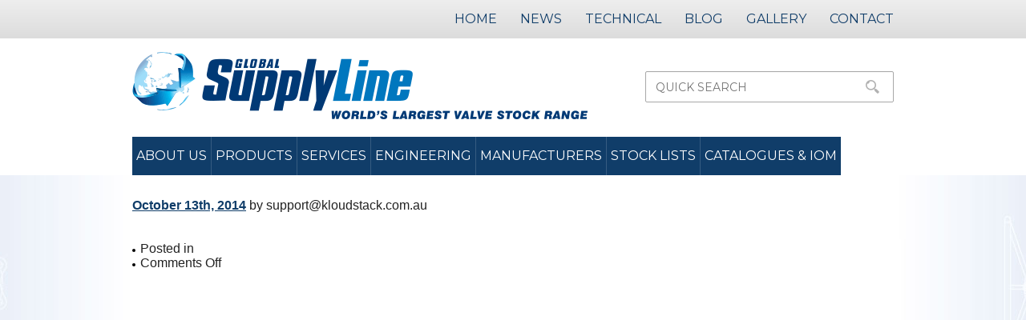

--- FILE ---
content_type: text/html; charset=UTF-8
request_url: https://globalsupplyline.com.au/gallery/3179/
body_size: 13657
content:
<!doctype html>
<html lang="en-US">
<head><style>img.lazy{min-height:1px}</style><link href="/wp-content/plugins/w3-total-cache/pub/js/lazyload.min.js" as="script">
	<meta charset="UTF-8">
	<meta name="viewport" content="width=1000">
	<meta name="MobileOptimized" content="1000">
	<title>- Global Supply Line Global Supply Line</title>
	<link href='https://fonts.googleapis.com/css?family=Montserrat:400,700' rel='stylesheet' type='text/css'>
	<script type="text/javascript">
		var pathInfo = {
			base: '/wp-content/themes/globalsupplyline/',
			css: 'css/',
			js: 'js/',
			swf: 'swf/',
		}
	</script>
    
    
<script type="text/javascript">

  var _gaq = _gaq || [];
  _gaq.push(['_setAccount', 'UA-22086487-1']);
  _gaq.push(['_trackPageview']);

  (function() {
    var ga = document.createElement('script'); ga.type = 'text/javascript'; ga.async = true;
    ga.src = ('https:' == document.location.protocol ? 'https://ssl' : 'http://www') + '.google-analytics.com/ga.js';
    var s = document.getElementsByTagName('script')[0]; s.parentNode.insertBefore(ga, s);
  })();

</script>



                                <meta name='robots' content='index, follow, max-image-preview:large, max-snippet:-1, max-video-preview:-1' />
	<style>img:is([sizes="auto" i], [sizes^="auto," i]) { contain-intrinsic-size: 3000px 1500px }</style>
	
	<!-- This site is optimized with the Yoast SEO Premium plugin v26.7 (Yoast SEO v26.7) - https://yoast.com/wordpress/plugins/seo/ -->
	<link rel="canonical" href="https://globalsupplyline.com.au/gallery/3179/" />
	<meta property="og:locale" content="en_US" />
	<meta property="og:type" content="article" />
	<meta property="og:url" content="https://globalsupplyline.com.au/gallery/3179/" />
	<meta property="og:site_name" content="Global Supply Line" />
	<meta property="og:image" content="https://cdn.globalsupplyline.com.au/wpblob7acedbbe85/wp-content/uploads/2014/10/jc_0045.jpg" />
	<meta property="og:image:width" content="500" />
	<meta property="og:image:height" content="500" />
	<meta property="og:image:type" content="image/jpeg" />
	<meta name="twitter:card" content="summary_large_image" />
	<script type="application/ld+json" class="yoast-schema-graph">{"@context":"https://schema.org","@graph":[{"@type":"WebPage","@id":"https://globalsupplyline.com.au/gallery/3179/","url":"https://globalsupplyline.com.au/gallery/3179/","name":"- Global Supply Line","isPartOf":{"@id":"https://globalsupplyline.com.au/#website"},"primaryImageOfPage":{"@id":"https://globalsupplyline.com.au/gallery/3179/#primaryimage"},"image":{"@id":"https://globalsupplyline.com.au/gallery/3179/#primaryimage"},"thumbnailUrl":"https://cdn.globalsupplyline.com.au/wpblob7acedbbe85/wp-content/uploads/2014/10/jc_0045.jpg","datePublished":"2014-10-13T09:19:24+00:00","breadcrumb":{"@id":"https://globalsupplyline.com.au/gallery/3179/#breadcrumb"},"inLanguage":"en-US","potentialAction":[{"@type":"ReadAction","target":["https://globalsupplyline.com.au/gallery/3179/"]}]},{"@type":"ImageObject","inLanguage":"en-US","@id":"https://globalsupplyline.com.au/gallery/3179/#primaryimage","url":"https://cdn.globalsupplyline.com.au/wpblob7acedbbe85/wp-content/uploads/2014/10/jc_0045.jpg","contentUrl":"https://cdn.globalsupplyline.com.au/wpblob7acedbbe85/wp-content/uploads/2014/10/jc_0045.jpg","width":500,"height":500},{"@type":"BreadcrumbList","@id":"https://globalsupplyline.com.au/gallery/3179/#breadcrumb","itemListElement":[{"@type":"ListItem","position":1,"name":"Home","item":"https://globalsupplyline.com.au/"},{"@type":"ListItem","position":2,"name":"Gallery","item":"https://globalsupplyline.com.au/gallery/"}]},{"@type":"WebSite","@id":"https://globalsupplyline.com.au/#website","url":"https://globalsupplyline.com.au/","name":"Global Supply Line","description":"Valve Stockist Suppliers","publisher":{"@id":"https://globalsupplyline.com.au/#organization"},"alternateName":"GSL","potentialAction":[{"@type":"SearchAction","target":{"@type":"EntryPoint","urlTemplate":"https://globalsupplyline.com.au/?s={search_term_string}"},"query-input":{"@type":"PropertyValueSpecification","valueRequired":true,"valueName":"search_term_string"}}],"inLanguage":"en-US"},{"@type":"Organization","@id":"https://globalsupplyline.com.au/#organization","name":"Global Supply Line","alternateName":"GSL","url":"https://globalsupplyline.com.au/","logo":{"@type":"ImageObject","inLanguage":"en-US","@id":"https://globalsupplyline.com.au/#/schema/logo/image/","url":"https://cdn.globalsupplyline.com.au/wpblob7acedbbe85/wp-content/uploads/2016/03/logo.png","contentUrl":"https://cdn.globalsupplyline.com.au/wpblob7acedbbe85/wp-content/uploads/2016/03/logo.png","width":568,"height":84,"caption":"Global Supply Line"},"image":{"@id":"https://globalsupplyline.com.au/#/schema/logo/image/"},"sameAs":["https://www.linkedin.com/company/global-supply-line/"],"description":"Australian valve supplier and distributor. We serve clients worldwide with valves, actuators, pipeline and oilfield products. Our in-house engineering, testing, automation and painting facility provides quality technical and customer support","email":"sales@globalsupplyline.com.au","telephone":"+61 (88) 285 0000","legalName":"Global Supply Line Pty Ltd","foundingDate":"1987-05-27","vatID":"86 008 134 512","numberOfEmployees":{"@type":"QuantitativeValue","minValue":"11","maxValue":"50"}}]}</script>
	<!-- / Yoast SEO Premium plugin. -->


<link rel='dns-prefetch' href='//www.google.com' />
<link rel='dns-prefetch' href='//www.googletagmanager.com' />
<link rel="alternate" type="application/rss+xml" title="Global Supply Line &raquo; Feed" href="https://globalsupplyline.com.au/feed/" />
<link rel="alternate" type="application/rss+xml" title="Global Supply Line &raquo; Comments Feed" href="https://globalsupplyline.com.au/comments/feed/" />
		<style>
			.lazyload,
			.lazyloading {
				max-width: 100%;
			}
		</style>
		<script>
window._wpemojiSettings = {"baseUrl":"https:\/\/s.w.org\/images\/core\/emoji\/16.0.1\/72x72\/","ext":".png","svgUrl":"https:\/\/s.w.org\/images\/core\/emoji\/16.0.1\/svg\/","svgExt":".svg","source":{"concatemoji":"https:\/\/globalsupplyline.com.au\/wp-includes\/js\/wp-emoji-release.min.js?ver=6.8.3"}};
/*! This file is auto-generated */
!function(s,n){var o,i,e;function c(e){try{var t={supportTests:e,timestamp:(new Date).valueOf()};sessionStorage.setItem(o,JSON.stringify(t))}catch(e){}}function p(e,t,n){e.clearRect(0,0,e.canvas.width,e.canvas.height),e.fillText(t,0,0);var t=new Uint32Array(e.getImageData(0,0,e.canvas.width,e.canvas.height).data),a=(e.clearRect(0,0,e.canvas.width,e.canvas.height),e.fillText(n,0,0),new Uint32Array(e.getImageData(0,0,e.canvas.width,e.canvas.height).data));return t.every(function(e,t){return e===a[t]})}function u(e,t){e.clearRect(0,0,e.canvas.width,e.canvas.height),e.fillText(t,0,0);for(var n=e.getImageData(16,16,1,1),a=0;a<n.data.length;a++)if(0!==n.data[a])return!1;return!0}function f(e,t,n,a){switch(t){case"flag":return n(e,"\ud83c\udff3\ufe0f\u200d\u26a7\ufe0f","\ud83c\udff3\ufe0f\u200b\u26a7\ufe0f")?!1:!n(e,"\ud83c\udde8\ud83c\uddf6","\ud83c\udde8\u200b\ud83c\uddf6")&&!n(e,"\ud83c\udff4\udb40\udc67\udb40\udc62\udb40\udc65\udb40\udc6e\udb40\udc67\udb40\udc7f","\ud83c\udff4\u200b\udb40\udc67\u200b\udb40\udc62\u200b\udb40\udc65\u200b\udb40\udc6e\u200b\udb40\udc67\u200b\udb40\udc7f");case"emoji":return!a(e,"\ud83e\udedf")}return!1}function g(e,t,n,a){var r="undefined"!=typeof WorkerGlobalScope&&self instanceof WorkerGlobalScope?new OffscreenCanvas(300,150):s.createElement("canvas"),o=r.getContext("2d",{willReadFrequently:!0}),i=(o.textBaseline="top",o.font="600 32px Arial",{});return e.forEach(function(e){i[e]=t(o,e,n,a)}),i}function t(e){var t=s.createElement("script");t.src=e,t.defer=!0,s.head.appendChild(t)}"undefined"!=typeof Promise&&(o="wpEmojiSettingsSupports",i=["flag","emoji"],n.supports={everything:!0,everythingExceptFlag:!0},e=new Promise(function(e){s.addEventListener("DOMContentLoaded",e,{once:!0})}),new Promise(function(t){var n=function(){try{var e=JSON.parse(sessionStorage.getItem(o));if("object"==typeof e&&"number"==typeof e.timestamp&&(new Date).valueOf()<e.timestamp+604800&&"object"==typeof e.supportTests)return e.supportTests}catch(e){}return null}();if(!n){if("undefined"!=typeof Worker&&"undefined"!=typeof OffscreenCanvas&&"undefined"!=typeof URL&&URL.createObjectURL&&"undefined"!=typeof Blob)try{var e="postMessage("+g.toString()+"("+[JSON.stringify(i),f.toString(),p.toString(),u.toString()].join(",")+"));",a=new Blob([e],{type:"text/javascript"}),r=new Worker(URL.createObjectURL(a),{name:"wpTestEmojiSupports"});return void(r.onmessage=function(e){c(n=e.data),r.terminate(),t(n)})}catch(e){}c(n=g(i,f,p,u))}t(n)}).then(function(e){for(var t in e)n.supports[t]=e[t],n.supports.everything=n.supports.everything&&n.supports[t],"flag"!==t&&(n.supports.everythingExceptFlag=n.supports.everythingExceptFlag&&n.supports[t]);n.supports.everythingExceptFlag=n.supports.everythingExceptFlag&&!n.supports.flag,n.DOMReady=!1,n.readyCallback=function(){n.DOMReady=!0}}).then(function(){return e}).then(function(){var e;n.supports.everything||(n.readyCallback(),(e=n.source||{}).concatemoji?t(e.concatemoji):e.wpemoji&&e.twemoji&&(t(e.twemoji),t(e.wpemoji)))}))}((window,document),window._wpemojiSettings);
</script>
<link rel='stylesheet' id='style-css' href='/wp-content/themes/globalsupplyline/style.css?ver=6.8.3' media='all' />
<link rel='stylesheet' id='fancybox-css' href='/wp-content/themes/globalsupplyline/css/fancybox.css?ver=6.8.3' media='all' />
<link rel='stylesheet' id='themecss-css' href='/wp-content/themes/globalsupplyline/theme.css?ver=6.8.3' media='all' />
<link rel='stylesheet' id='gsc_style-css' href='/wp-content/plugins/google-custom-search/css/smoothness/jquery-ui.theme.min.css?ver=6.8.3' media='all' />
<link rel='stylesheet' id='gsc_style_search_bar_more-css' href='/wp-content/plugins/google-custom-search/css/gsc.css?ver=6.8.3' media='all' />
<style id='wp-emoji-styles-inline-css'>

	img.wp-smiley, img.emoji {
		display: inline !important;
		border: none !important;
		box-shadow: none !important;
		height: 1em !important;
		width: 1em !important;
		margin: 0 0.07em !important;
		vertical-align: -0.1em !important;
		background: none !important;
		padding: 0 !important;
	}
</style>
<style id='wp-block-library-inline-css'>
:root{--wp-admin-theme-color:#007cba;--wp-admin-theme-color--rgb:0,124,186;--wp-admin-theme-color-darker-10:#006ba1;--wp-admin-theme-color-darker-10--rgb:0,107,161;--wp-admin-theme-color-darker-20:#005a87;--wp-admin-theme-color-darker-20--rgb:0,90,135;--wp-admin-border-width-focus:2px;--wp-block-synced-color:#7a00df;--wp-block-synced-color--rgb:122,0,223;--wp-bound-block-color:var(--wp-block-synced-color)}@media (min-resolution:192dpi){:root{--wp-admin-border-width-focus:1.5px}}.wp-element-button{cursor:pointer}:root{--wp--preset--font-size--normal:16px;--wp--preset--font-size--huge:42px}:root .has-very-light-gray-background-color{background-color:#eee}:root .has-very-dark-gray-background-color{background-color:#313131}:root .has-very-light-gray-color{color:#eee}:root .has-very-dark-gray-color{color:#313131}:root .has-vivid-green-cyan-to-vivid-cyan-blue-gradient-background{background:linear-gradient(135deg,#00d084,#0693e3)}:root .has-purple-crush-gradient-background{background:linear-gradient(135deg,#34e2e4,#4721fb 50%,#ab1dfe)}:root .has-hazy-dawn-gradient-background{background:linear-gradient(135deg,#faaca8,#dad0ec)}:root .has-subdued-olive-gradient-background{background:linear-gradient(135deg,#fafae1,#67a671)}:root .has-atomic-cream-gradient-background{background:linear-gradient(135deg,#fdd79a,#004a59)}:root .has-nightshade-gradient-background{background:linear-gradient(135deg,#330968,#31cdcf)}:root .has-midnight-gradient-background{background:linear-gradient(135deg,#020381,#2874fc)}.has-regular-font-size{font-size:1em}.has-larger-font-size{font-size:2.625em}.has-normal-font-size{font-size:var(--wp--preset--font-size--normal)}.has-huge-font-size{font-size:var(--wp--preset--font-size--huge)}.has-text-align-center{text-align:center}.has-text-align-left{text-align:left}.has-text-align-right{text-align:right}#end-resizable-editor-section{display:none}.aligncenter{clear:both}.items-justified-left{justify-content:flex-start}.items-justified-center{justify-content:center}.items-justified-right{justify-content:flex-end}.items-justified-space-between{justify-content:space-between}.screen-reader-text{border:0;clip-path:inset(50%);height:1px;margin:-1px;overflow:hidden;padding:0;position:absolute;width:1px;word-wrap:normal!important}.screen-reader-text:focus{background-color:#ddd;clip-path:none;color:#444;display:block;font-size:1em;height:auto;left:5px;line-height:normal;padding:15px 23px 14px;text-decoration:none;top:5px;width:auto;z-index:100000}html :where(.has-border-color){border-style:solid}html :where([style*=border-top-color]){border-top-style:solid}html :where([style*=border-right-color]){border-right-style:solid}html :where([style*=border-bottom-color]){border-bottom-style:solid}html :where([style*=border-left-color]){border-left-style:solid}html :where([style*=border-width]){border-style:solid}html :where([style*=border-top-width]){border-top-style:solid}html :where([style*=border-right-width]){border-right-style:solid}html :where([style*=border-bottom-width]){border-bottom-style:solid}html :where([style*=border-left-width]){border-left-style:solid}html :where(img[class*=wp-image-]){height:auto;max-width:100%}:where(figure){margin:0 0 1em}html :where(.is-position-sticky){--wp-admin--admin-bar--position-offset:var(--wp-admin--admin-bar--height,0px)}@media screen and (max-width:600px){html :where(.is-position-sticky){--wp-admin--admin-bar--position-offset:0px}}
</style>
<style id='global-styles-inline-css'>
:root{--wp--preset--aspect-ratio--square: 1;--wp--preset--aspect-ratio--4-3: 4/3;--wp--preset--aspect-ratio--3-4: 3/4;--wp--preset--aspect-ratio--3-2: 3/2;--wp--preset--aspect-ratio--2-3: 2/3;--wp--preset--aspect-ratio--16-9: 16/9;--wp--preset--aspect-ratio--9-16: 9/16;--wp--preset--color--black: #000000;--wp--preset--color--cyan-bluish-gray: #abb8c3;--wp--preset--color--white: #ffffff;--wp--preset--color--pale-pink: #f78da7;--wp--preset--color--vivid-red: #cf2e2e;--wp--preset--color--luminous-vivid-orange: #ff6900;--wp--preset--color--luminous-vivid-amber: #fcb900;--wp--preset--color--light-green-cyan: #7bdcb5;--wp--preset--color--vivid-green-cyan: #00d084;--wp--preset--color--pale-cyan-blue: #8ed1fc;--wp--preset--color--vivid-cyan-blue: #0693e3;--wp--preset--color--vivid-purple: #9b51e0;--wp--preset--color--primary: #003366;--wp--preset--color--secondary: #d62828;--wp--preset--color--light: #f9f9f9;--wp--preset--color--dark: #222222;--wp--preset--gradient--vivid-cyan-blue-to-vivid-purple: linear-gradient(135deg,rgba(6,147,227,1) 0%,rgb(155,81,224) 100%);--wp--preset--gradient--light-green-cyan-to-vivid-green-cyan: linear-gradient(135deg,rgb(122,220,180) 0%,rgb(0,208,130) 100%);--wp--preset--gradient--luminous-vivid-amber-to-luminous-vivid-orange: linear-gradient(135deg,rgba(252,185,0,1) 0%,rgba(255,105,0,1) 100%);--wp--preset--gradient--luminous-vivid-orange-to-vivid-red: linear-gradient(135deg,rgba(255,105,0,1) 0%,rgb(207,46,46) 100%);--wp--preset--gradient--very-light-gray-to-cyan-bluish-gray: linear-gradient(135deg,rgb(238,238,238) 0%,rgb(169,184,195) 100%);--wp--preset--gradient--cool-to-warm-spectrum: linear-gradient(135deg,rgb(74,234,220) 0%,rgb(151,120,209) 20%,rgb(207,42,186) 40%,rgb(238,44,130) 60%,rgb(251,105,98) 80%,rgb(254,248,76) 100%);--wp--preset--gradient--blush-light-purple: linear-gradient(135deg,rgb(255,206,236) 0%,rgb(152,150,240) 100%);--wp--preset--gradient--blush-bordeaux: linear-gradient(135deg,rgb(254,205,165) 0%,rgb(254,45,45) 50%,rgb(107,0,62) 100%);--wp--preset--gradient--luminous-dusk: linear-gradient(135deg,rgb(255,203,112) 0%,rgb(199,81,192) 50%,rgb(65,88,208) 100%);--wp--preset--gradient--pale-ocean: linear-gradient(135deg,rgb(255,245,203) 0%,rgb(182,227,212) 50%,rgb(51,167,181) 100%);--wp--preset--gradient--electric-grass: linear-gradient(135deg,rgb(202,248,128) 0%,rgb(113,206,126) 100%);--wp--preset--gradient--midnight: linear-gradient(135deg,rgb(2,3,129) 0%,rgb(40,116,252) 100%);--wp--preset--font-size--small: 13px;--wp--preset--font-size--medium: 20px;--wp--preset--font-size--large: 36px;--wp--preset--font-size--x-large: 42px;--wp--preset--font-size--normal: 16px;--wp--preset--font-family--default: Open Sans, Arial, sans-serif;--wp--preset--font-family--source-sans-pro: "Source Sans Pro";--wp--preset--spacing--20: 0.44rem;--wp--preset--spacing--30: 0.67rem;--wp--preset--spacing--40: 1rem;--wp--preset--spacing--50: 1.5rem;--wp--preset--spacing--60: 2.25rem;--wp--preset--spacing--70: 3.38rem;--wp--preset--spacing--80: 5.06rem;--wp--preset--shadow--natural: 6px 6px 9px rgba(0, 0, 0, 0.2);--wp--preset--shadow--deep: 12px 12px 50px rgba(0, 0, 0, 0.4);--wp--preset--shadow--sharp: 6px 6px 0px rgba(0, 0, 0, 0.2);--wp--preset--shadow--outlined: 6px 6px 0px -3px rgba(255, 255, 255, 1), 6px 6px rgba(0, 0, 0, 1);--wp--preset--shadow--crisp: 6px 6px 0px rgba(0, 0, 0, 1);--wp--custom--theme-name: Global Supply Line Theme;}:root { --wp--style--global--content-size: 1200px;--wp--style--global--wide-size: 1400px; }:where(body) { margin: 0; }.wp-site-blocks { padding-top: var(--wp--style--root--padding-top); padding-bottom: var(--wp--style--root--padding-bottom); }.has-global-padding { padding-right: var(--wp--style--root--padding-right); padding-left: var(--wp--style--root--padding-left); }.has-global-padding > .alignfull { margin-right: calc(var(--wp--style--root--padding-right) * -1); margin-left: calc(var(--wp--style--root--padding-left) * -1); }.has-global-padding :where(:not(.alignfull.is-layout-flow) > .has-global-padding:not(.wp-block-block, .alignfull)) { padding-right: 0; padding-left: 0; }.has-global-padding :where(:not(.alignfull.is-layout-flow) > .has-global-padding:not(.wp-block-block, .alignfull)) > .alignfull { margin-left: 0; margin-right: 0; }.wp-site-blocks > .alignleft { float: left; margin-right: 2em; }.wp-site-blocks > .alignright { float: right; margin-left: 2em; }.wp-site-blocks > .aligncenter { justify-content: center; margin-left: auto; margin-right: auto; }:where(.wp-site-blocks) > * { margin-block-start: 0px; margin-block-end: 0; }:where(.wp-site-blocks) > :first-child { margin-block-start: 0; }:where(.wp-site-blocks) > :last-child { margin-block-end: 0; }:root { --wp--style--block-gap: 0px; }:root :where(.is-layout-flow) > :first-child{margin-block-start: 0;}:root :where(.is-layout-flow) > :last-child{margin-block-end: 0;}:root :where(.is-layout-flow) > *{margin-block-start: 0px;margin-block-end: 0;}:root :where(.is-layout-constrained) > :first-child{margin-block-start: 0;}:root :where(.is-layout-constrained) > :last-child{margin-block-end: 0;}:root :where(.is-layout-constrained) > *{margin-block-start: 0px;margin-block-end: 0;}:root :where(.is-layout-flex){gap: 0px;}:root :where(.is-layout-grid){gap: 0px;}.is-layout-flow > .alignleft{float: left;margin-inline-start: 0;margin-inline-end: 2em;}.is-layout-flow > .alignright{float: right;margin-inline-start: 2em;margin-inline-end: 0;}.is-layout-flow > .aligncenter{margin-left: auto !important;margin-right: auto !important;}.is-layout-constrained > .alignleft{float: left;margin-inline-start: 0;margin-inline-end: 2em;}.is-layout-constrained > .alignright{float: right;margin-inline-start: 2em;margin-inline-end: 0;}.is-layout-constrained > .aligncenter{margin-left: auto !important;margin-right: auto !important;}.is-layout-constrained > :where(:not(.alignleft):not(.alignright):not(.alignfull)){max-width: var(--wp--style--global--content-size);margin-left: auto !important;margin-right: auto !important;}.is-layout-constrained > .alignwide{max-width: var(--wp--style--global--wide-size);}body .is-layout-flex{display: flex;}.is-layout-flex{flex-wrap: wrap;align-items: center;}.is-layout-flex > :is(*, div){margin: 0;}body .is-layout-grid{display: grid;}.is-layout-grid > :is(*, div){margin: 0;}body{background-color: #ffffff;color: #222222;font-family: var(--wp--preset--font-family--default);font-size: var(--wp--preset--font-size--normal);--wp--style--root--padding-top: 0px;--wp--style--root--padding-right: 0px;--wp--style--root--padding-bottom: 0px;--wp--style--root--padding-left: 0px;}a:where(:not(.wp-element-button)){color: var(--wp--preset--color--primary);text-decoration: underline;}:root :where(a:where(:not(.wp-element-button)):hover){color: var(--wp--preset--color--vivid-cyan-blue);}h1, h2, h3, h4, h5, h6{font-style: normal;font-weight: 600;}:root :where(.wp-element-button, .wp-block-button__link){background-color: #32373c;border-width: 0;color: #fff;font-family: inherit;font-size: inherit;line-height: inherit;padding: calc(0.667em + 2px) calc(1.333em + 2px);text-decoration: none;}.has-black-color{color: var(--wp--preset--color--black) !important;}.has-cyan-bluish-gray-color{color: var(--wp--preset--color--cyan-bluish-gray) !important;}.has-white-color{color: var(--wp--preset--color--white) !important;}.has-pale-pink-color{color: var(--wp--preset--color--pale-pink) !important;}.has-vivid-red-color{color: var(--wp--preset--color--vivid-red) !important;}.has-luminous-vivid-orange-color{color: var(--wp--preset--color--luminous-vivid-orange) !important;}.has-luminous-vivid-amber-color{color: var(--wp--preset--color--luminous-vivid-amber) !important;}.has-light-green-cyan-color{color: var(--wp--preset--color--light-green-cyan) !important;}.has-vivid-green-cyan-color{color: var(--wp--preset--color--vivid-green-cyan) !important;}.has-pale-cyan-blue-color{color: var(--wp--preset--color--pale-cyan-blue) !important;}.has-vivid-cyan-blue-color{color: var(--wp--preset--color--vivid-cyan-blue) !important;}.has-vivid-purple-color{color: var(--wp--preset--color--vivid-purple) !important;}.has-primary-color{color: var(--wp--preset--color--primary) !important;}.has-secondary-color{color: var(--wp--preset--color--secondary) !important;}.has-light-color{color: var(--wp--preset--color--light) !important;}.has-dark-color{color: var(--wp--preset--color--dark) !important;}.has-black-background-color{background-color: var(--wp--preset--color--black) !important;}.has-cyan-bluish-gray-background-color{background-color: var(--wp--preset--color--cyan-bluish-gray) !important;}.has-white-background-color{background-color: var(--wp--preset--color--white) !important;}.has-pale-pink-background-color{background-color: var(--wp--preset--color--pale-pink) !important;}.has-vivid-red-background-color{background-color: var(--wp--preset--color--vivid-red) !important;}.has-luminous-vivid-orange-background-color{background-color: var(--wp--preset--color--luminous-vivid-orange) !important;}.has-luminous-vivid-amber-background-color{background-color: var(--wp--preset--color--luminous-vivid-amber) !important;}.has-light-green-cyan-background-color{background-color: var(--wp--preset--color--light-green-cyan) !important;}.has-vivid-green-cyan-background-color{background-color: var(--wp--preset--color--vivid-green-cyan) !important;}.has-pale-cyan-blue-background-color{background-color: var(--wp--preset--color--pale-cyan-blue) !important;}.has-vivid-cyan-blue-background-color{background-color: var(--wp--preset--color--vivid-cyan-blue) !important;}.has-vivid-purple-background-color{background-color: var(--wp--preset--color--vivid-purple) !important;}.has-primary-background-color{background-color: var(--wp--preset--color--primary) !important;}.has-secondary-background-color{background-color: var(--wp--preset--color--secondary) !important;}.has-light-background-color{background-color: var(--wp--preset--color--light) !important;}.has-dark-background-color{background-color: var(--wp--preset--color--dark) !important;}.has-black-border-color{border-color: var(--wp--preset--color--black) !important;}.has-cyan-bluish-gray-border-color{border-color: var(--wp--preset--color--cyan-bluish-gray) !important;}.has-white-border-color{border-color: var(--wp--preset--color--white) !important;}.has-pale-pink-border-color{border-color: var(--wp--preset--color--pale-pink) !important;}.has-vivid-red-border-color{border-color: var(--wp--preset--color--vivid-red) !important;}.has-luminous-vivid-orange-border-color{border-color: var(--wp--preset--color--luminous-vivid-orange) !important;}.has-luminous-vivid-amber-border-color{border-color: var(--wp--preset--color--luminous-vivid-amber) !important;}.has-light-green-cyan-border-color{border-color: var(--wp--preset--color--light-green-cyan) !important;}.has-vivid-green-cyan-border-color{border-color: var(--wp--preset--color--vivid-green-cyan) !important;}.has-pale-cyan-blue-border-color{border-color: var(--wp--preset--color--pale-cyan-blue) !important;}.has-vivid-cyan-blue-border-color{border-color: var(--wp--preset--color--vivid-cyan-blue) !important;}.has-vivid-purple-border-color{border-color: var(--wp--preset--color--vivid-purple) !important;}.has-primary-border-color{border-color: var(--wp--preset--color--primary) !important;}.has-secondary-border-color{border-color: var(--wp--preset--color--secondary) !important;}.has-light-border-color{border-color: var(--wp--preset--color--light) !important;}.has-dark-border-color{border-color: var(--wp--preset--color--dark) !important;}.has-vivid-cyan-blue-to-vivid-purple-gradient-background{background: var(--wp--preset--gradient--vivid-cyan-blue-to-vivid-purple) !important;}.has-light-green-cyan-to-vivid-green-cyan-gradient-background{background: var(--wp--preset--gradient--light-green-cyan-to-vivid-green-cyan) !important;}.has-luminous-vivid-amber-to-luminous-vivid-orange-gradient-background{background: var(--wp--preset--gradient--luminous-vivid-amber-to-luminous-vivid-orange) !important;}.has-luminous-vivid-orange-to-vivid-red-gradient-background{background: var(--wp--preset--gradient--luminous-vivid-orange-to-vivid-red) !important;}.has-very-light-gray-to-cyan-bluish-gray-gradient-background{background: var(--wp--preset--gradient--very-light-gray-to-cyan-bluish-gray) !important;}.has-cool-to-warm-spectrum-gradient-background{background: var(--wp--preset--gradient--cool-to-warm-spectrum) !important;}.has-blush-light-purple-gradient-background{background: var(--wp--preset--gradient--blush-light-purple) !important;}.has-blush-bordeaux-gradient-background{background: var(--wp--preset--gradient--blush-bordeaux) !important;}.has-luminous-dusk-gradient-background{background: var(--wp--preset--gradient--luminous-dusk) !important;}.has-pale-ocean-gradient-background{background: var(--wp--preset--gradient--pale-ocean) !important;}.has-electric-grass-gradient-background{background: var(--wp--preset--gradient--electric-grass) !important;}.has-midnight-gradient-background{background: var(--wp--preset--gradient--midnight) !important;}.has-small-font-size{font-size: var(--wp--preset--font-size--small) !important;}.has-medium-font-size{font-size: var(--wp--preset--font-size--medium) !important;}.has-large-font-size{font-size: var(--wp--preset--font-size--large) !important;}.has-x-large-font-size{font-size: var(--wp--preset--font-size--x-large) !important;}.has-normal-font-size{font-size: var(--wp--preset--font-size--normal) !important;}.has-default-font-family{font-family: var(--wp--preset--font-family--default) !important;}.has-source-sans-pro-font-family{font-family: var(--wp--preset--font-family--source-sans-pro) !important;}select {
    background-color: hsl(0, 0%, 100%);
    border: 1px solid #ccc;
    color: var(--dark-color);
    font-size: 16px;
    font-weight: 500;
    line-height: 1;
    width: 100%;
    padding: 15px;
    border-radius: 5px;
}

label {
    color: #564747;
    display: block;
    font-size: 16px;
    font-weight: 400;
}

input[type=color], input[type=date], input[type=datetime-local], input[type=datetime], input[type=email], input[type=month], input[type=number], input[type=password], input[type=range], input[type=search], input[type=tel], input[type=text], input[type=time], input[type=url], input[type=week] {
    -webkit-appearance: none;
    -moz-appearance: none;
    appearance: none;
    background-color: hsl(0, 0%, 100%);
    border: 1px solid #ccc;
    color: var(--dark-color);
    font-size: 16px;
    font-weight: 500;
    line-height: 1;
    width: 100%;
    padding: 15px;
    border-radius: 5px;
}

button, input, optgroup, select, textarea {
    font-family: inherit;
    font-size: 100%;
    line-height: 1.15;
    margin: 0;
}

textarea {
    width: 100%;
    border: 1px solid #ccc;
    font-size: 16px;
    font-weight: 500;
    color: var(--dark-color);
    padding: 15px;
    border-radius: 5px;
}

button:hover, input[type="button"]:hover, input[type="reset"]:hover, input[type="submit"]:hover {
    background-color: rgba(0, 0, 0, 0.8);
    cursor: pointer;
}

button:active, button:focus, input[type="button"]:active, input[type="button"]:focus, input[type="reset"]:active, input[type="reset"]:focus, input[type="submit"]:active, input[type="submit"]:focus {
    border-color: #aaa #bbb #bbb;
}

button, input[type="button"], input[type="reset"], input[type="submit"] {
    border: 1px solid;
    border-color: #ccc #ccc #bbb;
    border-radius: 3px;
    background: #e6e6e6;
    color: rgba(0, 0, 0, 0.8);
    font-size: 12px;
    font-size: 0.75rem;
    line-height: 1;
    padding: .6em 1em .4em;
}

button, input[type="button"], input[type="reset"], input[type="submit"] {
    -webkit-appearance: none;
    -moz-appearance: none;
    appearance: none;
    background-color: #103d69;
    border-radius: none;
    padding: 15px 35px;
    margin: 20px 0;
    text-decoration: none;
    color: #fff;
    font-size: 18px;
    display: block;
    -webkit-transition: all 0.3s;
    -o-transition: all 0.3s;
    transition: all 0.3s;
}

/* 1. Full-screen button */
.full-screen-link button {
  padding: 6px 12px;
  margin-bottom: 8px;
  font-size: 14px;
  cursor: pointer;
}

/* 2. Scroll container */
.scrolling-table-container {
  width: 100%;
  max-height: 800px;     /* adjust as needed */
  overflow: auto;
  border: 1px solid #ccc;
}

/* 3. Base table */
.scrolling-table {
  border-collapse: collapse;
  width: max-content;
}
.scrolling-table th,
.scrolling-table td {
  border: 1px solid #ddd;
  padding: 8px 12px;
  white-space: nowrap;
  background: #fff;
}

/* 4. Gray background for all header rows */
.scrolling-table thead {
  background: #f2f2f2;
}

.scrolling-table thead tr {
  background: #f2f2f2 !important; /* override any inline styles */
}

/* 5. Zebra striping restored on BODY cells */
.scrolling-table tbody tr:nth-child(even) td {
  background-color: #f9f9f9 !important;
}
.scrolling-table tbody tr:nth-child(odd)  td {
  background-color: #fff     !important;
}

/* 6. Hide the last two columns (CU & CV) */
.scrolling-table th:nth-last-child(-n+2),
.scrolling-table td:nth-last-child(-n+2) {
  display: none !important;
}

/* 7. Freeze first TWO columns behind the header rows */
.scrolling-table th:nth-child(1),
.scrolling-table td:nth-child(1),
.scrolling-table th:nth-child(2),
.scrolling-table td:nth-child(2) {
  position: sticky;
  left: 0;          /* we’ll override for the 2nd column next */
  background: #fff;
  z-index: 1;       /* behind all headers (100, 99, 98 from JS) */
}
/* bump the second column over by the first column’s width */
.scrolling-table th:nth-child(2),
.scrolling-table td:nth-child(2) {
  left: 120px;      /* ← adjust this to exactly your first-column width */
}

/* 8. Ensure header cells in col-1 & col-2 stay on top when scrolling right */
.scrolling-table thead tr:nth-child(1) th:nth-child(1),
.scrolling-table thead tr:nth-child(1) th:nth-child(2) {
  z-index: 101 !important;
}
.scrolling-table thead tr:nth-child(2) th:nth-child(1),
.scrolling-table thead tr:nth-child(2) th:nth-child(2) {
  z-index: 100 !important;
}
.scrolling-table thead tr:nth-child(3) th:nth-child(1),
.scrolling-table thead tr:nth-child(3) th:nth-child(2) {
  z-index:  99 !important;
}

/* 9. (Optional) custom scrollbar styling */
.scrolling-table-container::-webkit-scrollbar {
  height: 8px;
  width:  8px;
}
.scrolling-table-container::-webkit-scrollbar-thumb {
  background: rgba(0,0,0,0.2);
  border-radius: 4px;
}


/* 1. Make header borders stand out */
.scrolling-table thead th {
  border-bottom: 1px solid #bbb;
}

/* 2. Ensure body rows sit below */
.scrolling-table tbody tr {
  position: relative; /* creates a stacking context */
  z-index: 1;
}

/* 3. (Optional) avoid collapsing borders */
.scrolling-table {
  border-collapse: separate;
  border-spacing: 0;
}

/* Show “grab” cursor when hovering, and “grabbing” while dragging */
.scrolling-table-container {
  cursor: grab;
}
.scrolling-table-container.active {
  cursor: grabbing;
}


</style>
<link rel='stylesheet' id='app_service_email-css' href='/wp-content/plugins/app_service_email/public/css/app_service_email-public.css?ver=1.0.0' media='all' />
<link rel='stylesheet' id='wpbaw-public-style-css' href='/wp-content/plugins/wp-blog-and-widgets/assets/css/wpbaw-public.css?ver=2.6.6' media='all' />
<link rel='stylesheet' id='dflip-style-css' href='/wp-content/plugins/3d-flipbook-dflip-lite/assets/css/dflip.min.css?ver=2.4.20' media='all' />
<link rel='stylesheet' id='wp-pagenavi-css' href='/wp-content/plugins/wp-pagenavi/pagenavi-css.css?ver=2.70' media='all' />
<link rel='stylesheet' id='gsl-custom-styles-css' href='/wp-content/themes/globalsupplyline/css/new-global-style.css?ver=1.0.3' media='all' />
<script src="/wp-content/themes/globalsupplyline/js/image-protection.js?ver=6.8.3" id="image-protection-js"></script>
<script src="https://globalsupplyline.com.au/wp-includes/js/jquery/jquery.min.js?ver=3.7.1" id="jquery-core-js"></script>
<script src="https://globalsupplyline.com.au/wp-includes/js/jquery/jquery-migrate.min.js?ver=3.4.1" id="jquery-migrate-js"></script>
<script src="/wp-content/plugins/google-custom-search/js/gsc.js?ver=6.8.3" id="gsc_dialog-js"></script>
<script src="https://www.google.com/jsapi?ver=6.8.3" id="gsc_jsapi-js"></script>
<script src="/wp-content/plugins/app_service_email/public/js/app_service_email-public.js?ver=1.0.0" id="app_service_email-js"></script>

<!-- Google tag (gtag.js) snippet added by Site Kit -->
<!-- Google Analytics snippet added by Site Kit -->
<script src="https://www.googletagmanager.com/gtag/js?id=G-NVDQH7WCXT" id="google_gtagjs-js" async></script>
<script id="google_gtagjs-js-after">
window.dataLayer = window.dataLayer || [];function gtag(){dataLayer.push(arguments);}
gtag("set","linker",{"domains":["globalsupplyline.com.au"]});
gtag("js", new Date());
gtag("set", "developer_id.dZTNiMT", true);
gtag("config", "G-NVDQH7WCXT");
</script>
<link rel="https://api.w.org/" href="https://globalsupplyline.com.au/wp-json/" /><link rel="EditURI" type="application/rsd+xml" title="RSD" href="https://globalsupplyline.com.au/xmlrpc.php?rsd" />
<link rel='shortlink' href='https://globalsupplyline.com.au/?p=3179' />
<link rel="alternate" title="oEmbed (JSON)" type="application/json+oembed" href="https://globalsupplyline.com.au/wp-json/oembed/1.0/embed?url=https%3A%2F%2Fglobalsupplyline.com.au%2Fgallery%2F3179%2F" />
<link rel="alternate" title="oEmbed (XML)" type="text/xml+oembed" href="https://globalsupplyline.com.au/wp-json/oembed/1.0/embed?url=https%3A%2F%2Fglobalsupplyline.com.au%2Fgallery%2F3179%2F&#038;format=xml" />
<script type="text/javascript">
          var appInsights=window.appInsights||function(a){
                function b(a){c[a]=function(){var b=arguments;c.queue.push(function(){c[a].apply(c,b)})}}var c={config:a},d=document,e=window;setTimeout(function(){var b=d.createElement("script");b.src=a.url||"https://az416426.vo.msecnd.net/scripts/a/ai.0.js",d.getElementsByTagName("script")[0].parentNode.appendChild(b)});try{c.cookie=d.cookie}catch(a){}c.queue=[];for(var f=["Event","Exception","Metric","PageView","Trace","Dependency"];f.length;)b("track"+f.pop());if(b("setAuthenticatedUserContext"),b("clearAuthenticatedUserContext"),b("startTrackEvent"),b("stopTrackEvent"),b("startTrackPage"),b("stopTrackPage"),b("flush"),!a.disableExceptionTracking){f="onerror",b("_"+f);var g=e[f];e[f]=function(a,b,d,e,h){var i=g&&g(a,b,d,e,h);return!0!==i&&c["_"+f](a,b,d,e,h),i}}return c    
            }({
                instrumentationKey:"0afaf4b2-5870-4cf4-a4cc-3ec342633c48"
            });
            
            window.appInsights=appInsights,appInsights.queue&&0===appInsights.queue.length&&appInsights.trackPageView("", window.location.origin);
        </script><meta name="generator" content="Site Kit by Google 1.170.0" /><noscript><style>.simply-gallery-amp{ display: block !important; }</style></noscript><noscript><style>.sgb-preloader{ display: none !important; }</style></noscript>		<script>
			document.documentElement.className = document.documentElement.className.replace('no-js', 'js');
		</script>
				<style>
			.no-js img.lazyload {
				display: none;
			}

			figure.wp-block-image img.lazyloading {
				min-width: 150px;
			}

			.lazyload,
			.lazyloading {
				--smush-placeholder-width: 100px;
				--smush-placeholder-aspect-ratio: 1/1;
				width: var(--smush-image-width, var(--smush-placeholder-width)) !important;
				aspect-ratio: var(--smush-image-aspect-ratio, var(--smush-placeholder-aspect-ratio)) !important;
			}

						.lazyload, .lazyloading {
				opacity: 0;
			}

			.lazyloaded {
				opacity: 1;
				transition: opacity 400ms;
				transition-delay: 0ms;
			}

					</style>
		<style class='wp-fonts-local'>
@font-face{font-family:"Source Sans Pro";font-style:normal;font-weight:400;font-display:fallback;src:url('https://cdn.globalsupplyline.com.au/wpblob7acedbbe85/wp-content/uploads/fonts/SourceSansPro-Regular.otf') format('opentype');}
@font-face{font-family:"Source Sans Pro";font-style:normal;font-weight:700;font-display:fallback;src:url('https://cdn.globalsupplyline.com.au/wpblob7acedbbe85/wp-content/uploads/fonts/SourceSansPro-Bold.otf') format('opentype');}
@font-face{font-family:"Source Sans Pro";font-style:italic;font-weight:400;font-display:fallback;src:url('https://cdn.globalsupplyline.com.au/wpblob7acedbbe85/wp-content/uploads/fonts/SourceSansPro-It.otf') format('opentype');}
</style>
        
</head>
<body class="body-class-wp-singular body-class-gallery-template-default body-class-single body-class-single-gallery body-class-postid-3179 body-class-wp-embed-responsive body-class-wp-theme-globalsupplyline">
	<div id="wrapper">
		<header id="header">
			<nav class="top-nav"><ul id="menu-top-menu" class=""><li id="menu-item-21" class="menu-item menu-item-type-post_type menu-item-object-page menu-item-home menu-item-21"><a href="https://globalsupplyline.com.au/">Home</a></li>
<li id="menu-item-6110" class="menu-item menu-item-type-custom menu-item-object-custom menu-item-has-children menu-item-6110"><a href="http://eepurl.com/bsDI9D">News</a>
<ul class="sub-menu">
	<li id="menu-item-6218" class="menu-item menu-item-type-custom menu-item-object-custom menu-item-6218"><a href="https://mailchi.mp/globalsupplyline/annual-newsletter-6423957">Newsletter</a></li>
	<li id="menu-item-6290" class="menu-item menu-item-type-custom menu-item-object-custom menu-item-6290"><a href="http://eepurl.com/bC9bLn">Subscribe to Newsletter</a></li>
	<li id="menu-item-6111" class="menu-item menu-item-type-custom menu-item-object-custom menu-item-6111"><a href="https://www.linkedin.com/company/global-supply-line/">Linkedin GSL company</a></li>
	<li id="menu-item-6112" class="menu-item menu-item-type-custom menu-item-object-custom menu-item-6112"><a href="http://www.linkedin.com/groups/6930892/">LinkedIn GSL Group</a></li>
</ul>
</li>
<li id="menu-item-4562" class="menu-item menu-item-type-post_type menu-item-object-page menu-item-4562"><a href="https://globalsupplyline.com.au/catalogue-gsl-valve-api603/">Technical</a></li>
<li id="menu-item-6366" class="menu-item menu-item-type-post_type_archive menu-item-object-blog_post menu-item-6366"><a href="https://globalsupplyline.com.au/blog-post/">Blog</a></li>
<li id="menu-item-13208" class="menu-item menu-item-type-post_type menu-item-object-page menu-item-13208"><a href="https://globalsupplyline.com.au/galleries/automation-gallery/">Gallery</a></li>
<li id="menu-item-17756" class="menu-item menu-item-type-post_type menu-item-object-page menu-item-17756"><a href="https://globalsupplyline.com.au/contact-valve-stockist/">Contact</a></li>
</ul></nav>									<div class="bar alt">
				<a href="https://globalsupplyline.com.au" class="logo">
											<img data-src="/wp-content/themes/globalsupplyline/images/logo.png" alt="Global Supply Line" width="568" height="84" src="[data-uri]" class="lazyload" style="--smush-placeholder-width: 568px; --smush-placeholder-aspect-ratio: 568/84;">
									</a>
				<form method="get" class="search-form" action="https://globalsupplyline.com.au">
	<input type="text" name="s" placeholder="Quick Search" value="">
	<input type="submit" value="search">
</form>			</div>
			<nav id="nav">
								<ul id="scale" class=""><li id="menu-item-15923" class="menu-item menu-item-type-post_type menu-item-object-page menu-item-has-children menu-item-15923"><a href="https://globalsupplyline.com.au/home/about-us-company-valves-supplier/">ABOUT US</a>
<ul class="sub-menu">
	<li id="menu-item-15924" class="menu-item menu-item-type-post_type menu-item-object-page menu-item-15924"><a href="https://globalsupplyline.com.au/home/about-us-company-valves-supplier/">THE COMPANY</a></li>
	<li id="menu-item-348" class="menu-item menu-item-type-post_type menu-item-object-page menu-item-348"><a href="https://globalsupplyline.com.au/home/quality-profile/">Quality</a></li>
</ul>
</li>
<li id="menu-item-17096" class="menu-item menu-item-type-post_type menu-item-object-page menu-item-has-children menu-item-17096"><a href="https://globalsupplyline.com.au/home/product-range-valves/">PRODUCTS</a>
<ul class="sub-menu">
	<li id="menu-item-17106" class="menu-item menu-item-type-post_type menu-item-object-page menu-item-17106"><a href="https://globalsupplyline.com.au/home/product-range-valves/">Valve and Pipeline supplies</a></li>
	<li id="menu-item-17445" class="menu-item menu-item-type-post_type menu-item-object-page menu-item-17445"><a href="https://globalsupplyline.com.au/home/valve-actuation/">VALVE ACTUATION</a></li>
	<li id="menu-item-43" class="menu-item menu-item-type-post_type menu-item-object-page menu-item-43"><a href="https://globalsupplyline.com.au/home/oilfield-equipment/">Oilfield Equipment</a></li>
	<li id="menu-item-14302" class="menu-item menu-item-type-post_type menu-item-object-page menu-item-14302"><a href="https://globalsupplyline.com.au/geothermal-valves/">GEOTHERMAL VALVES</a></li>
	<li id="menu-item-13640" class="menu-item menu-item-type-post_type menu-item-object-page menu-item-13640"><a href="https://globalsupplyline.com.au/hydrogen-valves/">HYDROGEN VALVES</a></li>
	<li id="menu-item-19189" class="menu-item menu-item-type-post_type menu-item-object-page menu-item-19189"><a href="https://globalsupplyline.com.au/home/control-valves/">CONTROL VALVES</a></li>
</ul>
</li>
<li id="menu-item-658" class="menu-item menu-item-type-post_type menu-item-object-page menu-item-has-children menu-item-658"><a href="https://globalsupplyline.com.au/home/services-emergency-supply/">Services</a>
<ul class="sub-menu">
	<li id="menu-item-349" class="menu-item menu-item-type-post_type menu-item-object-page menu-item-349"><a href="https://globalsupplyline.com.au/home/services-emergency-supply/">EMERGENCY SUPPLY</a></li>
	<li id="menu-item-16717" class="menu-item menu-item-type-post_type menu-item-object-page menu-item-16717"><a href="https://globalsupplyline.com.au/home/project-supply-management/">PROJECT SUPPLY MANAGEMENT</a></li>
	<li id="menu-item-358" class="menu-item menu-item-type-post_type menu-item-object-page menu-item-358"><a href="https://globalsupplyline.com.au/home/supply-agreements-tailored/">SUPPLY AGREEMENTS</a></li>
</ul>
</li>
<li id="menu-item-660" class="menu-item menu-item-type-post_type menu-item-object-page menu-item-has-children menu-item-660"><a href="https://globalsupplyline.com.au/home/engineering-overview/">Engineering</a>
<ul class="sub-menu">
	<li id="menu-item-351" class="menu-item menu-item-type-post_type menu-item-object-page menu-item-351"><a href="https://globalsupplyline.com.au/home/engineering-overview/">Overview</a></li>
	<li id="menu-item-17006" class="menu-item menu-item-type-post_type menu-item-object-page menu-item-17006"><a href="https://globalsupplyline.com.au/home/valve-engineering-testing-facility/">VALVE ENGINEERING &amp; TESTING FACILITY</a></li>
	<li id="menu-item-364" class="menu-item menu-item-type-post_type menu-item-object-page menu-item-364"><a href="https://globalsupplyline.com.au/home/engineering-valve-re-engineering/">VALVE RE-ENGINEERING</a></li>
	<li id="menu-item-8712" class="menu-item menu-item-type-post_type menu-item-object-page menu-item-8712"><a href="https://globalsupplyline.com.au/catalogue-gsl-valve-api603/">Technical Library</a></li>
</ul>
</li>
<li id="menu-item-46" class="menu-item menu-item-type-post_type menu-item-object-page menu-item-46"><a href="https://globalsupplyline.com.au/manufacturers/">Manufacturers</a></li>
<li id="menu-item-17344" class="menu-item menu-item-type-post_type menu-item-object-page menu-item-17344"><a href="https://globalsupplyline.com.au/stock-list-valves-2/">STOCK LISTS</a></li>
<li id="menu-item-48" class="menu-item menu-item-type-post_type menu-item-object-page menu-item-48"><a href="https://globalsupplyline.com.au/catalogues/">Catalogues &#038; IOM</a></li>
</ul>			</nav>
		</header>
		<main>
			<div class="container "><div class="main-holder">
	<div id="content">
			
			<div class="post-class-post-3179 post-class-gallery post-class-type-gallery post-class-status-publish post-class-has-post-thumbnail post-class-hentry post-class-gallery-cat-jc-photos" id="post-3179">
	<div class="title">
					
			<p class="info"><strong class="date"><a href="https://globalsupplyline.com.au/gallery/3179/" rel="bookmark">October 13th, 2014</a></strong> by support@kloudstack.com.au</p>
	</div>
	<div class="content">
		<img width="500" height="500" src="data:image/svg+xml,%3Csvg%20xmlns='http://www.w3.org/2000/svg'%20viewBox='0%200%20500%20500'%3E%3C/svg%3E" data-src="https://cdn.globalsupplyline.com.au/wpblob7acedbbe85/wp-content/uploads/2014/10/jc_0045.jpg" class="attachment-full size-full wp-post-image lazy" alt="" decoding="async" fetchpriority="high" data-srcset="https://cdn.globalsupplyline.com.au/wpblob7acedbbe85/wp-content/uploads/2014/10/jc_0045.jpg 500w, https://cdn.globalsupplyline.com.au/wpblob7acedbbe85/wp-content/uploads/2014/10/jc_0045-150x151.jpg 150w, https://cdn.globalsupplyline.com.au/wpblob7acedbbe85/wp-content/uploads/2014/10/jc_0045-300x300.jpg 300w, https://cdn.globalsupplyline.com.au/wpblob7acedbbe85/wp-content/uploads/2014/10/jc_0045-256x256.jpg 256w, https://cdn.globalsupplyline.com.au/wpblob7acedbbe85/wp-content/uploads/2014/10/jc_0045-148x149.jpg 148w" data-sizes="(max-width: 500px) 100vw, 500px" />			</div>
		<div class="meta">
		<ul>
			<li>Posted in </li>
			<li><span>Comments Off<span class="screen-reader-text"> on </span></span></li>
								</ul>
	</div>
</div>
			
				
		
		
	</div>
</div>
                        </div>
                </main>
		<footer id="footer">
			<div class="container">
				<span class="copy">© 2026 Global Supply Line Pty Ltd</span>
                                <nav class="footer-navigation"><ul id="menu-footer-menu" class=""><li id="menu-item-61" class="menu-item menu-item-type-post_type menu-item-object-page menu-item-home menu-item-61"><a href="https://globalsupplyline.com.au/">Home</a></li>
<li id="menu-item-57" class="menu-item menu-item-type-post_type menu-item-object-page menu-item-57"><a href="https://globalsupplyline.com.au/site-map/">Site Map</a></li>
<li id="menu-item-58" class="menu-item menu-item-type-post_type menu-item-object-page menu-item-58"><a href="https://globalsupplyline.com.au/terms-conditions/">Terms &#038; Conditions</a></li>
<li id="menu-item-59" class="menu-item menu-item-type-post_type menu-item-object-page menu-item-59"><a href="https://globalsupplyline.com.au/copyright-liability/">Copyright &#038; Liability</a></li>
<li id="menu-item-60" class="menu-item menu-item-type-post_type menu-item-object-page menu-item-60"><a href="https://globalsupplyline.com.au/warranty-valve-stockist/">Warranty</a></li>
</ul></nav>			</div>
		</footer>
	</div>
		<a href="#wrapper" class="back-link">back</a>
	        <script type="speculationrules">
{"prefetch":[{"source":"document","where":{"and":[{"href_matches":"\/*"},{"not":{"href_matches":["\/wp-*.php","\/wp-admin\/*","\/wp-content\/uploads\/*","\/wp-content\/*","\/wp-content\/plugins\/*","\/wp-content\/themes\/globalsupplyline\/*","\/*\\?(.+)"]}},{"not":{"selector_matches":"a[rel~=\"nofollow\"]"}},{"not":{"selector_matches":".no-prefetch, .no-prefetch a"}}]},"eagerness":"conservative"}]}
</script>
<script src="https://globalsupplyline.com.au/wp-includes/js/jquery/ui/core.min.js?ver=1.13.3" id="jquery-ui-core-js"></script>
<script src="https://globalsupplyline.com.au/wp-includes/js/jquery/ui/mouse.min.js?ver=1.13.3" id="jquery-ui-mouse-js"></script>
<script src="https://globalsupplyline.com.au/wp-includes/js/jquery/ui/resizable.min.js?ver=1.13.3" id="jquery-ui-resizable-js"></script>
<script src="https://globalsupplyline.com.au/wp-includes/js/jquery/ui/draggable.min.js?ver=1.13.3" id="jquery-ui-draggable-js"></script>
<script src="https://globalsupplyline.com.au/wp-includes/js/jquery/ui/controlgroup.min.js?ver=1.13.3" id="jquery-ui-controlgroup-js"></script>
<script src="https://globalsupplyline.com.au/wp-includes/js/jquery/ui/checkboxradio.min.js?ver=1.13.3" id="jquery-ui-checkboxradio-js"></script>
<script src="https://globalsupplyline.com.au/wp-includes/js/jquery/ui/button.min.js?ver=1.13.3" id="jquery-ui-button-js"></script>
<script src="https://globalsupplyline.com.au/wp-includes/js/jquery/ui/dialog.min.js?ver=1.13.3" id="jquery-ui-dialog-js"></script>
<script src="/wp-content/plugins/3d-flipbook-dflip-lite/assets/js/dflip.min.js?ver=2.4.20" id="dflip-script-js"></script>
<script id="no-right-click-images-admin-js-extra">
var nrci_opts = {"gesture":"1","drag":"1","touch":"1","admin":"1"};
</script>
<script src="/wp-content/plugins/no-right-click-images-plugin/js/no-right-click-images-frontend.js?ver=4.1" id="no-right-click-images-admin-js"></script>
<script id="smush-lazy-load-js-before">
var smushLazyLoadOptions = {"autoResizingEnabled":false,"autoResizeOptions":{"precision":5,"skipAutoWidth":true}};
</script>
<script src="/wp-content/plugins/wp-smushit/app/assets/js/smush-lazy-load.min.js?ver=3.23.1" id="smush-lazy-load-js"></script>
<script src="/wp-content/themes/globalsupplyline/js/jquery.main.js?ver=6.8.3" id="jquery.main-js"></script>
        <script data-cfasync="false">
            window.dFlipLocation = '/wp-content/plugins/3d-flipbook-dflip-lite/assets/';
            window.dFlipWPGlobal = {"text":{"toggleSound":"Turn on\/off Sound","toggleThumbnails":"Toggle Thumbnails","toggleOutline":"Toggle Outline\/Bookmark","previousPage":"Previous Page","nextPage":"Next Page","toggleFullscreen":"Toggle Fullscreen","zoomIn":"Zoom In","zoomOut":"Zoom Out","toggleHelp":"Toggle Help","singlePageMode":"Single Page Mode","doublePageMode":"Double Page Mode","downloadPDFFile":"Download PDF File","gotoFirstPage":"Goto First Page","gotoLastPage":"Goto Last Page","share":"Share","mailSubject":"I wanted you to see this FlipBook","mailBody":"Check out this site {{url}}","loading":"DearFlip: Loading "},"viewerType":"flipbook","moreControls":"download,pageMode,startPage,endPage,sound","hideControls":"","scrollWheel":"false","backgroundColor":"#777","backgroundImage":"","height":"auto","paddingLeft":"20","paddingRight":"20","controlsPosition":"bottom","duration":800,"soundEnable":"true","enableDownload":"true","showSearchControl":"false","showPrintControl":"false","enableAnnotation":false,"enableAnalytics":"false","webgl":"true","hard":"none","maxTextureSize":"1600","rangeChunkSize":"524288","zoomRatio":1.5,"stiffness":3,"pageMode":"0","singlePageMode":"0","pageSize":"0","autoPlay":"false","autoPlayDuration":5000,"autoPlayStart":"false","linkTarget":"2","sharePrefix":"flipbook-"};
        </script>
      <script>window.w3tc_lazyload=1,window.lazyLoadOptions={elements_selector:".lazy",callback_loaded:function(t){var e;try{e=new CustomEvent("w3tc_lazyload_loaded",{detail:{e:t}})}catch(a){(e=document.createEvent("CustomEvent")).initCustomEvent("w3tc_lazyload_loaded",!1,!1,{e:t})}window.dispatchEvent(e)}}</script><script async src="/wp-content/plugins/w3-total-cache/pub/js/lazyload.min.js"></script></body>
</html>
<!--
Performance optimized by W3 Total Cache. Learn more: https://www.boldgrid.com/w3-total-cache/?utm_source=w3tc&utm_medium=footer_comment&utm_campaign=free_plugin

Object Caching 53/78 objects using APC
Page Caching using Redis 
Content Delivery Network via Windows Azure Storage: cdn.globalsupplyline.com.au
Lazy Loading
Database Caching 7/33 queries in 0.053 seconds using Redis (Request-wide modification query)

Served from: _ @ 2026-01-19 08:33:20 by W3 Total Cache
-->

--- FILE ---
content_type: text/css
request_url: https://globalsupplyline.com.au/wp-content/themes/globalsupplyline/style.css?ver=6.8.3
body_size: 12912
content:
/*
Theme Name: Base
Author: Anonymous
Author URI:
Version: 1
Description: Base theme for Wordpress
License: GNU General Public License v2 or later
License URI: http: //www.gnu.org/licenses/gpl-2.0.html
Text Domain: base
Tags: one-column, two-columns
Theme URI:
*/
html {box-sizing: border-box;}
*, *::before, *::after {
	box-sizing: inherit;
}
* {
	margin: 0;
	padding: 0;
	max-height: 100000px;
	box-sizing: border-box;
	-webkit-box-sizing: border-box;
	-moz-box-sizing: border-box;
}
ul, ol, dl, p, h1, h2, h3, h4, h5, h6, address, form, table, blockquote, applet, embed, object, iframe, frameset, mejs-container{margin: 0 0 18px;}
html, body, div, span, applet, embed, object, iframe, frameset,
p, q, blockquote, sub, sup, a, abbr, acronym, font, img, small, center,
h1, h2, h3, h4, h5, h6, b, strong, big, u, ins,
i, cite, em, var, dfn, address, s, strike, del,
dl, dt, dd, ol, ul, li, pre, code, kbd, samp, tt,
fieldset, legend, form, label, table, caption, tbody, tfoot, thead, tr, th, td,
article, aside, canvas, details, figcaption, figure, footer, header,
hgroup, menu, nav, section, summary, time, mark, audio,video{
	border: 0;
	background: none;
}
html, body{height: 100%;}
body {
	min-width: 1000px;
	color: #000;
	font: 15px/18px Arial, Helvetica, sans-serif;
	background: #fff;
	overflow-y: scroll;
	-webkit-text-size-adjust: 100%;
	-ms-text-size-adjust: none;
}
article, aside, details, figcaption, figure, footer, header, main, nav, section, summary {display: block;}
a {
	text-decoration: underline;
	color: #103d69;
	outline: none;
}
a:hover {text-decoration: none;}
video, iframe, object, embed{max-width: 100%;}
input, textarea, select {
	font: 100% Arial, Helvetica, sans-serif;
	vertical-align: middle;
	color: #000;
	overflow: auto;
}
textarea {
	overflow: auto;
	resize: vertical;
	vertical-align: top;
}
input[type="text"],
input[type="tel"],
input[type="email"],
input[type="url"],
input[type="password"],
input[type="search"],
textarea{
	background: #fff;
	margin: 0;
	-webkit-appearance: none;
	appearance: none;
	border: 1px solid #ccc;
	padding: 3px 4px;
}
label{vertical-align: middle;}
button::-moz-focus-inner,
input::-moz-focus-inner {
	padding: 0;
	border: 0;
}
button,
html input[type="button"],
input[type="reset"],
input[type="submit"] {
	-webkit-appearance: button;
	appearance: button;
	cursor: pointer;
	overflow: visible;
}
input[type="search"] {
	-webkit-appearance: none;
	appearance: none;
}
input[type="search"]::-webkit-search-cancel-button {-webkit-appearance: none;}
input[type="search"]::-webkit-search-decoration {display: none;}
h1, h2, h3, h4, h5, h6, b, strong, th{font-weight: bold;}
h1{font-size: 200%;}
h2{font-size: 150%;}
h3{font-size: 120%;}
h4{font-size: 110%;}
h5{font-size: 100%;}
h6{font-size: 90%;}
i, cite, em, var, dfn, address{font-style: italic;}
u, ins {text-decoration: underline;}
s, strike, del {text-decoration: line-through;}
blockquote, blockquote::before, blockquote::after, q, q::before, q::after {quotes: none;}
blockquote::before, blockquote::after, q::before, q::after {content: '';}
blockquote{
	border-left: 4px solid #ccc;
	padding-left: 10px;
	margin-left: 14px;
}
sub,
sup {
	font-size: 75%;
	line-height: 0;
	position: relative;
	vertical-align: baseline;
}
sup {top: -0.5em;}
sub {bottom: -0.25em;}
table, caption, tbody, tfoot, thead, tr, th, td{
	border-collapse: collapse;
	border-spacing: 0;
}
th, td{
	border: 1px solid #ccc;
	padding: 3px 7px;
	text-align: left;
	vertical-align: top;
}
th{
	border-color: #999;
	text-align: center;
	vertical-align: middle;
}
ul{
	margin: 0 0 18px;
	padding: 0;
	list-style: none;
}
ul li{
	position: relative;
	padding-left: 10px;
}
ul li:before{
	content: '';
	position: absolute;
	top: 9px;
	left: 0;
	width: 4px;
	height: 4px;
	border-radius: 5px;
	background: #000;
}
ul ul,
ul ol,
ol ul,
ol ol{
	padding-left: 3em;
	margin: 0;
}
dl{line-height: 24px;}
dl dt{
	float: left;
	clear: left;
	padding-right: 6px;
}
.widget {margin-bottom: 18px; overflow: hidden;}
.widget select{min-width: 150px;}
.comment-form textarea,
.post-password-form input[type="password"],
.comment-form input[type="text"],
.search-form input[type="text"]{
	margin: 0 4px 0 0;
	width: 300px;
}
.post-password-form input[type="password"],
.search-form input[type="text"]{width: 150px;}
.commentlist{margin: 0 0 14px;}
.commentlist .edit-link{margin: 0;}
.commentlist-item .commentlist-item {padding: 0 0 0 3em;}
.comment,
.commentlist-holder{overflow: hidden;}
.commentlist-item .commentlist-item,
.commentlist-item + .commentlist-item{padding-top: 14px;}
.commentlist .avatar-holder{
	float: left;
	margin: 0 14px 4px 0;
}
.comment-form label{
	display: block;
	padding-bottom: 4px;
}
.comment-form textarea{
	padding: 3px 4px;
	overflow: auto;
	margin: 0;
	height: 120px;
}
.gallery-item dt{
	float: none;
	padding: 0;
}
.navigation{
	overflow: hidden;
	margin: 0 0 14px;
}
.navigation .next{
	float: left;
}
.navigation .prev{
	float: right;
}
.wp-caption{
	max-width: 98%;
	clear: both;
	border: 1px solid #ccc;
	padding: 5px;
}
.wp-caption img{vertical-align: top;}
.wp-caption p{margin: 10px 0 0;}
.aligncenter{
	display: block;
	margin: 0 auto 18px;
}
.aligncenter .bottom-gallery .slide{height: 180px;}
.alignleft {
	float: left;
	margin: 0 20px 20px 0;
}
.alignright {
	float: right;
	margin: 0 0 20px 20px;
}
#wrapper{
	display: table;
	width: 100%;
	height: 100%;
	table-layout: fixed;
}
.w1{padding-bottom: 81px;}
.top-nav{
	font-family: 'Montserrat', Arial, sans-serif;
	text-transform: uppercase;
	background: #eee;
	background-image: url([data-uri]);
	background: -moz-linear-gradient(top, #eee 0%, #dcdcdc 100%);
	background: -webkit-gradient(linear, left top, left bottom, color-stop(0%,#eee), color-stop(100%,#dcdcdc));
	background: -webkit-linear-gradient(top, #eee 0%,#dcdcdc 100%);
	background: -o-linear-gradient(top, #eee 0%,#dcdcdc 100%);
	background: -ms-linear-gradient(top, #eee 0%,#dcdcdc 100%);
	background: linear-gradient(to bottom, #eee 0%,#dcdcdc 100%);
	overflow: hidden;
	text-align: right;
	padding: 8px 0 10px;
}
.top-nav ul{
	cursor: default;
	width: 950px;
	margin: 0 auto;
        overflow: hidden;
}
.top-nav li{
	list-style: outside none;
	display: inline-block;
	vertical-align: top;
	margin: 0 0 0 25px;
	padding: 0;
}
.top-nav li:before{display: none;}
.top-nav a{text-decoration: none;}
.top-nav a:hover,
.top-nav .active{text-decoration: underline;}
#header{
	height: 1%;
	background: #fff;
	display: table-header-group;
}
#header .bar{
	width: 950px;
	margin: 0 auto;
	overflow: hidden;
	padding: 17px 0 22px;
}
.logo{
	float: left;
	margin: 0 20px 0 0;
}
.logo img{display: block;}
.search-form{
	overflow: hidden;
	margin: 0 0 30px;
	border: 1px solid #a8a8a8;
	padding: 0 17px 0 12px;
	width: 310px;
	border-radius: 2px;
	box-shadow: inset 0 1px 1px -1px rgba(0,0,0,0.2);
}
#header .search-form{
	float: right;
	margin: 24px 0 0;
}
.search-form input[type=text]{
	float: left;
	border: none;
	background: none;
	width: 258px;
	text-transform: uppercase;
	font: 14px/27px 'Montserrat', Arial, Helvetica, sans-serif;
	color: #bdbdbd;
	padding: 5px 0;
	height: 37px;
	outline: none;
	text-overflow: ellipsis;
	overflow: hidden;
}
.search-form.wide input[type=text]{width: 420px;}
.search-form input[type=submit]{
	float: right;
	margin: 10px 0 0;
	background: url(images/sprite.png) no-repeat;
	width: 17px;
	height: 17px;
	border: none;
	cursor: pointer;
	padding: 0;
	text-indent: -9999px;
	overflow:hidden;
}
.full-width-gallery{
	position: relative;
	text-align: left;
	height: 370px;
}
.full-width-gallery .container{
	position: absolute;
	top: 82px;
	left: 50%;
	margin-left: -475px;
}
.full-width-gallery h1{
	display: inline-block;
	vertical-align: top;
	text-align: left;
	min-width: 360px;
	font: 33px/64px 'Montserrat', Arial, Helvetica, sans-serif;
	color: #fff;
	text-transform: uppercase;
	padding: 0 18px;
	background: rgba(255,255,255,0.27);
}
.full-width-gallery .slide{
	position: absolute;
	top: 0;
	left: 0;
	width: 100%;
	overflow: hidden;
}
.full-width-gallery img{
	width: 100%;
	display: block;
	min-width: 1580px;
}
#nav{
	width: 100%;
	position: relative;
	text-transform: uppercase;
	text-align: center;
	font: 16px/20px 'Montserrat', Arial, Helvetica, sans-serif;
}
#nav > ul{
	z-index: 999;
	position: absolute;
	left: 50%;
	bottom: 0;
	margin: 0 0 0 -475px;
	padding: 0;
	width: 950px;
}
#nav > ul > li{
	float: left;
	position: relative;
	margin: 0;
	padding: 0;
}
#nav > ul > li:before{display: none;}
#nav > ul > li:first-child > a{border-left: none;}
#nav > ul > li > a{
	border-left: 1px solid #365c81;
	display: block;
	padding: 14px 5px;
	background: #103d69;
	color: #fff;
	text-decoration: none;
}
#nav > ul > .active > a,
#nav > ul > li > a.active,
#nav > ul > li > a:hover,
#nav > ul > li:hover > a{background: #0076bd;}
#nav ul ul{
	display: none;
	z-index: 999;
	padding: 16px 12px;
	position: absolute;
	top: 100%;
	left: 0;
	width: 230px;
	background: #0076bd;
	font-size: 12px;
	line-height: 16px;
	text-align: left;
}
#nav li:hover> ul{display: block;}
#nav ul ul li{
	padding: 15px 0;
	margin: 0;
}
#nav ul ul li:before{display: none;}
#nav ul ul a{
	display: inline-block;
	vertical-align: top;
	padding: 0 0 0 17px;
	color: #fff;
	text-decoration: none;
	background: url(images/bullet.png) no-repeat 0 2px;
}
#nav ul ul .active a{font-weight: bold;}
#nav ul ul a:hover{text-decoration: underline;}
main{
	display: table-cell;
	vertical-align: top;
	padding: 17px 0 0;
	background: #d7e3f4 url(images/bg-main.jpg) repeat-y 50% 0;
}
.contact-page main{background: #d7e3f4 url(images/bg-main-contact.jpg) repeat-y 50% 0;}
.container{
	position: relative;
	width: 950px;
	margin: 0 auto;
}
.container:after{
	display: block;
	content: '';
	clear: both;
}
.breadcrumbs{
	font: 14px/20px 'Montserrat', Arial, Helvetica, sans-serif;
	text-transform: uppercase;
	color: #183d70;
	margin: 0 0 20px;
	padding: 0;
	overflow: hidden;
}
.breadcrumbs li{
	float: left;
	padding: 0;
	margin: 0 10px 0 0;
}
.breadcrumbs li:before{
	float: left;
	position: static;
	top: auto;
	left: auto;
	margin: 0 10px 0 0;
	content: '>';
	color: #777;
	cursor: default;
	width: auto;
	height: auto;
	background: none;
	border-radius: 0;
}
.breadcrumbs li:first-child:before{display: none;}
.breadcrumbs a{
	text-decoration: none;
	color: #777;
}
.breadcrumbs a:hover{text-decoration: underline;}
main h1{
	font: bold 24px/30px 'Montserrat', Arial, Helvetica, sans-serif;
	color: #003975;
	margin: 21px 0 15px;
	text-transform: uppercase;
}
main h2{
	font: bold 20px/24px 'Montserrat', Arial, Helvetica, sans-serif;
	color: #003975;
	margin: 30px 0 10px;
	text-transform: uppercase;
}
main h3{
	text-transform: uppercase;
	font: 18px/22px 'Montserrat', Arial, Helvetica, sans-serif;
	color: #103d69;
	margin: 30px 0 10px;
}
main h2 + h3{margin-top: -10px;}
main h4{
	font: 14px/18px 'Montserrat', Arial, Helvetica, sans-serif;
	color: #103d69;
	margin: 20px 0 5px;
}
img.last{
	margin: 0 auto;
	display: block;
}
.mark-text{
	font-size: 17px;
	font-weight: bold;
	font-style: italic;
	display: block;
	margin: 0 0 18px;
	color: #103d69;
}
.uppercase{text-transform: uppercase;}
.link{
	position: relative;
	display: inline-block;
	vertical-align: top;
	font-weight: bold;
	padding-left: 16px;
	text-decoration: none;
	margin: 10px 0;
}
.link.pdf,
.link.pdf-small{padding-left: 30px;}
.link:before{
	position: absolute;
	top: 5px;
	left: 0;
	width: 7px;
	height: 11px;
	content: '';
	background: url(images/sprite.png) no-repeat -21px 0;
}
.link:hover{
	text-decoration: underline;
	color: #000;
}
span.link:hover,
span.link{
	color: #333;
	text-decoration: none;
}
.link.pdf:before,
.link.pdf-small:before{
	top: -6px;
	left: 0;
	content: '';
	width: 19px;
	height: 23px;
	background-position: -32px -36px;
}
.logic-block{
	padding: 0 0 30px;
	clear: both;
}
.logic-block.custom .alignright,
.logic-block.custom .last{margin-bottom: 0 !important;}
.profile-block{
	margin: 0 0 -40px;
	overflow: hidden;
}
.logic-block:after{
	display: block;
	content: '';
	clear: both;
}
.visual{
	position: relative;
	z-index: 4;
	float: right;
	padding: 0 26px;
	margin: 0;
	color: #0076bd;
	text-align: center;
}
.visual p{
	color: #000;
	text-align: center;
}
.visual img{
	display: block;
	margin: 0 auto 43px;
}
.visual.h img{
	float: left;
	margin: 0 0 0 40px;
}
.visual.h.custom-2 a:first-child img{
	margin-top: 32px;
}
.text-1{
	display: block;
	font-size: 25px;
	line-height: 25px;
	max-width: 240px;
	margin: -120px auto 20px;
}
.visual .text-1 + img{margin: 0;}
.text-2{
	display: block;
	padding: 0 0 20px 0;
	width: 400px;
	font-size: 35px;
	line-height: 35px;
}
.text-3{
	display: block;
	font-size: 25px;
	line-height: 25px;
	color: #0076bd;
	text-align: center;
}
.link-list li{
	margin: 0 0 12px;
	padding: 0;
}
.link-list.links-only li{margin: 0;}
.link-list li:before{display: none;}
.marked-list li{
	margin: 0 0 18px;
	padding-left: 42px;
}
.marked-list li:before{
	background: url(images/sprite.png) no-repeat -33px 0;
	width: 22px;
	height: 21px;
	top: -2px;
	left: 2px;
}
table{
	margin: 0 0 20px;
	border: 1px solid #e9e9e9;
	width: 100%;
	background: #fff;
}
table th{
	text-transform: uppercase;
	font: 18px/20px 'Montserrat', Arial, Helvetica, sans-serif;
	color: #183d70;
	padding: 15px 12px;
	text-align: left;
	border: none;
	border-bottom: 1px solid #e9e9e9;
}
table td{
	text-align: left;
	padding: 9px 12px;
	border: none;
}
table .col-1{width: 28.91705%;}
table .col-2{width: 37.44239%;}
table tr.dark td{background: #f2f4f6;}
.mark-table .col-1{width: 62.788018%;}
.mark-table .col-2{width: 16.129032%;}
.mark-table td{vertical-align: middle;}
.team-block .title{
	display: block;
	text-transform: uppercase;
	color: #003975;
	font-weight: bold;
	font-size: 15px;
	line-height: 22px;
	margin: 0 0 11px;
}
.team-list{
	margin: 0 0 33px;
	font-size: 14px;
	line-height: 14px;
	color: #103d69;
}
.team-list ul{
	margin: 0 -15px;
	padding: 0;
	overflow: hidden;
}
.team-list li{
	float: none;
	margin: 0;
	padding: 0 15px;
	width: 14.285714%;
    display: inline-table;
}
.team-list li:before{display: none;}
.team-list a{
	display: block;
	text-decoration: none;
}
.team-list img{
	display: block;
	margin: 0 0 18px;
}
.team-list span{
	display: block;
	margin: 0 -10px;
}
.team-list a:hover strong{text-decoration: underline;}
.team-list span strong{display: block;}
.logo-list{
	overflow: hidden;
	text-align: center;
	margin: 35px 0 20px;
}
.logo-list.fixed-height img{
	height: 155px;
	margin: 0 0 5px;
}
.logo-list.fixed-height .cell{vertical-align: top;}
.logo-list .cell{
	display: inline-block;
	vertical-align: middle;
	margin: 0 44px;
}
.logo-list img{
	display: block;
	margin: 0 auto;
}
.image-row{
	margin: 0 0 20px;
	text-align: center;
}
.image-row img{
	display: inline-block;
	vertical-align: top;
	margin: 0 30px;
}
.columns{
	overflow: hidden;
	margin: 0 0 27px;
}
.columns dl{margin: 0;}
.columns dt{font-weight: bold;}
.columns .col{
	float: left;
	width: 440px;
	margin: 0 0 0 82px;
}
.columns .col:first-child{
	margin: 0;
	width: 410px;
}
.company-visual{
	text-transform: uppercase;
	display: inline-block;
	vertical-align: top;
	margin: 43px 0 0 110px;
	text-align: center;
}
.company-visual img{
	display: block;
	margin: 0 auto 13px;
}
.company-visual span{
	display: block;
	font: bold 10px/14px 'Montserrat', Arial, Helvetica, sans-serif;
	color: #003975;
}
.doc-block{
	overflow: hidden;
	margin: 0 58px 36px;
	text-align: center;
}
.doc-block .row{
	overflow: hidden;
	margin: 0 0 40px;
}
.doc-block .row .col{
	float: left;
	width: 50%;
}
.doc-block .row img{
	display: block;
	margin: 0 auto;
	border: 1px solid #b3b3b3;
}
.doc-block .title{
	display: block;
	font-size: 20px;
	line-height: 30px;
	color: #0076bd;
}
.map{margin: 0 0 33px;}
.map img{
	border: 4px solid #034ea2;
	display: block;
	margin: 0 auto 26px;
}
.map strong{
	display: block;
	text-transform: uppercase;
	font-size: 24px;
	line-height: 30px;
	color: #0076bd;
	text-align: center;
}
#footer{
	display: table-footer-group;
	height: 1%;
	background: #f2f4f6;
	font-size: 13px;
	line-height: 17px;
	color: #6c6c6c;
}
#footer .container{
	padding: 34px 0 30px;
}
.copy{
	float: left;
	font-size: 12px;
}
.footer-navigation{float: right;}
.footer-navigation ul{
	float: left;
	margin: 0 -4px 0 0;
	padding: 0;
}
.footer-navigation li{
	float: left;
	margin: 0 4px 0 0;
	padding: 0;
	list-style: outside none;
}
.footer-navigation li:before{
	float: left;
	margin: 0 4px 0 0;
	content: '|';
	width: auto;
	height: auto;
	position: static;
	top: auto;
	left: auto;
	background: none;
}
.footer-navigation li:first-child:before{display: none;}
.footer-navigation a{
	color: #6c6c6c;
	text-decoration: none;
}
.footer-navigation a:hover{text-decoration: underline;}
.catalog-heading{
	padding: 14px 0 21px;
	text-align: center;
}
.content-slideshow{
	position: relative;
	margin: 0 auto 16px;
}
.content-slideshow .slide{
	position: absolute;
	top: 0;
	left: 0;
	width: 100%;
}
.content-slideshow img{
	display: block;
	margin: 0 auto;
}
.catalog-heading .title{
	display: block;
	font-size: 18px;
	line-height: 24px;
	color: #183d70;
	font-weight: bold;
	margin: 0 0 40px;
}
.link-logo{
	margin: 0 auto 8px;
}
.link-logo a{
	display: inline-block;
	vertical-align: top;
}
.catalog-heading a{color: #000;}
.catalog-row{
	margin: 0 0 -3px;
	overflow: hidden;
	border: solid #d2d3d5;
	border-width: 3px 0;
	padding: 15px 0 29px;
	text-align: center;
}
.catalog-row a{color: #000;}
.catalog-row .col{
	float: left;
	width: 33.333333%;
}
.catalog-row .visual{
	display: table;
	float: none;
	padding: 0;
	width: 100%;
}
.catalog-row .visual img{margin: 0 auto;}
.catalog-row .visual .cell{
	display: table-cell;
	height: 90px;
	vertical-align: middle;
}
.catalog-row img{
	display: block;
	margin: 0 auto 9px;
}
.catalog-links{
	clear: both;
	padding: 45px 0 36px;
	text-align: center;
}
.catalog-links-2{padding: 20px 0 32px;}
.catalog-links a{
	display: inline-block;
	vertical-align: middle;
	margin: 0 30px;
}
.catalog-links img{display: block;}
.badge{
	display: block;
	margin: 0 auto;
	text-indent: -9999px;
	overflow:hidden;
	background: url(images/sprite.png) no-repeat -33px 0;
	width: 22px;
	height: 22px;
}
.contact-block{padding: 18px 0 0;}
.contact-block .holder{margin: 0 0 63px;}
.contact-block .holder:after{
	display: block;
	content: '';
	clear: both;
}
.small-map{
	float: right;
	margin: -31px 0 0 20px;
	border: 3px solid #034ea2;
}
.small-map img{display: block;}
.contact-block .text{
	color: #003975;
	line-height: 20px;
}
.contact-block .text .title{
	display: block;
	text-transform: uppercase;
	margin: 0 0 5px;
}
.contact-block address{
	display: block;
	margin: 0 0 15px;
	font-style: normal;
	line-height: 22px;
}
.contact-block dl{
	margin: 0;
	line-height: inherit;
}
.contact-block .text dl dt{
	width: 62px;
	padding: 0 10px 0 0;
	font-weight: normal;
}
.contact-block .text a{text-decoration: none;}
.contact-block .text a:hover{text-decoration: underline;}
.team-contacts{text-align: center;}
.team-contacts h2{
	font: bold italic 30px/30px Arial, Helvetica, sans-serif;
	color: #0076bd;
	text-transform: none;
	margin: 0 0 17px;
}
.team-contacts .title{
	display: block;
	text-transform: uppercase;
	font-size: 18px;
	line-height: 24px;
	color: #003975;
	margin: 0 0 33px;
}
.team-contacts .item-holder{
	display: inline-block;
	text-align: left;
	padding: 0 10px 0 128px;
	overflow: hidden;
}
.contact-item{
	margin: 0 0 41px;
	display: inline-block;
	vertical-align: top;
	width: 196px;
	padding: 0 3px 0 0;
	font-size: 14px;
	line-height: 14px;
	color: #003975;
}
.contact-item p{margin: 0 0 22px;}
.contact-item img{
	display: block;
	margin: 0 0 18px;
}
.contact-item dl{line-height: 18px;}
.contact-item dl dt{
	width: 32px;
	font-weight: normal;
}
.contact-item a{line-height: 18px;}
.link-logo-2{
	float: right;
	clear: both;
	margin: 222px 72px 0 0;
}
.link-logo-2 img{display: block;}
.content-heading{
	padding: 0 0 33px;
	overflow: hidden;
}
.content-heading .col{
	float: left;
	width: 260px;
	line-height: 18px;
}
.content-heading address{
	display: block;
	margin: 0 0 18px;
	font-style: normal;
}
.content-heading dl{
	line-height: 18px;
	margin: 0;
}
.content-heading a{color: #000;}
.content-heading .logo-img{
	float: right;
	margin: 0 32px 0 0;
}
.content-heading .title{
	display: block;
	width: 380px;
	margin: 0 auto;
	font-weight: bold;
	font-style: italic;
	color: #0076bd;
	font-size: 18px;
	line-height: 24px;
	text-align: center;
}
.links-columns{
	padding: 20px 0;
}
.links-columns:after{
	display: block;
	content: '';
	clear: both;
}
.links-columns .link-list{
	float: left;
	width: 300px;
	margin: 0;
	padding: 0 20px 0 0;
}
.logo-list-4{
	clear: both;
	margin: 68px 0 40px;
	text-align: center;
	padding: 0 100px;
}
.logo-list-4 li{
	padding: 0;
	display: inline-block;
	vertical-align: top;
	width: 270px;
	margin: 0 32px 42px !important;
}
.logo-list-4 li:before{display: none;}
.logo-list-4 img{
	display: block;
	margin: 0 auto;
}
.logo-list-5{
	margin: 35px 0 20px;
	padding: 0;
	font-size: 0;
	line-height: 0;
	text-align: center;
}
.logo-list-5 li{
	display: inline-block;
	vertical-align: middle;
	width: 33.333333%;
	margin: 0 0 45px;
	padding: 0 10px;
}
.logo-list-5 li:before{display: none;}
.logo-list-5 a{
	display: inline-block;
	vertical-align: top;
}
.logo-list-5 img{
	display: block;
	margin: 0 18px;
}
.side-block{
	z-index: 4;
	position: relative;
	float: right;
	margin: 0 0 0 20px;
}
.side-block >img{
	float: left;
	margin: 0 23px 0 0;
	border: 1px solid #777;
}
.side-block .side-holder{
	float: left;
	width: 263px;
}
.side-block .side-holder img{
	display: block;
	border: 1px solid #777;
	margin: 0 0 22px;
}
.side-block .side-holder .link{
	line-height: 20px;
}
.side-block .side-holder .link:before{top: 4px;}
.side-block .side-holder .logo-img{
	border: none;
	margin: 0 0 19px;
}
.side-block-2{
	position: relative;
	z-index: 4;
	float: right;
	width: 460px;
	margin: 0 0 0 20px;
}
.side-block-2 > img{
	float: right;
	margin: 0 0 24px;
}
.side-block-2 .frame{
	overflow: hidden;
	clear: both;
}
.side-block-2 .frame > .item{
	display: inline-block;
	overflow: hidden;
	vertical-align: top;
	margin: 105px 0 0 24px;
}
.side-block-2 .col{
	float: right;
	width: 170px;
	text-align: center;
}
.side-block-2 .item img{
	display: block;
	margin: 0 auto 8px;
}
.side-block-2 .item .link{
	line-height: 18px;
	clear: both;
	text-align: left;
}
.side-block-2 .item .link:before{top: 3px;}
.side-block-2 .col .item img{
	float: right;
	margin: 0 0 14px;
}
.main-holder{
	padding: 12px 0;
}
.main-holder:after{
	display: block;
	content: '';
	clear: both;
}
#sidebar{
	float: left;
	width: 241px;
	padding: 2px 60px 0 0;
}
.nav-bar{margin: 0 0 32px;}
.nav-bar ul{
	margin: 0;
	text-transform: uppercase;
	padding: 0 0 0 9px;
	font-size: 14px;
}
.nav-bar ul li{
	position: relative;
	margin: 0 0 14px;
	padding: 0 0 0 17px;
}
.nav-bar ul li:before{
	position: absolute;
	top: 3px;
	left: 0;
	width: 6px;
	height: 11px;
	content: '';
	background: url(images/sprite.png) no-repeat -21px 0;
}
.nav-bar a{text-decoration: none;}
.nav-bar a:hover{text-decoration: underline;}
.nav-bar .active{font-weight: bold;}
.sidebar-item{
	margin: 0 0 26px;
	line-height: 19px;
	text-align: center;
}
.sidebar-item img{
	display: block;
	margin: 0 auto 8px;
}
.sidebar-item a{color: #000;}
.sidebar-item span{
	display: block;
	padding: 0 20px;
}
#content{
	overflow: hidden;
}
#content h2:first-child{margin-top: 0;}
#content img{max-width: 100%;}
.gallery-list{
	overflow: hidden;
	margin: 0 0 50px;
	padding: 27px 0 0;
}
.gallery-list li{
	float: left;
	margin: 0 10px 10px 0;
	padding: 0;
	border: 1px solid #d9d9d9;
}
.gallery-list li:before{display: none;}
.gallery-list img{display: block;}
.gallery-list .type-2{border: none;}
.gallery-list a:hover{opacity: 0.8;}
.search-section{
	overflow: hidden;
}
.search-section h1{margin: 0 0 35px;}
.search-section .search-form{
	float: none;
	overflow: hidden;
	width: 473px;
	margin: 0 0 27px;
	padding: 0 9px 0 12px;
	border-radius: 2px;
}
.search-section .search-form input[type="text"]{
	color:#000;
	text-transform: none;
	font: 14px/27px Arial, Helvetica, sans-serif;
}
.search-section .results{
	font-size: 14px;
	line-height: 16px;
	color:#bdbdbd;
	display: block;
	margin: 0 0 31px;
}
.search-list{
	font-size: 14px;
	line-height: 19px;
}
.search-list li{
	margin: 0 0 29px;
	padding: 0;
}
.search-list li:before{background: none;}
.search-list h2{
	margin: 0 0 2px;
	font:bold 18px/20px Arial, Helvetica, sans-serif;
	color:#103d69;
	text-transform: none;
}
.search-list h2 a{
	color:#103d69;
	text-decoration: none;
}
.search-list h2 a:hover{text-decoration: underline;}
.search-list p{margin: 0 0 1px;}
.search-list a{
	color:#000;
	text-decoration: none;
}
.search-list a:hover{text-decoration: underline;}
.paging{
	margin: 0;
	padding: 5px 0 50px;
	overflow: hidden;
	font-size: 14px;
	line-height: 16px;
	color:#f2f4f6;
}
.paging ul{
	overflow: hidden;
	margin: 0;
}
.paging li{
	float: left;
	margin: 0 0 0 5px;
	padding: 0;
}
.paging li:before{background: none;}
.paging li:first-child{margin:0;}
.paging a{
	text-align: center;
	display: block;
	text-decoration: none;
	width: 31px;
	background: #33b2e1;
	padding: 8px 5px;
	color:#f2f4f6;
}
.paging .active a,
.paging a:hover{background: #103d69;}
.paging .active a{cursor: default;}
 .partners-list{
	overflow: hidden;
	margin: 0 0 20px;
}
.partners-list li{
	display: inline-block;
	vertical-align: middle;
	margin: 0 0 0 40px;
	padding: 0;
}
.partners-list li:first-child{margin-left:0; }
.partners-list li:before{display: none;}
.document-section{
	overflow: hidden;
	padding: 3px 0 0;
}
.document-section h1{
	margin: 0 0 7px;
}
.document-section .title{
	font-size: 14px;
	line-height: 16px;
	margin: 0 0 29px;
}
.document-section h2{
	font-size: 18px;
	line-height: 20px;
	font-weight: 400;
}
.document-section .photo-list{
	float: right;
	margin:-11px 11px 0 10px;
}
.document-section .photo-list li{
	padding: 0 0 22px;
	margin: 0;
}
.document-section .photo-list li:before{background: none;}
.document-section .photo-list img{display: block;}
.document-section .document-holder{overflow: hidden;}
.document-section .document-list{
	margin: 0;
	font:bold  14px/16px Arial, Helvetica, sans-serif;
	color:#103d69;
	padding: 0 0 6px;
	text-transform: uppercase;
	overflow: hidden;
}
.document-section .document-list li{
	padding: 0 0 24px;
	margin: 0;
	overflow: hidden;
}
.document-section .document-list li:before{background: none;}
.document-section .document-list a{
	text-decoration: none;
	float: left;
	padding: 6px 0 0 40px;
	background: url(images/bg-document-list.png) no-repeat 4px 0;
}
.document-section .document-list a:hover{text-decoration: underline;}
.document-section .col-holder{
	overflow: hidden;
}
.document-section  .col{
	float: left;
	width: 300px;
	margin: 0 0 0 30px;
}
.document-section  .col:first-child{margin: 0;}
.document-section .logo-list{
	margin: 40px 0;
	overflow: hidden;
}
.document-section .logo-list li{
	float: left;
	margin: 0 0 0 126px;
	padding: 0;
}
.document-section .logo-list li:first-child{margin-left: 0;}
.document-section .logo-list li:before{display: none;}
.document-section .logo-list img{display: block;}
.photo{overflow: hidden;}
.photo img{display: block;}
.home-content{
	padding: 9px 0 30px;
	font: 15px/20px Tahoma, Arial, Helvetica, sans-serif;
}
.home-gallery{
	clear: both;
	position: relative;
}
.home-gallery .row{
	overflow: hidden;
	margin: 0 -6px;
}
.home-gallery .video{
	float: left;
	z-index: 4;
	position: relative;
}
.home-gallery .video .title{
	position: absolute;
	top: 11px;
	left: 22px;
	font: bold 22px/26px 'Montserrat', Arial, Helvetica, sans-serif;
	color: #fff;
}
.home-gallery .video img{display: block;}
.btn-play{
	position: absolute;
	top: 0;
	left: 0;
	width: 100%;
	height: 100%;
	text-indent: -9999px;
	overflow:hidden;
}
.btn-play:after{
	position: absolute;
	content: '';
	left: 50%;
	bottom: 35px;
	margin-left: -36px;
	width: 77px;
	height: 77px;
	background: url(images/sprite.png) no-repeat -73px 0;
}
.buttons{
	overflow: hidden;
	margin: 0;
	padding: 0;
	background: #006eab;
	text-transform: uppercase;
	color: #fff;
	font: bold 22px/27px 'Montserrat', Arial, Helvetica, sans-serif;
}
.buttons li{
	float: left;
	width: 50%;
	height: 121px;
	margin: 0;
	padding: 0;
}
.buttons li:before{display: none;}
.buttons a{
	padding: 15px;
	position: relative;
	text-decoration: none;
	color: #fff;
	display: block;
	background: #103d69;
	height: 100%;
}
.buttons a:after{
	position: absolute;
	z-index: 5;
	top: 41px;
	right: 40px;
	background: url(images/sprite.png) no-repeat 0 -65px;
	width: 23px;
	height: 34px;
	content: ' ';
}
.buttons .item-1 a,
.buttons .item-4 a{background: #006eab;}
.buttons a:hover{
	text-decoration: none;
	opacity: 0.8;
}
.home-slideshow{
	margin: 0 -6px;
	position: relative;
}
.home-slideshow .row{margin: 0;}
.home-slideshow .slide{
	position: absolute;
	top: 0;
	left: 0;
	width: 100%;
}
.home-slideshow img{
	float: left;
}
.slider{
	position: relative;
	margin: 0 -6px;
	text-align: center;
	padding: 24px 0;
}
.home-gallery .mask{
	margin: 0 auto;
	width: 894px;
	overflow: hidden;
}
.home-gallery .mask .slideset{
	width: 99999px;
	overflow: hidden;
}
.home-gallery .mask .slide{
	float: left;
	width: 894px;
}
.home-gallery .mask .slide a{
	display: inline-block;
	vertical-align: middle;
	margin: 0 20px;
}
.home-gallery .mask .slide img{display: block;}
.home-gallery .btn-prev,
.home-gallery .btn-next{
	position: absolute;
	top: 50%;
	left: 0;
	margin-top: -17px;
	background: url(images/sprite.png) no-repeat -158px 0;
	width: 34px;
	height: 34px;
	text-indent: -9999px;
	overflow:hidden;
}
.home-gallery .btn-next{
	left: auto;
	right: 0;
	background-position: -199px 0;
}
.home-gallery .caption{
	display: block;
	background: #e87b1e;
	text-align: center;
	font: 15px/25px 'Montserrat', Arial, Helvetica, sans-serif;
	color: #fff;
	padding: 2px 0;
	text-transform: uppercase;
}
.home-gallery .caption strong{
	font-size: 22px;
	display: inline-block;
	vertical-align: top;
	margin: 0 5px 0 0;
}
.home-content h1{
	font-size: 20px;
	line-height: 30px;
	font-weight: normal;
	margin: 0 0 13px;
}
.columns-5{
	padding: 0 0 20px;
	overflow: hidden;
}
.columns-5 .col{
	float: left;
	width: 270px;
	padding: 0 20px 0 0;
}
.columns-5 ul{
	font-weight: bold;
	margin: 0;
	padding: 0;
	text-transform: uppercase;
	line-height: 28px;
}
.columns-5 ul li{
	margin: 0;
	padding: 0;
}
.columns-5 ul li:before{display: none;}
.columns-5 ul a{text-decoration: none;}
.columns-5 ul a:hover{text-decoration: underline;}
.item-block{
	margin: 20px 0;
}
.item-block .text,
.item-block .image{
	display: inline-block;
	vertical-align: middle;
	overflow: hidden;
	width: 472px;
}
.item-block .image img{
	float: right;
}
.item-block h3{margin: 0 0 10px;}
.photos-row{
	padding: 20px 0;
	text-align: center;
}
.photos-row img{
	display: inline-block;
	vertical-align: middle;
	margin: 0 47px;
}
.item-block .link-list{margin: 30px 0 18px;}
.item-block ul li{margin: 0;}
.links-row{
	overflow: hidden;
	margin: 0 0 30px;
	text-align: center;
}
.links-row .col{
	display: inline-block;
	vertical-align: middle;
	width: 33.333333%;
	margin: 0 -2px;
}
.links-row .col img{
	display: block;
	margin: 0 auto;
}
.links-row .col span{
	color: #000;
	display: block;
	padding: 10px 0 0;
}
.links-row-2{
	overflow: hidden;
	margin: 0 0 30px;
}
.links-row-2 .link{
	float: right;
}
.links-row-2 .link:first-child{float: left;}
.partners{
	text-align: center;
	overflow: hidden;
	margin: 0 0 30px;
}
.partners .col{
	float: left;
	width: 20%;
}
.partners .image{
	width: 100%;
	text-align: center;
	display: table;
}
.partners .image .cell{
	height: 82px;
	display: table-cell;
	vertical-align: middle;
}
.partners span{
	padding: 10px 0 0;
	display: block;
	color: #103d69;
}
.partners img{
	display: block;
	margin: 0 auto;
}
.disclaimer{
	font-size: 12px;
	display: block;
	margin: 0 0 30px;
}
/*******************/
.manufacturers-section{
	overflow: hidden;
	font-size: 15px;
	line-height: 18px;
}
.manufacturers-section .text-holder{
	width: 100%;
	padding: 10px 22px 13px 0;
}
.manufacturers-section .text-holder:after{
	display: block;
	content:"";
	clear:both;
}
.link-logo-3{
	float: right;
	margin: -19px 0 0 70px;
}
.link-logo-3 img{
	vertical-align: top;
	display: inline-block;
}
.manufacturers-section .title-holder{margin: 0 0 5px;}
.manufacturers-section .title-holder h2{
	display: inline-block;
	vertical-align: top;
	padding: 3px 10px 0 0;
	width: 341px;
	margin: 0;
}
.manufacturers-section .title-holder .logo-list-1{
	display: inline-block;
	vertical-align: top;
	margin: 0;
}
.manufacturers-section .title-holder .logo-list-1 li{
	margin: 0;
	padding: 0 0 10px;
}
.logo-list-1{
	overflow: hidden;
	font-size: 15px;
	line-height: 17px;
	color:#000;
	margin: 0 0 20px -77px;
}
.logo-list-1 li{
	display: inline-block;
	vertical-align: top;
	padding: 0 0 19px;
	width: 260px;
	margin: 0 0 0 77px;
	text-align: center;
}
.logo-list-1 li:before{background: none;}
.logo-list-1 img{
	vertical-align: top;
	display: inline-block;
	margin: 0 0 8px;
}
.logo-list-1 .text{display: block;}
.logo-list-1 a{
	color:#000;
	text-decoration: none;
}
.logo-list-1 a:hover{text-decoration: underline;}
.manufacturers-section h3{
	font:15px/17px 'Montserrat', Arial, Helvetica, sans-serif;
	color:#000;
	margin: 0 0 19px;
	text-transform: none;
}
.manufacturers-section .alignright{margin: 30px 57px 0 70px;}
.manufacturers-section .abbreviation-list{
	overflow: hidden;
	padding: 0 0 4px;
	font-size: 15px;
	line-height: 18px;
}
.manufacturers-section .abbreviation-list dt{
	float: left;
	padding: 0 8px 0 0;
	width: 100px;
}
.manufacturers-section .abbreviation-list dd{overflow: hidden;}
.manufacturers-section .detail-holder h3{margin: 0;}
.manufacturers-section .detail-list{margin: 0;}
.manufacturers-section .detail-list li{
	padding: 0;
	margin: 0;
}
.manufacturers-section .detail-list li:before{background: none;}
.manufacturers-section .frame{
	overflow: hidden;
	padding: 19px 0 66px;
}
.manufacturers-section .detail{
	float: left;
	width: 270px;
	margin: 0;
	font-size: 15px;
	line-height: 18px;
}
.manufacturers-section .detail dt{
	float: none;
	width: auto;
}
.manufacturers-section .detail dd{
	float: none;
	padding: 0 0 17px;
}
.manufacturers-section .logo-list{
	overflow: hidden;
	margin:0;
	padding: 37px 0 0;
}
.manufacturers-section .logo-list li{
	padding: 0;
	margin: 0 0 0 120px;
	display: inline-block;
	vertical-align: middle;
}
.manufacturers-section .logo-list li:before{background: none;}
.manufacturers-section .logo-list li:first-child{margin: 0;}
.manufacturers-section .img-list{
	margin: 0;
	padding: 0 0 40px;
	overflow: hidden;
	text-align: center;
}
.manufacturers-section .img-list li{
	padding: 0;
	display: inline-block;
	vertical-align: top;
	margin: 0 7px 0 6px;
}
.manufacturers-section .img-list li:before{background: none;}
.columns-holder{
	overflow: hidden;
	margin: -14px 0 0;
	font-size: 15px;
	line-height: 18px;
}
.columns-holder .img-list{
	float: right;
	margin: 0 5px 0 0;
}
.columns-holder .img-list li{
	margin: 0 0 37px;
	padding: 0;
}
.columns-holder .img-list li:before{background: none;}
.columns-holder .img-list img{vertical-align: top;}
.columns-holder .col{
	overflow: hidden;
}
.columns-holder .image{
	text-align: center;
	padding: 13px 0 35px 6px;
}
.columns-holder .image img{
	vertical-align: top;
	display: inline-block;
}
.columns-holder .document-list{
	margin: 0 0 37px -123px;
	font-size: 14px;
	line-height: 16px;
	font-weight: bold;
	text-transform: uppercase;
	overflow: hidden;
}
.columns-holder .document-list li{
	padding: 0;
	margin: 0 0 0 123px;
	float: left;
}
.columns-holder .document-list li:before{
	background: none;
}
.columns-holder .document-list a{
	display: inline-block;
	vertical-align: top;
	padding: 11px 0 6px 44px;
	text-decoration: none;
	background: url(images/bg-document-list-1.png) no-repeat;
}
.columns-holder .document-list a:hover{text-decoration: underline;}
.columns-holder h1{margin: 0 0 15px;}
.columns-holder p{margin: 0 0 18px;}
.columns-holder h2{
	margin: 0 0 17px;
	padding: 9px 0 0;
}
.columns-holder .link-list{
	margin: 0 0 17px;
	padding: 0 0 4px 6px;
}
.columns-holder .link-list li{margin: 0 0 6px !important;}
.product-section{
	max-width: 680px;
	overflow: hidden;
	padding: 7px 0 0;
	margin: 0 0 30px;
}
.product-section .frame{
	border:1px solid #dedfe0;
	background: #f2f4f6;
	padding: 0 22px 16px;
}
.product-section .frame img{
	display: block;
	margin: 20px auto 32px;
}
.product-section h2{margin: 0 0 7px;}
.product-section .title-holder{
	margin: 0 -22px 15px;
	padding: 12px 22px 16px;
	background: #fff;
	border-bottom: 1px solid #dedfe0;
}
.product-section h3{margin: 0;}
.product-section .list-holder{
	overflow: hidden;
	padding: 5px 0 20px;
}
.product-section .list-holder ul{
	float: left;
	width: 300px;
	font-size: 15px;
	line-height: 18px;
	margin: 0;
	padding: 0 10px 0 0;
}
.product-section .list-holder ul li{margin: 0;}
.product-section .list-holder ul a{color:#000;}
.product-section .link-list a{
	text-transform: none;
}
.product-section .link-list li{margin: 0 0 -14px !important;}
.box-section{
	width: 680px;
	overflow: hidden;
}
.box-section .col{
	float: left;
	width: 334px;
}
.box-section .box{
	float: left;
	padding: 0 12px;
	margin: 0 0 30px 12px;
	width: 334px;
	background: #f2f4f6;
	border:1px solid #e9e9e9;
}
.box-section .box.custom{
	padding-bottom: 63px;
	height: auto !important;
}
.box-section .row > .box:first-child,
.box-section .col .box{margin-left: 0;}
.box-section .box h2{
	border-bottom: 1px solid #e9e9e9;
	background: #fff;
	font-size: 18px;
	line-height: 18px;
	margin: 0 -12px 13px;
	padding: 6px 13px;
	font-weight: normal;
	height: 48px;
}
.box-section .box h2 span{
	font-size: 13px;
}
.box-section .box ul{margin: 0 0 36px;}
.box-section .box ul li{margin:0;}
.box-section .link-list .link{
	line-height: 18px;
}
.box-section .link-list li{margin: 0;}
.box-section .link{text-transform: none;}
.caption-section{
	overflow: hidden;
	margin: -2px 0 0;
}
.caption-section .link-list{margin: 0 0 33px;}
.caption-section h3{
	font:bold italic 30px/30px Arial, Helvetica, sans-serif;
	color:#0076bd;
	margin: 0 0 25px;
	padding: 0 5px;
	text-transform: none;
	text-align: center;
}
.caption-section .image{
	text-align: center;
	padding: 0 64px 48px 0;
}
.caption-section .image img{
	vertical-align: top;
	display: inline-block;
}
.caption-section .catalog-links{
	padding:  33px 0;
}
.side-images{
	float: right;
	margin: 0 0 0 20px;
}
.side-images img{
	display: block;
	margin: 0 auto 20px;
}
.open-block{
	margin:7px 0 13px;
}
.open-block .opener{
	margin: 0 0 12px;
	display: inline-block;
	vertical-align: top;
	position: relative;
	padding-left: 28px;
	text-transform: uppercase;
	font-weight: bold;
	font-size: 14px;
	line-height: 20px;
	text-decoration: none;
}
.open-block .opener:before{
	position: absolute;
	top: 0;
	left: 0;
	width: 19px;
	height: 19px;
	background: url(images/sprite.png) no-repeat 0 -134px;
	content: '';
}
.open-block.active .opener:before{
	background-position: 0 -109px;
	content: ' ';
}
.open-block .opener:hover{text-decoration: underline;}
.doc-section .link.pdf{
	font-size: 14px;
	line-height: 20px;
	padding-left: 28px;
	margin: 0 38px 10px 0;
}
.open-block .slide{
	padding-left: 25px;
	max-width: 650px;
}
.doc-section .link.pdf:before{
	top: 0;
	left: 0;
	width: 19px;
	height: 23px;
	background-position: -32px -36px;
}
.open-block span{
	font-size: 14px;
	line-height: 20px;
}
main .doc-section h3{margin: 28px 0 19px;}
main .doc-section h1{margin: 0 0 14px;}
.image-block{
	overflow: hidden;
	padding: 33px 0 16px;
}
.manage-section .title{
	text-align: center;
	display: block;
	font-size: 24px;
	line-height: 24px;
	text-transform: uppercase;
	font-style: italic;
	color: #0076bd;
	margin: 40px 0 57px;
}
.manage-section .image-block .title{margin: 0 0 28px;}
.image-block img{
	display: block;
	margin: 0 auto;
}
.link-list.h{
	overflow: hidden;
	margin: 0 -200px 28px 0;
}
.link-list.h li{
	float: left;
	width: 345px;
	margin: 0 0 20px;
}
.logo-list-3{
	margin: 0 0 40px;
	display: table;
}
.logo-list-3 .col{
	display: table-cell;
	width: 1%;
	vertical-align: middle;
}
.logo-list-3 img{
	display: block;
	margin: 0 auto;
}
.manage-section h3{
	margin: 20px 0 0;
	text-transform: none;
}
.manage-section h2{font-weight: normal;}
.post-password-form input[type=submit],
.form-submit input[type=submit]{
	border: none;
	background: #103d69;
	color: #fff;
	padding: 0 10px;
	height: 27px;
	vertical-align: top;
}
#wp-calendar{
	width: 100%;
}
main #sidebar h3{font-size: 15px;}
#wp-calendar th,
#wp-calendar td{
	text-align: center;
	padding: 10px 3px;
	font-size: 12px;
	line-height: 16px;
}
#sidebar .search-form{
	width: 100%;
}
#sidebar .search-form input[type="text"]{width: 125px;}
#content table{
	width: 100%;
}
.slide.active{z-index: 4;}
.watermark{
	position: relative;
	display: inline-block;
	vertical-align: top;
}
.watermark:after{
	position: absolute;
	bottom: 10px;
	left: 10px;
	font: bold 40px/40px 'Montserrat', Arial, Helvetica, sans-serif;
	color: #fff;
	text-transform: uppercase;
	content: 'GSL';
	opacity: 0.5;
	cursor: default;
}
.product-gallery{
	position: relative;
	width: 490px;
	margin: 0 90px;
}
.product-gallery .close{
	position: absolute;
	right: -37px;
	top: 5px;
	background: url(images/sprite.png) no-repeat 0 -161px;
	width: 21px;
	height: 21px;
	text-indent: -9999px;
	overflow:hidden;
}
.product-gallery .heading{
	overflow: hidden;
	font-size: 18px;
	line-height: 24px;
	color: #fff;
	text-transform: uppercase;
	margin: 0 0 10px;
}
.product-gallery .heading .title{
	float: left;
	margin: 0 20px 0 0;
}
.product-gallery .heading .num{
	float: right;
	font-weight: bold;
}
.product-gallery .mask{
	position: relative;
	height: 690px;
	width: 100%;
}
.product-gallery .mask .slide{
	top: 0;
	left: 0;
	position: absolute;
	width: 100%;
	height: 690px;
}
.product-gallery img{
	display: block;
	margin: 0 auto 16px;
}
.product-gallery .slide > .title{
	display: block;
	font-size: 14px;
	line-height: 20px;
	margin: 0 0 45px;
	float: none;
	color: #fff;
}
.product-gallery .link-list a{
	color: #fff;
	margin: 0;
	padding-left: 37px;
	text-transform: uppercase;
}
.product-gallery .link-list li{margin: 0 0 18px;}
.product-gallery .link-list .link:before{
	background-position: -24px -96px;
	width: 8px;
	height: 12px;
	left: 9px;
	top: 3px;
}
.product-gallery .btn-prev,
.product-gallery .btn-next{
	text-indent: -9999px;
	overflow:hidden;
	position: absolute;
	top: 208px;
	left: -89px;
	background: url(images/sprite.png) no-repeat -34px -104px;
	width: 47px;
	height: 73px;
}
.product-gallery .btn-next{
	background-position: -85px -104px;
	left: auto;
	right: -89px;
}
.popup-holder{
	height: 0;
	overflow: hidden;
}
.pdf-popup {
	position:absolute;
	left:0;
	top:0;
	width:150px;
	height:auto;
	z-index:9999;
}
.pdf-popup img {
	width:100%;
	height:auto;
}
.actuation-section h3{
	margin: 0 0 10px;
}
.actuation-section h4{
	margin: 30px 0 16px;
}
.actuation-section h3 + h4{margin-top: 14px;}
.actuation-section h2 + h3{margin-top: -8px;}
.mark-2{
	display: block;
	font-size: 18px;
	line-height: 24px;
	color: #0076bd;
	margin: 0 0 22px;
}
.bottom-gallery{
	position: relative;
	overflow: hidden;
}
.bottom-gallery .slide{
	position: absolute;
	top: 0;
	left: 0;
	width: 100%;
}
.bottom-gallery img{display: block;}
.bottom-gallery .line{
	display: table;
	width: 100%;
}
.bottom-gallery .line .cell{
	display: table-cell;
	height: 300px;
	padding: 0 5px;
	vertical-align: middle;
}
.bottom-gallery .line img{
	margin: 0 auto;
	max-width: 100%;
}
.logo-block{
	text-align: center;
	margin: 0 0 20px;
}
.logo-block .list{
	margin: 0 0 20px;
	padding: 0 100px;
	font-size: 0;
	line-height: 0;
}
.logo-block .list li{
	display: inline-block;
	vertical-align: top;
	margin: 0 6px 22px;
	border: 2px solid #818181;
	border-radius: 12px;
	width: 190px;
	height: 70px;
	padding: 0;
}
.logo-block .list li:before{display: none;}
.logo-block .list a{
	display: table;
	width: 100%;
	height: 100%;
}
.logo-block .list span{
	display: table-cell;
	vertical-align: middle;
}
.logo-block .list img{
	display: block;
	margin: 0 auto;
}
.logo-block strong{
	display: block;
	margin: 0 0 18px;
	color: #183d70;
}
.panel-holder{
	width: 700px;
	margin: 0 auto 24px;
	overflow: hidden;
}
.panel-holder .col{
	float: left;
	width: 332px;
	margin: 0 0 0 36px;
}
.panel-holder .col:first-child{margin-left: 0;}
.panel-box{
	margin: 0 0 16px;
	border: 1px solid #e9e9e9;
	background: #f2f4f6;
}
main .panel-box h3{
	font-size: 18px;
	margin: 0;
	line-height: 24px;
	background: #fff;
	border-bottom: 1px solid #e9e9e9;
	padding: 13px 10px;
	font-weight: normal;
	text-transform: uppercase;
}
.panel-box ul{
	margin: -6px 0 0;
	padding: 10px 12px 0;
	font-size: 14px;
}
.panel-box .piano-list{
	margin: 0;
	padding: 0;
	font-size: 14px;
	line-height: 20px;
	text-transform: uppercase;
}
.piano-list li{
	margin: 0;
	padding: 2px 10px;
}
.piano-list li:before{display: none;}
.piano-list .white{background: #fff;}
.panel-box .panel-body{padding: 0;}
.panel-box .panel-body.custom-1{padding: 0 0 39px;}
.panel-box .panel-body.custom-2{padding: 0 0 126px;}
.panel-holder img{
	float: right;
	margin: 8px 12px 0 0;
}
.separator-block{
	border-top: 3px solid #dfdfdf;
	padding: 7px 0 30px;
}
.brand-row{
	display: table;
	width: 100%;
}
.brand-row .cell{
	padding: 22px 0;
	display: table-cell;
	vertical-align: middle;
}
.brand-row .cell:first-child{
	width: 368px;
	padding-right: 122px;
	text-align: center;
}
.brand-row ul{
	margin: 0;
	width: 580px;
}
.brand-row ul li:before{top: 7px;}
.separator-block h3{
	margin: 22px 0 5px;
	font-weight: bold;
}
.image-row-3{
	text-align: center;
	margin: 5px 0 20px;
}
.image-row-3 img{
	display: inline-block;
	vertical-align: top;
	margin: 0 46px;
}
.link-row{
	border-top: 3px solid #dfdfdf;
	padding: 14px 0 3px;
	text-align: center;
}
.image-row-4{
	text-align: center;
	margin: 0 0 30px;
}
.image-row-4 img{
	display: inline-block;
	vertical-align: top;
	margin: 0 -1px;
}
.product-items{
	text-align: center;
	margin: 0 0 40px;
}
.product-items .item{
	display: inline-block;
	vertical-align: top;
	width: 24%;
}
.product-items .item > a{display: block;}
.product-items .link{
	color: #183d70;
}
.product-items .table{
	margin: 0 0 5px;
	border: none !important;
	display: table;
	width: 100%;
}
.product-items .table .cell{
	display: table-cell;
	vertical-align: middle;
	height: 215px;
}
.animation-holder{position: relative;}
.clock-animation{
	position: absolute;
	top: 147px;
	left: 218px;
}
.clock-animation .item{
	position: relative;
	width: 27px;
	height: 27px;
	border: 3px solid rgba(255,255,255,0.6);
	border-radius: 20px;
}
@keyframes spin {
	0% { transform:rotate(0deg); }
	100% { transform:rotate(360deg); }
}
@-moz-keyframes spin {
	0% { -moz-transform:rotate(0deg); }
	100% { -moz-transform:rotate(360deg); }
}
@-webkit-keyframes spin {
	0% { -webkit-transform:rotate(0deg); }
	100% { -webkit-transform:rotate(360deg); }
}
.clock-animation .item .line{
	position: absolute;
	width: 100%;
	height: 100%;
	top: 0;
	left: 0;
}
.clock-animation .item .line-1:after{
	position: absolute;
	top: 9px;
	left: 9px;
	width: 13px;
	height: 3px;
	background: rgba(255,255,255,0.6);
	border-radius: 3px;
	content: '';
}
.clock-animation .item .line-2:after{
	position: absolute;
	top: 9px;
	left: 9px;
	width: 10px;
	height: 3px;
	background: rgba(255,255,255,0.6);
	border-radius: 3px;
	content: '';
}
.clock-animation .item .line-1{
	animation: spin 0.8s infinite linear;
	-moz-animation: spin 0.8s infinite linear;
	-webkit-animation: spin 0.8s infinite linear;
}
.clock-animation .item .line-2{
	animation: spin 9.6s infinite linear;
	-moz-animation: spin 9.6s infinite linear;
	-webkit-animation: spin 9.6s infinite linear;
}
.clock-animation .item-2{
	margin: -4px 0 0 16px;
	transform:rotate(120deg);
}
.clock-animation .item-3{
	margin: -4px 0 0 32px;
	transform:rotate(240deg);
}
.text-table{
	margin: 0 auto 16px;
	width: 544px;
	background: none;
	line-height: 17px;
	border: 1px solid #000;
}
.text-table tr td:first-child{
	width: 216px;
	background: #e4e6e8;
}
.text-table td,
.text-table th{
	border: 1px solid #000;
	padding: 3px 6px;
}
.text-table th{
	color: #000;
	font: bold 15px/17px Arial, Helvetica, sans-serif;
	text-transform: uppercase;
	padding: 8px 6px;
}
.text-table.left tr td:first-child{
	text-transform: uppercase;
	font-weight: bold;
}
.text-table .no-bg{background: none !important;}
.detail-form .area{
	background: #f6f6f6;
	padding: 20px 20px 10px;
	text-align: center;
	text-transform: uppercase;
}
.detail-form .row{margin: 0 0 10px;}
.detail-form select,
.detail-form input[type=text]{
	display: inline-block;
	vertical-align: middle;
	width: 100px;
	height: 25px;
	margin: 0 20px 0 0;
	overflow: hidden;
}
.detail-form label{
	text-align: left;
	display: inline-block;
	vertical-align: middle;
	width: 320px;
}
.detail-1{
	position: relative;
	width: 848px;
	margin: 0 auto;
}
.detail-1 img{display: block;}
.detail-1 input[type=text]{
	background: none;
	display: block;
	border: none;
	margin: 0 0 8px;
	height: 22px;
	font-size: 12px;
	line-height: 18px;
	padding: 2px 10px;
	width: 107px;
}
.detail-1 .block-1{
	position: absolute;
	left: 352px;
	top: 34px;
}
.detail-1 .block-2{
	position: absolute;
	left: 352px;
	top: 221px;
}
.detail-1 .block-2 input[type=text]{
	margin: 0 0 6px;
	width: 80px;
}
.detail-1 .block-3{
	position: absolute;
	left: 352px;
	top: 392px;
}
.detail-1 .block-3 input[type=text],
.detail-1 .block-4 input[type=text]{margin: 0 0 10px;}
.detail-1 .block-4{
	position: absolute;
	left: 352px;
	top: 514px;
}
div.aligncenter{
	margin: 0 0 30px;
	text-align: center;
}
div.aligncenter img{
	display: block;
	margin: 0 auto 20px;
}
.side-gallery{
	width: 260px;
	position: relative;
}
.side-gallery .slide{
	position: absolute;
	top: 0;
	left: 0;
	width: 100%;
}
.side-gallery img{
	display: block;
	max-width: 100%;
}
.content-gallery{position: relative;}
.content-gallery .slide{
	position: absolute;
	top: 0;
	left: 0;
	width: 100%;
}
.content-gallery img{display: block;}

/************************************/
.alignleft{
	float: left;
	margin: 0 20px 20px 0;
}
.link-list.line{overflow: hidden;}
.link-list.line li{
	float: left;
	margin: 0 30px 0 0;
}
.valves-block .text-4{
	font-size: 16px;
	line-height: 17px;
	text-transform: none;
}
.valves-block h3{
	font-size: 14px;
	line-height: 16px;
	margin: 0 0 15px;
}
.info-list{overflow: hidden;}
.info-list dt{
	float: left;
	clear: both;
}
.info-list dd{float: left;}
.info-table{
	border:none;
	width: 100%;
	margin: 0 0 25px;
}
.info-table .heading-row{
	background: #dfebf7;
	text-align: center;
	padding: 20px 15px;
	font-weight: bold;
}
.info-table .heading td{
	background:#0077be;
	color:#fff;
	padding:8px 5px;
	font-weight: bold;
}
.info-table .title td{
	background: #dfebf7;
	font-weight: bold;
	padding: 3px 5px;
}
.valves-block h3.text-3{
	font-size: 20px;
	line-height: 22px;
	text-align: left;
}
.link-1{margin: 0;}
.link-list.col{padding: 10px 0;}
.link-list.col li{
	margin: 0 0 5px;
}
.link-list.col .link{margin: 0;}
.energy-block .text-3{
	font-size: 18px;
	line-height: 20px;
	text-align: left;
}
.alignright .caption{
	display: block;
	margin: 0 auto;
	padding: 15px 0 0;
	max-width: 280px;
	text-align: center;
	font:italic 12px/15px Arial, Helvetica, sans-serif;
}
.alignright img{
	display: block;
	margin: 0 auto;
}
.alignright .caption a{
	display: inline-block;
	vertical-align: top;
	max-width: 135px;
	font: 14px/17px Arial, Helvetica, sans-serif;
}
.energy-block h3{
	font:bold 16px/20px Arial, Helvetica, sans-serif;
	margin: 0 0 15px;
	color:#333;
	text-transform: none;
}
.footnote{
	display: block;
	font-size: 12px;
	line-height: 16px;
	font-style: italic;
	padding: 15px 0;
	color:#333;
}
.photo-section{
	overflow: hidden;
	padding: 15px 0;
}
.photo-section img{display: block;}
.catalog-links-3 a{margin: 0 10px;}
.container-holder{overflow: hidden;}
.container-holder .frame{overflow: hidden;}
.text-block{
	overflow: hidden;
}
.text-block .image-list{
	float: right;
}
.text-block .image-list li{
	float: left;
	padding: 0;
	margin: 0 0 0 20px;
	border:1px solid #ccc;
}
.text-block .image-list li:before{display: none;}
.text-block .image-list img{display: block;}
.text-block .link-list.col{overflow: hidden;}
.text-block .link-list .text{
	position: relative;
	display: inline-block;
	vertical-align: top;
	font-weight: bold;
	padding-left: 16px;
	text-decoration: none;
	color:#666;
}
.text-block .link-list .text:before{
	position: absolute;
	top: 3px;
	left: 0;
	width: 7px;
	height: 11px;
	content: '';
	background: url(images/sprite.png) no-repeat -21px 0;
}
.mark{text-decoration: underline;}
.item-list{
	text-align: center;
}
.item-list li{
	display: inline-block;
	vertical-align: top;
	padding: 0 30px;
}
.item-list li:before{display: none;}
.item-list .holder{min-height: 100px;}
.item-list img{vertical-align: top;}
.slideshow {
	position: relative;
	height: 260px;
}
.slideshow .slide {
	position: absolute;
	z-index: 1;
	left: 0;
	top: 0;
}
.slideshow .slide.active {
	z-index: 2;
}
.detail-2{
	text-align: center;
	margin: 0 0 30px;
}
.detail-2 > strong{
	display: block;
	margin: 0 0 20px;
}
.detail-2 select{
	display: block;
	width: 200px;
	margin: 0 auto 20px;
}
.detail-2 .row{
	margin: 0 0 20px;
	display: table;
	width: 100%;
	text-align: left;
}
.detail-2 .col{
	display: table-cell;
	padding: 0 2px;
	vertical-align: middle;
}
.detail-2 .col a{
	display: inline-block;
	margin: 10px 0;
	vertical-align: top;
}
.table{
	width: 100%;
	border: 1px solid #333;
}
.table h3{
	margin: 0;
	padding: 10px 0;
	text-align: center;
	color: #fff;
}
.table td h3{color: #0077be;}
.table img{
	display: block;
	margin: 0 auto;
}
table table{margin: 0;}
.table th{
	padding: 5px 10px;
	font: bold 14px/16px Arial, Helvetica, sans-serif;
	text-transform: none;
	background: #0077be;
	color: #fff;
	border: 1px solid #000;
	text-align: center;
	vertical-align: middle;
}
.table .blue th{
	background: #369;
	color: #fff;
}
.table td{
	border: 1px solid #333;
	padding: 5px 10px;
	vertical-align: middle;
	font: 14px/16px Arial, Helvetica, sans-serif;
}
.table.small-font{padding: 5px;}
.table.small-font td{
	font-size: 11px;
	line-height: 13px;
	padding: 5px;
}
.table .mark{color: #0077be;}
.table.no-border td,
.table.no-border th{border: none;}
.catalog-list{
	padding: 0;
	list-style: none;
	overflow: hidden;
	margin: 0 0 20px;
}
.catalog-list li{
	float: left;
	width: 158px;
	padding: 0 5px;
}
.text-center{text-align: center;}
.catalog-list li:before{display: none;}
.catalog-list img{
	display: block;
	max-width: 144px;
}
.catalog-list .link{
	padding-left: 10px;
	font-size: 12px;
}
.dn15{padding: 0 0 30px;}
.dn15 .heading{
	overflow: hidden;
	margin: 30px 0 20px;
}
main .dn15 h1{
	float: left;
	margin: 0 40px 0 0;
}
.dn15 select{
	width: 200px;
	float: left;
	margin: 5px 40px 0 0;
}
.dn15 .link{margin: 7px 0 0;}
.table-line{
	overflow: hidden;
	margin: 30px 0;
}
.table.table-short{
	width: 160px;
	float: left;
	margin: 0 35px;
}
.list-box{
	display: inline-block;
	vertical-align: top;
	margin: 0;
	list-style: none;
	border: 1px solid #000;
	padding: 10px;
	overflow: hidden;
	font-weight: bold;
}
.list-box li{
	float: left;
	margin: 0 10px;
	padding: 0;
}
.list-box li:before{display: none;}
.side-col{
	float: right;
	position: relative;
	z-index: 20;
	width: 250px;
	margin: 0 0 20px 20px;
}
.side-col .link-list.links-only li{margin: 0 0 -8px;}
.container .logo-holder{overflow: hidden;}
.info-holder{
	overflow: hidden;
	margin: 0 0 30px;
}
.info-holder .col{
	float: right;
	width: 273px;
	margin: 0 0 0 30px;
	color:#1a3f6e;
}
.slideshow-1{
	position: relative;
	height: 383px;
	margin: 0 0 50px;
}
.slideshow-1 .slide {
	position: absolute;
	z-index: 1;
	left: 0;
	top: 0;
}
.slideshow-1 .slide.active {
	z-index: 2;
}
.info-holder .frame{overflow: hidden;}
.list-img{
	overflow: hidden;
	margin: 0 0 0 -40px;
}
.list-img li{
	float: left;
	width: 183px;
	padding: 0;
	margin: 0 0 0 40px;
	text-align: center;
}
.list-img li:before{display: none;}
.list-img img{display: block;}
.title-row{
	background: #0077be;
	text-align: center;
	color:#fff;
	margin: 0 0 20px;
	padding: 5px 15px;
}
.list-info{
	overflow: hidden;
	margin: 0 0 0 -56px;
}
.list-info li{
	display: inline-block;
	vertical-align: top;
	width: 187px;
	padding: 0 0 10px;
	margin: 0 0 0 60px;
}
.list-info li:before{display: none;}
.references-section{
	overflow: hidden;
}
.references-section .col{
	float: right;
	width: 214px;
	margin: 0 0 0 30px;
}
.references-section .col img{max-width: 100%;}
.slideshow-2{
	position: relative;
	height: 230px;
	margin: 0 0 50px;
}
.slideshow-2 .slide {
	position: absolute;
	z-index: 1;
	left: 0;
	top: 0;
}
.slideshow-2 .slide.active {z-index: 2;}
.references-section .holder{overflow: hidden;}
.references-section ul{margin: 0 0 50px;}
.logo-list.logo-list-2 .cell{margin: 0 20px;}
.info-container{
	overflow: hidden;
	margin: 0 0 10px;
}
.info-container .image{
	display: inline-block;
	vertical-align: middle;
	max-width: 536px;
}
.info-container .holder{
	display: inline-block;
	vertical-align: middle;
	width: 410px;
	padding: 0 14px 0 0;
}
.partner-list{
	overflow: hidden;
	max-width: 884px;
	margin: 0 auto;
}
.partner-list li{
	display: inline-block;
	vertical-align: top;
	padding: 0 2px 24px;
}
.partner-list li:before{display: none;}
.partner-list img{display: block;}
.flash-block{
	overflow: hidden;
	padding: 20px 0;
}
.flash-block > img{
	float: left;
	margin: 30px 20px 0 0;
}
.flash-block .box{
	padding: 15px;
	overflow: hidden;
	border: 1px solid #000;
}
.flash-block .box h1{
	margin: 0 0 10px;
}
.flash-block .box img{
	float: right;
	margin: 0 0 10px 10px;
}
.detail-3{
	position: relative;
	height: 780px;
}
.detail-3 .block-1{
	position: absolute;
	left: 0;
	top: 283px;
	width: 200px;
}
.detail-3 .block-2{
	position: absolute;
	left: 0;
	top: 620px;
	width: 200px;
}
.detail-3 .block-3{
	position: absolute;
	left: 246px;
	top: 64px;
	width: 220px;
}
.detail-3 .block-4{
	position: absolute;
	left: 256px;
	top: 624px;
	width: 220px;
}
.detail-3 .block-5{
	position: absolute;
	right: 0;
	top: 150px;
	width: 250px;
}
.detail-3 .block-6{
	position: absolute;
	right: 0;
	top: 610px;
	width: 250px;
}
.detail-3 img{
	position: absolute;
}
.detail-3 .img-2{
	top: 0;
	right: 50px;
	width: 128px;
}
.detail-3 .img-1{
	top: 15px;
	right: 280px;
	width: 94px;
}
.detail-3 .img-3{
	top: 105px;
	left: 20px;
	width: 175px;
}
.detail-3 .img-4{
	top: 167px;
	left: 222px;
	width: 435px;
}
.detail-3 .img-5{
	top: 481px;
	left: 494px;
	width: 177px;
}
.detail-3 .img-6{
	top: 442px;
	left: 0;
	width: 163px;
}
.detail-3 .img-7{
	right: 120px;
	top: 400px;
	width: 131px;
}
.detail-3 .img-8{
	right: 20px;
	top: 493px;
	width: 136px;
}
.pdf-popup{
	border: 2px solid #ccc;
}
.pdf-popup img{display: block;}
.table.custom-1,
.table.custom-1 td,
.table.custom-1 th{
	border: none;
	vertical-align: top;
	padding: 20px 20px 20px 0;
}
.table.custom-1 td:first-child{
	color: #0077be;
	font-weight: bold;
}
.table.custom-1 td:first-child strong{font-weight: bold;}
#fancybox-content > div{overflow: hidden !important;}
.custom-margin-1{
	margin-left: -138px;
	margin-bottom: 34px;
}
.custom-margin-2{
	margin-top: -56px;
	margin-bottom: -32px;
}
.custom-margin-4{margin-top: -10px;}
.custom-list-1{
	margin-top: 15px;
	line-height: 22px;
}
.custom-list-1 li{margin: 0 0 10px;}
.custom-margin-3{margin-top: -24px !important;}
.custom-margin-5{
	float: left;
	margin-left: 82px !important;
}
.custom-list-2 .link{margin: 3px 0;}
.custom-margin-6{margin-top: 140px;}
.custom-margin-7{margin-top: 0;}
.custom-list-3{margin-left: -5px !important;}
.custom-margin-8{margin: -28px 0 -15px;}
.custom-margin-9{margin-left: 95px;}
.custom-margin-10{margin: -15px 16px 0 60px;}
.custom-margin-11{margin-bottom: -14px;}
.custom-height-1{height: 52px;}
.custom-height-2{height: 173px;}
.panel-holder .logo{
	float: none;
	display: inline-block;
	vertical-align: top;
	margin: 45px 0 0;
}
.custom-list-5{padding: 17px 12px 46px !important;}
.custom-list-6{padding: 17px 12px 96px !important;}
.custom-list-7{
	margin: 0 0 2px !important;
	text-transform: uppercase;
}
.custom-list-7 .link{margin: 2px 0;}
.custom-heading{padding-top: 14px !important;}
.custom-margin-12{margin-top: -24px;}
.custom-margin-13{margin-bottom: -30px;}
.custom-margin-14 img{margin: 0 0 15px;}
.custom-margin-15{margin-top: 60px;}
.custom-margin-16{margin-bottom: 16px;}
.custom-margin-17{margin-right: 10px;}
.custom-margin-18{
	margin: -100px 0 0 0;
	width: 400px !important;
}
.logic-block.custom .custom-margin-19{margin: -20px 57px 0 60px !important;}
.custom-margin-20{margin: 23px 0 28px;}
.custom-margin-21{margin: 43px 0 24px;}
.custom-size-1{
	font-size: 18px;
	margin: 0 0 22px;
}
.custom-margin-22{margin-bottom: 54px !important;}
.custom-margin-13 > img:first-child{margin: 10px 0 33px;}
.custom-margin-23{margin: 11px 0 16px;}
.back-link{
	display: none;
	position: fixed;
	bottom: 28px;
	right: 37px;
	width: 56px;
	height: 56px;
	text-indent: -9999px;
	overflow:hidden;
	background: url(images/ico-back.png) no-repeat;
	z-index: 999;
}
#fancybox-close{
	width: 30px;
	height: 30px;
	background: url(images/btn-close.png) no-repeat;
}

.team-list ul {
    margin: 0 auto;
    vertical-align: top;
    overflow: initial;
}



.team-list.history li:empty {
    display:none;
}

/* Add by Folio1 */
.top-nav {
	overflow: visible;
	padding: 0;
}
.top-nav ul{
	overflow: visible;
}
.top-nav li{
	padding: 15px 0;
}
.top-nav ul ul{
	display: none;
	z-index: 999;
	padding: 16px 12px;
	position: absolute;
	top: 100%;
	left: 0;
	width: 230px;
	background: #0076bd;
	font-size: 12px;
	line-height: 16px;
	text-align: left;
}
.top-nav ul ul li {
    padding: 15px 0;
    margin: 0;
}
.top-nav li:hover> ul{display: block;}
.top-nav ul ul li{
	padding: 15px 0;
	margin: 0;
}
.top-nav ul ul li:before{display: none;}
.top-nav ul ul a{
	display: inline-block;
	vertical-align: top;
	padding: 0 0 0 17px;
	color: #fff;
	text-decoration: none;
	background: url(images/bullet.png) no-repeat 0 2px;
}
.top-nav ul ul .active a{font-weight: bold;}
.top-nav ul ul a:hover{text-decoration: underline;}

.custom-logo-text {
     font-family: "Arial";
    font-size: 14px;
    font-weight: bold;
    text-decoration: none!important;
    /* font-style: italic; */
    text-align: right;
    float: right;
    color: #003774;
    text-transform: uppercase;
    font-weight: 900;
    -moz-transform: scale(1) rotate(0deg) translate(0px, 0px) skew(30deg, 0deg);
    -webkit-transform: scale(1) rotate(0deg) translate(0px, 0px) skew(30deg, 0deg);
    -o-transform: scale(1) rotate(0deg) translate(0px, 0px) skew(30deg, 0deg);
    -ms-transform: scale(1) rotate(0deg) translate(0px, 0px) skew(30deg, 0deg);
    transform: scale(1) rotate(0deg) translate(0px, 0px) skew(-7deg, 0deg);
    /* text-shadow: 0 0 2px rgba(0,37,74,0.5); */
    position: absolute;
    /* right: 0; */
    top: 97%;
    left: 216px;
}


/* review */
.header {
            position: sticky;
            top:0;
        }

body {
             height: 800px;
         }

.table thead th {
    vertical-align: bottom;
    border-bottom: none!important;
}


--- FILE ---
content_type: text/css
request_url: https://globalsupplyline.com.au/wp-content/themes/globalsupplyline/theme.css?ver=6.8.3
body_size: -320
content:
.manage-section .visual.alt {margin-top:-56px;}

.profile-block.alt {margin-top:-18px;}
.profile-block.alt > img.alt {margin-top:18px;}
.doc-section.alt {margin-top:-12px;}
.doc-section.alt .side-images.alt {margin-top:-44px;}

.bar.alt {margin-bottom:48px !important;}

.ovewrflow-container {
    overflow:hidden;
    clear: both;
}
.image-row-4 div, .photos-row div{display: inline;}

--- FILE ---
content_type: text/css
request_url: https://globalsupplyline.com.au/wp-content/themes/globalsupplyline/css/new-global-style.css?ver=1.0.3
body_size: 2531
content:
/**
 * WordPress Navigation Block Styles
 * Forced styling to match current site exactly
 * Uses !important to override WordPress defaults
 */

/* ========================================
   MAIN CONTENT BACKGROUND IMAGE
   ======================================== */

/* Add this class to main content block for background image */
.hero-bg-image,
main.hero-bg-image,
.wp-block-group.hero-bg-image {
    background: #d7e3f4 url(../images/bg-main.jpg) repeat-y 50% 0 !important;
    padding-top: 17px !important;
}

/* ========================================
   LOGO SIZING - ALLOW WORDPRESS EDITOR CONTROL
   ======================================== */

/* Allow logo to use editor-defined size, not legacy theme constraints */
.site-logo,
.site-logo img,
.wp-block-image.site-logo,
.wp-block-image.site-logo img {
    max-width: none !important;
}

/* Override legacy .logo class constraints that might resize the image */
#header .bar .logo,
#header .bar .logo img,
.logo,
.logo img {
    max-width: none !important;
}

/* Ensure WordPress inline styles for width/height are not overridden */
.site-logo img[style*="width"],
.wp-block-image img[style*="width"] {
    width: inherit !important;
}

.site-logo img[style*="height"],
.wp-block-image img[style*="height"] {
    height: inherit !important;
}

/* ========================================
   REMOVE GAP BETWEEN BANNER AND MAIN NAV
   ======================================== */

/* Position hero/nav container and hero image */
.hero-nav-container,
.hero-nav-container.wp-block-group {
    position: relative !important;
    margin: 0 !important;
    padding: 0 !important;
}

.full-width-gallery {
    position: relative !important;
    margin-bottom: 0 !important;
    padding-bottom: 0 !important;
    margin-top: 0 !important;
    padding-top: 0 !important;
}

.full-width-gallery .slide {
    margin-bottom: 0 !important;
    padding-bottom: 0 !important;
}

.full-width-gallery img {
    display: block !important;
    margin-bottom: 0 !important;
    padding-bottom: 0 !important;
    margin-top: 0 !important;
    padding-top: 0 !important;
    vertical-align: bottom !important;
}

/* Position main navigation - OVER hero image (use class: nav-over-hero) */
.nav-over-hero.main-nav-wrapper,
.nav-over-hero.wp-block-group,
.wp-block-group.nav-over-hero,
.hero-nav-container .nav-over-hero {
    position: absolute !important;
    bottom: 0 !important;
    left: 0 !important;
    right: 0 !important;
    width: 100% !important;
    margin-top: 0 !important;
    margin-bottom: 0 !important;
    padding-top: 0 !important;
    padding-bottom: 0 !important;
    z-index: 100 !important;
}

/* Position main navigation - BELOW hero image (use class: nav-below-hero or default) */
.nav-below-hero.main-nav-wrapper,
.nav-below-hero.wp-block-group,
.wp-block-group.nav-below-hero,
.hero-nav-container .nav-below-hero {
    position: relative !important;
    margin-top: 0 !important;
    margin-bottom: 0 !important;
    padding-top: 0 !important;
    padding-bottom: 0 !important;
}

/* Remove spacing from any WordPress group blocks around navigation */
.wp-block-group.main-nav-wrapper {
    margin-top: 0 !important;
    margin-bottom: 0 !important;
    padding-top: 0 !important;
    padding-bottom: 0 !important;
}

/* Remove spacing from header elements */
#header {
    margin-bottom: 0 !important;
    padding-bottom: 0 !important;
}

/* Ensure no gap in body/wrapper */
body > *,
.wrapper > * {
    margin-top: 0 !important;
}

/* Remove WordPress default block spacing */
.wp-block-group:has(+ .wp-block-group) {
    margin-bottom: 0 !important;
}

/* Specifically target the group containing main nav */
.has-background[style*="background-color:#103d69"],
.has-background[style*="background:#103d69"] {
    margin-top: 0 !important;
    padding-top: 0 !important;
}

/* Remove gap from WordPress core block spacing */
.wp-site-blocks > * + * {
    margin-block-start: 0 !important;
}

.entry-content > * + * {
    margin-top: 0 !important;
}

/* ========================================
   NAVIGATION BLOCK CONTAINER
   ======================================== */

.wp-block-navigation,
.wp-block-navigation.wp-block-navigation {
    font: 16px/20px 'Montserrat', Arial, Helvetica, sans-serif !important;
    text-transform: uppercase !important;
    background: none !important;
}

/* ========================================
   TOP NAVIGATION (GRAY BAR)
   ======================================== */

/* Remove all backgrounds from top nav wrapper and navigation */
.top-nav-wrapper,
.top-nav-wrapper.wp-block-group {
    background-color: transparent !important;
}

.top-nav-block.wp-block-navigation,
.top-nav-block.wp-block-navigation.wp-block-navigation,
.top-nav-wrapper .wp-block-navigation,
.top-nav-wrapper .top-nav-block {
    font-size: 14px !important;
    line-height: 18px !important;
    color: inherit !important;
    background: none !important;
    background-color: transparent !important;
}

.top-nav-block .wp-block-navigation__container,
.top-nav-block.wp-block-navigation .wp-block-navigation__container,
.top-nav-wrapper .wp-block-navigation__container {
    background: none !important;
    background-color: transparent !important;
    gap: 25px !important;
}

.top-nav-block .wp-block-navigation-item,
.top-nav-block.wp-block-navigation .wp-block-navigation-item,
.top-nav-wrapper .wp-block-navigation-item {
    background: none !important;
    background-color: transparent !important;
    margin: 0 !important;
}

/* Main menu items - NO background */
.top-nav-block .wp-block-navigation-item > .wp-block-navigation-item__content,
.top-nav-block.wp-block-navigation .wp-block-navigation-item > .wp-block-navigation-item__content,
.top-nav-wrapper .wp-block-navigation-item > .wp-block-navigation-item__content,
.top-nav-wrapper .wp-block-navigation .wp-block-navigation-item__content,
.top-nav-block .wp-block-navigation-item__content,
.top-nav-wrapper .wp-block-navigation-item__content,
.top-nav-block a.wp-block-navigation-item__content,
.top-nav-wrapper a.wp-block-navigation-item__content {
    background: none !important;
    background-color: transparent !important;
    color: inherit !important;
    border: none !important;
    padding: 0 !important;
    text-decoration: none !important;
}

/* Hover states - NO background, transparent to match gray bar - MORE SPECIFIC SELECTORS */
.top-nav-block .wp-block-navigation-item__content:hover,
.top-nav-block.wp-block-navigation .wp-block-navigation-item__content:hover,
.top-nav-wrapper .wp-block-navigation-item__content:hover,
.top-nav-block .wp-block-navigation-item.current-menu-item .wp-block-navigation-item__content,
.top-nav-wrapper .wp-block-navigation-item.current-menu-item .wp-block-navigation-item__content,
.top-nav-block .wp-block-navigation-item:hover > .wp-block-navigation-item__content,
.top-nav-wrapper .wp-block-navigation-item:hover > .wp-block-navigation-item__content,
.top-nav-block a.wp-block-navigation-item__content:hover,
.top-nav-wrapper a.wp-block-navigation-item__content:hover,
.top-nav-block .wp-block-navigation-item:hover > a.wp-block-navigation-item__content,
.top-nav-wrapper .wp-block-navigation-item:hover > a.wp-block-navigation-item__content,
.top-nav-block .wp-block-navigation-item.has-child:hover > .wp-block-navigation-item__content,
.top-nav-wrapper .wp-block-navigation-item.has-child:hover > .wp-block-navigation-item__content {
    text-decoration: underline !important;
    background: none !important;
    background-color: transparent !important;
    color: inherit !important;
}

/* Top nav dropdown styling - match MAIN nav dropdown (blue #0076bd) */
/* Position dropdown below gray bar and align to left edge of NEWS button */
.top-nav-block .wp-block-navigation__submenu-container,
.top-nav-block.wp-block-navigation .wp-block-navigation__submenu-container,
.top-nav-wrapper .wp-block-navigation__submenu-container {
    background: #0076bd !important;
    background-color: #0076bd !important;
    border: none !important;
    padding: 16px 12px !important;
    min-width: 230px !important;
    width: 230px !important;
    box-shadow: none !important;
    right: auto !important;
    left: 0 !important;
    font-size: 12px !important;
    line-height: 16px !important;
    position: absolute !important;
    top: 26px !important;
}

/* Create invisible bridge area between menu item and dropdown to prevent gap issues */
.top-nav-block .wp-block-navigation__submenu-container::before,
.top-nav-block.wp-block-navigation .wp-block-navigation__submenu-container::before,
.top-nav-wrapper .wp-block-navigation__submenu-container::before {
    content: '' !important;
    position: absolute !important;
    top: -8px !important;
    left: 0 !important;
    right: 0 !important;
    height: 8px !important;
    background: transparent !important;
}

.top-nav-block .wp-block-navigation__submenu-container .wp-block-navigation-item,
.top-nav-block.wp-block-navigation .wp-block-navigation__submenu-container .wp-block-navigation-item,
.top-nav-wrapper .wp-block-navigation__submenu-container .wp-block-navigation-item {
    background: none !important;
    background-color: transparent !important;
    padding: 15px 0 !important;
    margin: 0 !important;
}

.top-nav-block .wp-block-navigation__submenu-container .wp-block-navigation-item__content,
.top-nav-block.wp-block-navigation .wp-block-navigation__submenu-container .wp-block-navigation-item__content,
.top-nav-wrapper .wp-block-navigation__submenu-container .wp-block-navigation-item__content,
.top-nav-block .wp-block-navigation__submenu-container a.wp-block-navigation-item__content,
.top-nav-wrapper .wp-block-navigation__submenu-container a.wp-block-navigation-item__content {
    padding: 0 0 0 17px !important;
    background: url(../images/bullet.png) no-repeat 0 2px !important;
    background-color: transparent !important;
    display: block !important;
    white-space: nowrap !important;
    color: #ffffff !important;
    font-size: 12px !important;
    line-height: 16px !important;
}

.top-nav-block .wp-block-navigation__submenu-container .wp-block-navigation-item__content:hover,
.top-nav-block.wp-block-navigation .wp-block-navigation__submenu-container .wp-block-navigation-item__content:hover,
.top-nav-wrapper .wp-block-navigation__submenu-container .wp-block-navigation-item__content:hover,
.top-nav-block .wp-block-navigation__submenu-container a.wp-block-navigation-item__content:hover,
.top-nav-wrapper .wp-block-navigation__submenu-container a.wp-block-navigation-item__content:hover,
.top-nav-block .wp-block-navigation__submenu-container .wp-block-navigation-item:hover .wp-block-navigation-item__content,
.top-nav-wrapper .wp-block-navigation__submenu-container .wp-block-navigation-item:hover .wp-block-navigation-item__content {
    background: url(../images/bullet.png) no-repeat 0 2px !important;
    background-color: transparent !important;
    color: #ffffff !important;
    text-decoration: underline !important;
}

/* Hide dropdown arrows in top nav - NO chevron icons */
.top-nav-block .wp-block-navigation__submenu-icon,
.top-nav-wrapper .wp-block-navigation__submenu-icon,
.top-nav-block .wp-block-navigation-item__content svg,
.top-nav-wrapper .wp-block-navigation-item__content svg {
    display: none !important;
    width: 0 !important;
    height: 0 !important;
    visibility: hidden !important;
}

/* ========================================
   SEARCH BLOCK STYLING
   ======================================== */

.header-search-form.wp-block-search,
.header-search-form.wp-block-search.wp-block-search {
    border: 1px solid #a8a8a8 !important;
    border-radius: 2px !important;
    box-shadow: inset 0 1px 1px -1px rgba(0,0,0,0.2) !important;
    overflow: hidden !important;
}

.header-search-form .wp-block-search__inside-wrapper {
    border: none !important;
    padding: 0 !important;
}

.header-search-form .wp-block-search__input,
.header-search-form.wp-block-search .wp-block-search__input {
    border: none !important;
    background: none !important;
    text-transform: uppercase !important;
    font: 14px/27px 'Montserrat', Arial, Helvetica, sans-serif !important;
    color: #bdbdbd !important;
    padding: 5px 12px !important;
    height: 37px !important;
    outline: none !important;
}

.header-search-form .wp-block-search__input::placeholder {
    color: #bdbdbd !important;
}

.header-search-form .wp-block-search__button,
.header-search-form.wp-block-search .wp-block-search__button {
    background: url(../images/sprite.png) no-repeat 0 0 !important;
    width: 17px !important;
    height: 17px !important;
    min-width: 17px !important;
    border: none !important;
    cursor: pointer !important;
    padding: 0 !important;
    margin: 10px 17px 0 0 !important;
}

.header-search-form .wp-block-search__button svg {
    display: none !important;
}

/* ========================================
   MAIN NAVIGATION BLOCK CONTAINER
   ======================================== */

.wp-block-navigation__container,
.wp-block-navigation .wp-block-navigation__container {
    list-style: none !important;
    margin: 0 !important;
    padding: 0 !important;
    display: flex !important;
    justify-content: center !important;
    gap: 0 !important;
    background: none !important;
}

.wp-block-navigation-item,
.wp-block-navigation .wp-block-navigation-item {
    margin: 0 !important;
    padding: 0 !important;
    position: relative !important;
    background: none !important;
}

/* ========================================
   MAIN NAVIGATION LINKS
   ======================================== */

.wp-block-navigation-item > .wp-block-navigation-item__content,
.wp-block-navigation .wp-block-navigation-item > .wp-block-navigation-item__content,
.wp-block-navigation-item > .wp-block-navigation-item__content.wp-block-navigation-item__content {
    border-left: 1px solid #365c81 !important;
    display: block !important;
    padding: 14px 20px !important;
    background: #103d69 !important;
    background-color: #103d69 !important;
    color: #fff !important;
    text-decoration: none !important;
    border-top: none !important;
    border-right: none !important;
    border-bottom: none !important;
}

.wp-block-navigation-item:first-child > .wp-block-navigation-item__content,
.wp-block-navigation .wp-block-navigation-item:first-child > .wp-block-navigation-item__content {
    border-left: none !important;
}

/* ========================================
   HOVER STATES
   ======================================== */

.wp-block-navigation-item > .wp-block-navigation-item__content:hover,
.wp-block-navigation .wp-block-navigation-item > .wp-block-navigation-item__content:hover,
.wp-block-navigation-item.current-menu-item > .wp-block-navigation-item__content,
.wp-block-navigation .wp-block-navigation-item.current-menu-item > .wp-block-navigation-item__content,
.wp-block-navigation-item.has-child:hover > .wp-block-navigation-item__content,
.wp-block-navigation-item:hover > .wp-block-navigation-item__content {
    background: #0076bd !important;
    background-color: #0076bd !important;
    color: #fff !important;
}

/* Keep parent highlighted when hovering dropdown */
.wp-block-navigation-item:hover > .wp-block-navigation-item__content,
.wp-block-navigation .wp-block-navigation-item:hover > .wp-block-navigation-item__content {
    background: #0076bd !important;
    background-color: #0076bd !important;
}

/* ========================================
   DROPDOWN / SUBMENU STYLING
   ======================================== */

.wp-block-navigation__submenu-container,
.wp-block-navigation .wp-block-navigation__submenu-container,
.wp-block-navigation__responsive-container-content .wp-block-navigation__submenu-container {
    display: none !important;
    z-index: 999 !important;
    padding: 16px 12px !important;
    position: absolute !important;
    top: 100% !important;
    left: 0 !important;
    min-width: 230px !important;
    width: 230px !important;
    background: #0076bd !important;
    background-color: #0076bd !important;
    font-size: 12px !important;
    line-height: 16px !important;
    text-align: left !important;
    list-style: none !important;
    margin: 0 !important;
    border: none !important;
}

.wp-block-navigation-item:hover > .wp-block-navigation__submenu-container,
.wp-block-navigation .wp-block-navigation-item:hover > .wp-block-navigation__submenu-container {
    display: block !important;
}

.wp-block-navigation__submenu-container .wp-block-navigation-item,
.wp-block-navigation .wp-block-navigation__submenu-container .wp-block-navigation-item {
    padding: 0 !important;
    margin: 0 !important;
    display: block !important;
    background: none !important;
}

.wp-block-navigation__submenu-container .wp-block-navigation-item__content,
.wp-block-navigation .wp-block-navigation__submenu-container .wp-block-navigation-item__content {
    display: block !important;
    padding: 15px 0 15px 17px !important;
    color: #fff !important;
    text-decoration: none !important;
    background: url(../images/bullet.png) no-repeat 0 18px !important;
    background-color: transparent !important;
    border: none !important;
    border-left: none !important;
    font-size: 12px !important;
    line-height: 16px !important;
}

.wp-block-navigation__submenu-container .wp-block-navigation-item__content:hover,
.wp-block-navigation .wp-block-navigation__submenu-container .wp-block-navigation-item__content:hover {
    text-decoration: underline !important;
    background: url(../images/bullet.png) no-repeat 0 18px !important;
    background-color: transparent !important;
}

/* ========================================
   REMOVE DEFAULT WORDPRESS SPACING
   ======================================== */

.wp-block-navigation .wp-block-navigation-item,
.wp-block-navigation.wp-block-navigation .wp-block-navigation-item {
    margin-bottom: 0 !important;
}

.wp-block-navigation .wp-block-navigation-item__content,
.wp-block-navigation.wp-block-navigation .wp-block-navigation-item__content {
    padding-top: 14px !important;
    padding-bottom: 14px !important;
}

/* ========================================
   REMOVE DROPDOWN ARROW ICONS
   ======================================== */

/* Hide WordPress default dropdown chevron/arrow in main menu */
.wp-block-navigation-item.has-child .wp-block-navigation-item__content svg,
.wp-block-navigation .wp-block-navigation-item.has-child .wp-block-navigation-item__content svg,
.wp-block-navigation-item__content svg.wp-block-navigation__submenu-icon,
.wp-block-navigation__submenu-icon {
    display: none !important;
    width: 0 !important;
    height: 0 !important;
    visibility: hidden !important;
}

/* Also hide in submenu if WordPress adds them there */
.wp-block-navigation__submenu-container svg,
.wp-block-navigation__submenu-container .wp-block-navigation__submenu-icon {
    display: none !important;
}

/* ========================================
   FORCE REMOVE OVERLAY MENU (MOBILE)
   ======================================== */

.wp-block-navigation__responsive-container,
.wp-block-navigation .wp-block-navigation__responsive-container {
    display: none !important;
}

.wp-block-navigation__responsive-container-open,
.wp-block-navigation .wp-block-navigation__responsive-container-open {
    display: none !important;
}


--- FILE ---
content_type: application/javascript
request_url: https://globalsupplyline.com.au/wp-content/themes/globalsupplyline/js/jquery.main.js?ver=6.8.3
body_size: 22977
content:
// page init
jQuery(function(){
	initCycleCarousel();
	initSlideShow();
	initLightbox();
	initOpenClose();
	initSameHeight();
	initScalingNavigation();
	initCustomPopup();
	initApi6aFirstSelect();
	jQuery('input, textarea').placeholder();
	initAnchorLinks();
});

// initAnchorLinks
function initAnchorLinks(){
	var animSpeed = 1000;
	var win = jQuery(window);
	var page = jQuery('html, body');
	var isTouchDevice = /MSIE 10.*Touch/.test(navigator.userAgent);
	jQuery('.back-link').each(function(){
		var link = jQuery(this);
		function scrollPage(e){
			e.preventDefault();
			if(isTouchDevice){
				page.scrollTop(0);
			} else {
				page.stop().animate({scrollTop:0},animSpeed);
			}
		}
		function checkScroll(){
			if(win.scrollTop() >= 160){
				link.stop(true, false).fadeIn();
			} else {
				link.stop(true, false).fadeOut();
			}
		}
		link.on('click',scrollPage);
		win.on('scroll', checkScroll);
		checkScroll();
	});
}

function showCD(str) {
	if (str=="") {
		document.getElementById("txtHint").innerHTML="";
		return;
	} 
	if (window.XMLHttpRequest) {// code for IE7+, Firefox, Chrome, Opera, Safari
		xmlhttp=new XMLHttpRequest();
	} else {// code for IE6, IE5
		xmlhttp=new ActiveXObject("Microsoft.XMLHTTP");
	}
	xmlhttp.onreadystatechange=function() {
		if (xmlhttp.readyState==4 && xmlhttp.status==200) {
			document.getElementById("txtHint").innerHTML=xmlhttp.responseText;
		}
	}
	xmlhttp.open("GET",pathInfo['base']+"inc/getcd.php?q="+str,true);
	xmlhttp.send();
}

function initApi6aGetPage() {
	var a1 = jQuery('#flag').val();
	var a2 = jQuery('#service').val();
	var data='flag='+a1+'&service='+a2;
	jQuery.ajax({
		url: pathInfo['base'] + "inc/api6a-form.php",
		type: "POST",                
		data: data,                
		cache: false,
		success: function (html) {
			var arrs = html.split(':');
			jQuery('#box1').val(arrs[0]);
			jQuery('#box2').val(arrs[1]);
			jQuery('#box3').val(arrs[2]);
			jQuery('#box4').val(arrs[3]);
			jQuery('#box5').val(arrs[4]);
			jQuery('#box6').val(arrs[5]);
			jQuery('#box7').val(arrs[6]);
			jQuery('#box8').val(arrs[7]);
			jQuery('#box9').val(arrs[8]);
			jQuery('#box10').val(arrs[9]);
			jQuery('#box11').val(arrs[10]);
			jQuery('#box12').val(arrs[11]);
			jQuery('#box13').val(arrs[12]);
			jQuery('#box14').val(arrs[13]);
			jQuery('#box15').val(arrs[14]);
			jQuery('#box16').val(arrs[15]);
			jQuery('#box17').val(arrs[16]);
			jQuery('#box18').val(arrs[17]);
			jQuery('#box19').val(arrs[18]);
		}
	});
}

function initApi6aFirstSelect() {
	jQuery("#flag").change(function(){
		jQuery.getJSON(pathInfo['base']+"inc/api6a-flag.php",{flag: jQuery(this).val()}, function(j){
			var options = '';
			for (var i = 0; i < j.length; i++) {
				options += '<option value="' + j[i].optionValue + '">' + j[i].optionDisplay + '</option>';
			}
			jQuery("#service").html(options);
			initApi6aGetPage();
		});
	});
	jQuery("#flag").trigger('change');
}


// popup on hover init
function initCustomPopup() {
	jQuery('a[data-popup]').each(function() {
		jQuery(this).data('CustomPopup', new CustomPopup({
			link: this,
			animSpeed: 300,
			moveSpace: 50
		}));
	});
}

// cycle scroll gallery init
function initCycleCarousel() {
	jQuery('.slider').scrollAbsoluteGallery({
		mask: 'div.mask',
		slider: 'div.slideset',
		slides: 'div.slide',
		btnPrev: 'a.btn-prev',
		btnNext: 'a.btn-next',
		pagerLinks: '.pagination li',
		stretchSlideToMask: true,
		pauseOnHover: true,
		maskAutoSize: true,
		handleTouch: false,
		autoRotation: true,
		switchTime: 4000,
		animSpeed: 500
	});
}

// fade galleries init
function initSlideShow() {
	jQuery('.full-width-gallery, .home-slideshow').fadeGallery({
		slides: 'div.slide',
		btnPrev: 'a.btn-prev',
		btnNext: 'a.btn-next',
		pagerLinks: '.pagination li',
		event: 'click',
		disableWhileAnimating: true,
		autoRotation: true,
		pauseOnHover: false,
		autoHeight: true,
		switchTime: 4000,
		animSpeed: 500
	});
	jQuery('.content-slideshow').fadeGallery({
		slides: 'div.slide',
		btnPrev: 'a.btn-prev',
		btnNext: 'a.btn-next',
		pagerLinks: '.pagination li',
		event: 'click',
		disableWhileAnimating: true,
		autoRotation: true,
		pauseOnHover: false,
		autoHeight: true,
		switchTime: 5000,
		animSpeed: 3000
	});
	jQuery('.product-gallery').fadeGallery({
		slides: 'div.slide',
		btnPrev: 'a.btn-prev',
		btnNext: 'a.btn-next',
		pagerLinks: '.pagination li',
		onInit: function(self){
			jQuery('.gallery-list a.lightbox').each(function(n){
				jQuery(this).on('click',function(){
					self.numSlide(n,true);
				})
			})
		},
		event: 'click',
		disableWhileAnimating: true,
		autoRotation: false,
		switchTime: 3000,
		animSpeed: 500
	});
	jQuery('.bottom-gallery').fadeGallery({
		slides: 'div.slide',
		btnPrev: 'a.btn-prev',
		btnNext: 'a.btn-next',
		pagerLinks: '.pagination li',
		event: 'click',
		autoHeight: true,
		disableWhileAnimating: true,
		autoRotation: true,
		switchTime: 5000,
		animSpeed: 3000
	});
	jQuery('.side-gallery, .content-gallery').fadeGallery({
		slides: 'div.slide',
		btnPrev: 'a.btn-prev',
		btnNext: 'a.btn-next',
		pagerLinks: '.pagination li',
		event: 'click',
		autoHeight: true,
		disableWhileAnimating: true,
		autoRotation: true,
		switchTime: 8000,
		animSpeed: 4000
	});
}


// open-close init
function initOpenClose() {
	jQuery('.open-block').openClose({
		activeClass: 'active',
		opener: '.opener',
		slider: '.slide',
		animSpeed: 400,
		effect: 'slide'
	});
}

// fancybox modal popup init
function initLightbox() {
	jQuery('a.lightbox, a[rel*="lightbox"]').each(function(){
		var link = jQuery(this);
		link.fancybox({
			padding: 0,
			margin: 0,
			cyclic: false,
			autoScale: true,
			width: 853,
			height: 480,
			overlayShow: true,
			overlayOpacity: 0.8,
			overlayColor: '#000000',
			titlePosition: 'inside',
			onComplete: function(box) {
				if(link.attr('href').indexOf('#') === 0) {
					jQuery('#fancybox-content').find('a.close').unbind('click.fb').bind('click.fb', function(e){
						jQuery.fancybox.close();
						e.preventDefault();
					});
				}
				//("#fancybox-frame").attr("allowfullscreen", "allowfullscreen")
			}
		});
	});
}

/* Fancybox overlay fix */
jQuery(function(){
	// detect device type
	var isTouchDevice = ('ontouchstart' in window) || window.DocumentTouch && document instanceof DocumentTouch;
	var isWinPhoneDevice = navigator.msPointerEnabled && /MSIE 10.*Touch/.test(navigator.userAgent);

	// create stylesheet
	var styleTag = jQuery('<style>').appendTo('head');
	styleSheet = styleTag.prop('sheet') || styleTag.prop('styleSheet');

	// crossbrowser style handling
	var addCSSRule = function(selector, rules, index) {
		if(styleSheet.insertRule) {
			styleSheet.insertRule(selector + '{' + rules + '}', index);
		} else {
			styleSheet.addRule(selector, rules, index);
		}
	};

	if(isTouchDevice || isWinPhoneDevice) {
		// custom positioning for mobile devices
		setTimeout(function() {
			var page = jQuery('body'),
				fancySideShadows = jQuery('#fancybox-bg-ne, #fancybox-bg-e, #fancybox-bg-se'),
				fancyOverlay = jQuery('#fancybox-overlay'),
				fancyWrap = jQuery('#fancybox-wrap');

			// override position handler
			jQuery.fancybox.center = function() {
				if(fancyWrap.innerWidth() > fancyOverlay.innerWidth()) {
					fancyWrap.css({padding: 0});
					fancySideShadows.css({display: 'none'});
				} else {
					fancyWrap.css({padding: ''});
					fancySideShadows.css({display: ''});
				}
				fancyWrap.css({
					left: (page.innerWidth() - fancyWrap.innerWidth()) / 2
				});
			};
			jQuery(window).on('resize orientationchange', function() {
				jQuery.fancybox.center();
			});
		}, 1);
	} else {
		// use position fixed for desktop
		addCSSRule('#fancybox-overlay', 'position:fixed;top:0;left:0');
	}
});

// align blocks height
function initSameHeight() {
	jQuery('.box-section .row').sameHeight({
		elements: '.box',
		multiLine: true
	});
}

// resize navigation items to fill parent
function initScalingNavigation() {
	initAutoScalingNav({
		menuId: 'scale',
		constant: 1,
		minPaddings: 11
	});
}

function CustomPopup(options) {
	this.options = jQuery.extend({
		moveSpace: 50,
		animSpeed: 300,
		extraOffsets: [0, 10],
		delay: 100,
		popup: '<div class="pdf-popup"></div>'
	}, options);
	this.init();
}
CustomPopup.prototype = {
	init: function() {
		if(this.options.link) {
			this.findElements();
			this.attachEvents();
		}
	},
	findElements: function() {
		var self = this;
		this.win = jQuery(window);
		this.doc = jQuery(document);
		this.body = jQuery('body');
		this.link = jQuery(this.options.link);
	},
	attachEvents: function() {
		var self = this;
		this.link.on({
			mouseenter: function() {
				if (self.isActive) return;
				self.isActive = true;
				clearTimeout(self.timer);
				self.timer = setTimeout(function() {
					self.showPopup();
				}, self.options.delay);
			},
			mouseleave: function() {
				if (!self.isActive) return;
				self.isActive = false;
				self.timer = setTimeout(function() {
					self.hidePopup();
				}, self.options.delay);
			}
		});
	},
	showPopup: function() {
		var self = this;
		this.createHTML();
	},
	hidePopup: function() {
		this.animPopup(false);
	},
	calcPopupPosition: function() {
		var pageWidth = Math.max(this.win.width(), this.doc.width());
		var popupWidth = this.popup.innerWidth();
		this.popup.css({
			top: this.link.offset().top + this.link.innerHeight() + this.options.extraOffsets[1],
			left: (pageWidth - popupWidth) / 2 + this.options.extraOffsets[0]
		});
		this.animPopup(true);
	},
	createHTML: function(src) {
		var self = this,
			image;

		this.popup = jQuery(this.options.popup).appendTo(this.body);
		this.popup.css({opacity: 0, visibility: 'hidden', marginLeft: this.options.moveSpace});
		// alert(this.popup)
		jQuery('<img />')
			.appendTo(this.popup)
			.on('load', function() {
				if (self.isActive) {
					self.calcPopupPosition();
				} else {
					self.popup.remove();
					self.popup = null;
				}
			})
			.attr('src', this.link.attr('data-popup'));
	},
	animPopup: function(state) {
		var self = this;
		if (this.popup) {
			if (state) {
				this.popup.css({visibility: ''}).stop().animate({opacity: 1, marginLeft: 0}, this.options.animSpeed);
			} else {
				this.popup.remove();
				this.popup = null;
			}
		}
	},
	destroy: function() {
		clearTimeout(this.timer);
		if (this.popup) this.popup.remove();
		link.off('mouseenter mouseleave');
	}
};

/*
 * jQuery Cycle Carousel plugin
 */
;(function($){
	function ScrollAbsoluteGallery(options) {
		this.options = $.extend({
			activeClass: 'active',
			mask: 'div.slides-mask',
			slider: '>ul',
			slides: '>li',
			btnPrev: '.btn-prev',
			btnNext: '.btn-next',
			pagerLinks: 'ul.pager > li',
			generatePagination: false,
			pagerList: '<ul>',
			pagerListItem: '<li><a href="#"></a></li>',
			pagerListItemText: 'a',
			galleryReadyClass: 'gallery-js-ready',
			currentNumber: 'span.current-num',
			totalNumber: 'span.total-num',
			maskAutoSize: false,
			autoRotation: false,
			pauseOnHover: false,
			stretchSlideToMask: false,
			switchTime: 3000,
			animSpeed: 500,
			handleTouch: true,
			swipeThreshold: 15,
			vertical: false
		}, options);
		this.init();
	}
	ScrollAbsoluteGallery.prototype = {
		init: function() {
			if(this.options.holder) {
				this.findElements();
				this.attachEvents();
				this.makeCallback('onInit', this);
			}
		},
		findElements: function() {
			// find structure elements
			this.holder = $(this.options.holder).addClass(this.options.galleryReadyClass);
			this.mask = this.holder.find(this.options.mask);
			this.slider = this.mask.find(this.options.slider);
			this.slides = this.slider.find(this.options.slides);
			this.btnPrev = this.holder.find(this.options.btnPrev);
			this.btnNext = this.holder.find(this.options.btnNext);

			// slide count display
			this.currentNumber = this.holder.find(this.options.currentNumber);
			this.totalNumber = this.holder.find(this.options.totalNumber);

			// create gallery pagination
			if(typeof this.options.generatePagination === 'string') {
				this.pagerLinks = this.buildPagination();
			} else {
				this.pagerLinks = this.holder.find(this.options.pagerLinks);
			}

			// define index variables
			this.sizeProperty = this.options.vertical ? 'height' : 'width';
			this.positionProperty = this.options.vertical ? 'top' : 'left';
			this.animProperty = this.options.vertical ? 'marginTop' : 'marginLeft';

			this.slideSize = this.slides[this.sizeProperty]();
			this.currentIndex = 0;
			this.prevIndex = 0;

			// reposition elements
			this.options.maskAutoSize = this.options.vertical ? false : this.options.maskAutoSize;
			if(this.options.vertical) {
				this.mask.css({
					height: this.slides.innerHeight()
				});
			}
			if(this.options.maskAutoSize){
				this.mask.css({
					height: this.slider.height()
				});
			}
			this.slider.css({
				position: 'relative',
				height: this.options.vertical ? this.slideSize * this.slides.length : '100%'
			});
			this.slides.css({
				position: 'absolute'
			}).css(this.positionProperty, -9999).eq(this.currentIndex).css(this.positionProperty, 0);
			this.refreshState();
		},
		buildPagination: function() {
			var pagerLinks = $();
			if(!this.pagerHolder) {
				this.pagerHolder = this.holder.find(this.options.generatePagination);
			}
			if(this.pagerHolder.length) {
				this.pagerHolder.empty();
				this.pagerList = $(this.options.pagerList).appendTo(this.pagerHolder);
				for(var i = 0; i < this.slides.length; i++) {
					$(this.options.pagerListItem).appendTo(this.pagerList).find(this.options.pagerListItemText).text(i+1);
				}
				pagerLinks = this.pagerList.children();
			}
			return pagerLinks;
		},
		attachEvents: function() {
			// attach handlers
			var self = this;
			if(this.btnPrev.length) {
				this.btnPrevHandler = function(e) {
					e.preventDefault();
					self.prevSlide();
				};
				this.btnPrev.click(this.btnPrevHandler);
			}
			if(this.btnNext.length) {
				this.btnNextHandler = function(e) {
					e.preventDefault();
					self.nextSlide();
				};
				this.btnNext.click(this.btnNextHandler);
			}
			if(this.pagerLinks.length) {
				this.pagerLinksHandler = function(e) {
					e.preventDefault();
					self.numSlide(self.pagerLinks.index(e.currentTarget));
				};
				this.pagerLinks.click(this.pagerLinksHandler);
			}

			// handle autorotation pause on hover
			if(this.options.pauseOnHover) {
				this.hoverHandler = function() {
					clearTimeout(self.timer);
				};
				this.leaveHandler = function() {
					self.autoRotate();
				};
				this.holder.bind({mouseenter: this.hoverHandler, mouseleave: this.leaveHandler});
			}

			// handle holder and slides dimensions
			this.resizeHandler = function() {
				if(!self.animating) {
					if(self.options.stretchSlideToMask) {
						self.resizeSlides();
					}
					self.resizeHolder();
					self.setSlidesPosition(self.currentIndex);
				}
			};
			$(window).bind('load resize orientationchange', this.resizeHandler);
			if(self.options.stretchSlideToMask) {
				self.resizeSlides();
			}

			// handle swipe on mobile devices
			if(this.options.handleTouch && window.Hammer && this.mask.length && this.slides.length > 1 && isTouchDevice) {
				this.swipeHandler = Hammer(this.mask[0], {
					dragBlockHorizontal: !this.options.vertical,
					dragBlockVertical: this.options.vertical,
					dragMinDistance: 1,
					behavior: {
						touchAction: this.options.vertical ? 'pan-x' : 'pan-y'
					}
				}).on('touch release ' + (self.options.vertical ? 'dragup dragdown' : 'dragleft dragright'), function(e) {
					switch(e.type) {
						case 'touch':
							if(self.animating) {
								e.gesture.stopDetect();
							} else {
								clearTimeout(self.timer);
							}
							break;
						case 'dragup':
						case 'dragdown':
						case 'dragleft':
						case 'dragright':
							e.gesture.preventDefault();
							self.swipeOffset = -self.slideSize + e.gesture[self.options.vertical ? 'deltaY' : 'deltaX'];
							self.slider.css(self.animProperty, self.swipeOffset);
							clearTimeout(self.timer);
							break;
						case 'release':
							if(Math.abs(e.gesture[self.options.vertical ? 'deltaY' : 'deltaX']) > self.options.swipeThreshold) {
								if(e.gesture.direction == 'left' || e.gesture.direction == 'up') {
									self.nextSlide();
								} else {
									self.prevSlide();
								}
							}
							else {
								var tmpObj = {};
								tmpObj[self.animProperty] = -self.slideSize;
								self.slider.animate(tmpObj, {duration: self.options.animSpeed});
								self.autoRotate();
							}
							self.swipeOffset = 0;
					}
				});
			}

			// start autorotation
			this.autoRotate();
			this.resizeHolder();
			this.setSlidesPosition(this.currentIndex);
		},
		resizeSlides: function() {
			this.slideSize = this.mask[this.options.vertical ? 'height' : 'width']();
			this.slides.css(this.sizeProperty, this.slideSize);
		},
		resizeHolder: function() {
			if(this.options.maskAutoSize) {
				this.mask.css({
					height: this.slides.eq(this.currentIndex).outerHeight(true)
				});
			}
		},
		prevSlide: function() {
			if(!this.animating && this.slides.length > 1) {
				this.direction = -1;
				this.prevIndex = this.currentIndex;
				if(this.currentIndex > 0) this.currentIndex--;
				else this.currentIndex = this.slides.length - 1;
				this.switchSlide();
			}
		},
		nextSlide: function(fromAutoRotation) {
			if(!this.animating && this.slides.length > 1) {
				this.direction = 1;
				this.prevIndex = this.currentIndex;
				if(this.currentIndex < this.slides.length - 1) this.currentIndex++;
				else this.currentIndex = 0;
				this.switchSlide();
			}
		},
		numSlide: function(c) {
			if(!this.animating && this.currentIndex !== c && this.slides.length > 1) {
				this.direction = c > this.currentIndex ? 1 : -1;
				this.prevIndex = this.currentIndex;
				this.currentIndex = c;
				this.switchSlide();
			}
		},
		preparePosition: function() {
			// prepare slides position before animation
			this.setSlidesPosition(this.prevIndex, this.direction < 0 ? this.currentIndex : null, this.direction > 0 ? this.currentIndex : null, this.direction);
		},
		setSlidesPosition: function(index, slideLeft, slideRight, direction) {
			// reposition holder and nearest slides
			if(this.slides.length > 1) {
				var prevIndex = (typeof slideLeft === 'number' ? slideLeft : index > 0 ? index - 1 : this.slides.length - 1);
				var nextIndex = (typeof slideRight === 'number' ? slideRight : index < this.slides.length - 1 ? index + 1 : 0);

				this.slider.css(this.animProperty, this.swipeOffset ? this.swipeOffset : -this.slideSize);
				this.slides.css(this.positionProperty, -9999).eq(index).css(this.positionProperty, this.slideSize);
				if(prevIndex === nextIndex && typeof direction === 'number') {
					var calcOffset = direction > 0 ? this.slideSize*2 : 0;
					this.slides.eq(nextIndex).css(this.positionProperty, calcOffset);
				} else {
					this.slides.eq(prevIndex).css(this.positionProperty, 0);
					this.slides.eq(nextIndex).css(this.positionProperty, this.slideSize*2);
				}
			}
		},
		switchSlide: function() {
			// prepare positions and calculate offset
			var self = this;
			var oldSlide = this.slides.eq(this.prevIndex);
			var newSlide = this.slides.eq(this.currentIndex);
			this.animating = true;

			// resize mask to fit slide
			if(this.options.maskAutoSize) {
				this.mask.animate({
					height: newSlide.outerHeight(true)
				}, {
					duration: this.options.animSpeed
				});
			}

			// start animation
			var animProps = {};
			animProps[this.animProperty] = this.direction > 0 ? -this.slideSize*2 : 0;
			this.preparePosition();
			this.slider.animate(animProps,{duration:this.options.animSpeed, complete:function() {
				self.setSlidesPosition(self.currentIndex);

				// start autorotation
				self.animating = false;
				self.autoRotate();

				// onchange callback
				self.makeCallback('onChange', self);
			}});

			// refresh classes
			this.refreshState();

			// onchange callback
			this.makeCallback('onBeforeChange', this);
		},
		refreshState: function(initial) {
			// slide change function
			this.slides.removeClass(this.options.activeClass).eq(this.currentIndex).addClass(this.options.activeClass);
			this.pagerLinks.removeClass(this.options.activeClass).eq(this.currentIndex).addClass(this.options.activeClass);

			// display current slide number
			this.currentNumber.html(this.currentIndex + 1);
			this.totalNumber.html(this.slides.length);

			// add class if not enough slides
			this.holder.toggleClass('not-enough-slides', this.slides.length === 1);
		},
		autoRotate: function() {
			var self = this;
			clearTimeout(this.timer);
			if(this.options.autoRotation) {
				this.timer = setTimeout(function() {
					self.nextSlide();
				}, this.options.switchTime);
			}
		},
		makeCallback: function(name) {
			if(typeof this.options[name] === 'function') {
				var args = Array.prototype.slice.call(arguments);
				args.shift();
				this.options[name].apply(this, args);
			}
		},
		destroy: function() {
			// destroy handler
			this.btnPrev.unbind('click', this.btnPrevHandler);
			this.btnNext.unbind('click', this.btnNextHandler);
			this.pagerLinks.unbind('click', this.pagerLinksHandler);
			this.holder.unbind('mouseenter', this.hoverHandler);
			this.holder.unbind('mouseleave', this.leaveHandler);
			$(window).unbind('load resize orientationchange', this.resizeHandler);
			clearTimeout(this.timer);

			// destroy swipe handler
			if(this.swipeHandler) {
				this.swipeHandler.dispose();
			}

			// remove inline styles, classes and pagination
			this.holder.removeClass(this.options.galleryReadyClass);
			this.slider.add(this.slides).removeAttr('style');
			if(typeof this.options.generatePagination === 'string') {
				this.pagerHolder.empty();
			}
		}
	};

	// detect device type
	var isTouchDevice = /MSIE 10.*Touch/.test(navigator.userAgent) || ('ontouchstart' in window) || window.DocumentTouch && document instanceof DocumentTouch;

	// jquery plugin
	$.fn.scrollAbsoluteGallery = function(opt){
		return this.each(function(){
			$(this).data('ScrollAbsoluteGallery', new ScrollAbsoluteGallery($.extend(opt,{holder:this})));
		});
	};
}(jQuery));

/*
 * jQuery SlideShow plugin
 */
;(function($){
	function FadeGallery(options) {
		this.options = $.extend({
			slides: 'ul.slideset > li',
			activeClass:'active',
			disabledClass:'disabled',
			btnPrev: 'a.btn-prev',
			btnNext: 'a.btn-next',
			generatePagination: false,
			pagerList: '<ul>',
			pagerListItem: '<li><a href="#"></a></li>',
			pagerListItemText: 'a',
			pagerLinks: '.pagination li',
			currentNumber: 'span.current-num',
			totalNumber: 'span.total-num',
			btnPlay: '.btn-play',
			btnPause: '.btn-pause',
			btnPlayPause: '.btn-play-pause',
			galleryReadyClass: 'gallery-js-ready',
			autorotationActiveClass: 'autorotation-active',
			autorotationDisabledClass: 'autorotation-disabled',
			autorotationStopAfterClick: false,
			circularRotation: true,
			switchSimultaneously: true,
			disableWhileAnimating: false,
			disableFadeIE: false,
			autoRotation: false,
			pauseOnHover: true,
			autoHeight: false,
			useSwipe: false,
			swipeThreshold: 15,
			switchTime: 4000,
			animSpeed: 600,
			event:'click'
		}, options);
		this.init();
	}
	FadeGallery.prototype = {
		init: function() {
			if(this.options.holder) {
				this.findElements();
				this.attachEvents();
				this.refreshState(true);
				this.autoRotate();
				this.makeCallback('onInit', this);
			}
		},
		findElements: function() {
			// control elements
			this.gallery = $(this.options.holder).addClass(this.options.galleryReadyClass);
			this.slides = this.gallery.find(this.options.slides);
			this.slidesHolder = this.slides.eq(0).parent();
			this.stepsCount = this.slides.length;
			this.btnPrev = this.gallery.find(this.options.btnPrev);
			this.btnNext = this.gallery.find(this.options.btnNext);
			this.currentIndex = 0;

			// disable fade effect in old IE
			if(this.options.disableFadeIE && !$.support.opacity) {
				this.options.animSpeed = 0;
			}

			// create gallery pagination
			if(typeof this.options.generatePagination === 'string') {
				this.pagerHolder = this.gallery.find(this.options.generatePagination).empty();
				this.pagerList = $(this.options.pagerList).appendTo(this.pagerHolder);
				for(var i = 0; i < this.stepsCount; i++) {
					$(this.options.pagerListItem).appendTo(this.pagerList).find(this.options.pagerListItemText).text(i+1);
				}
				this.pagerLinks = this.pagerList.children();
			} else {
				this.pagerLinks = this.gallery.find(this.options.pagerLinks);
			}

			// get start index
			var activeSlide = this.slides.filter('.'+this.options.activeClass);
			if(activeSlide.length) {
				this.currentIndex = this.slides.index(activeSlide);
			}
			this.prevIndex = this.currentIndex;

			// autorotation control buttons
			this.btnPlay = this.gallery.find(this.options.btnPlay);
			this.btnPause = this.gallery.find(this.options.btnPause);
			this.btnPlayPause = this.gallery.find(this.options.btnPlayPause);

			// misc elements
			this.curNum = this.gallery.find(this.options.currentNumber);
			this.allNum = this.gallery.find(this.options.totalNumber);

			// handle flexible layout
			this.slides.css({display:'block',opacity:0}).eq(this.currentIndex).css({
				opacity:''
			});
		},
		attachEvents: function() {
			var self = this;

			// flexible layout handler
			this.resizeHandler = function() {
				self.onWindowResize();
			};
			$(window).bind('load resize orientationchange', this.resizeHandler);

			if(this.btnPrev.length) {
				this.btnPrevHandler = function(e){
					e.preventDefault();
					self.prevSlide();
					if(self.options.autorotationStopAfterClick) {
						self.stopRotation();
					}
				};
				this.btnPrev.bind(this.options.event, this.btnPrevHandler);
			}
			if(this.btnNext.length) {
				this.btnNextHandler = function(e) {
					e.preventDefault();
					self.nextSlide();
					if(self.options.autorotationStopAfterClick) {
						self.stopRotation();
					}
				};
				this.btnNext.bind(this.options.event, this.btnNextHandler);
			}
			if(this.pagerLinks.length) {
				this.pagerLinksHandler = function(e) {
					e.preventDefault();
					self.numSlide(self.pagerLinks.index(e.currentTarget));
					if(self.options.autorotationStopAfterClick) {
						self.stopRotation();
					}
				};
				this.pagerLinks.bind(self.options.event, this.pagerLinksHandler);
			}

			// autorotation buttons handler
			if(this.btnPlay.length) {
				this.btnPlayHandler = function(e) {
					e.preventDefault();
					self.startRotation();
				};
				this.btnPlay.bind(this.options.event, this.btnPlayHandler);
			}
			if(this.btnPause.length) {
				this.btnPauseHandler = function(e) {
					e.preventDefault();
					self.stopRotation();
				};
				this.btnPause.bind(this.options.event, this.btnPauseHandler);
			}
			if(this.btnPlayPause.length) {
				this.btnPlayPauseHandler = function(e){
					e.preventDefault();
					if(!self.gallery.hasClass(self.options.autorotationActiveClass)) {
						self.startRotation();
					} else {
						self.stopRotation();
					}
				};
				this.btnPlayPause.bind(this.options.event, this.btnPlayPauseHandler);
			}

			// swipe gestures handler
			if(this.options.useSwipe && window.Hammer && isTouchDevice) {
				this.swipeHandler = Hammer(this.gallery[0], {
					dragBlockHorizontal: true,
					dragMinDistance: 1
				}).on('release dragleft dragright', function(e) {
					switch(e.type) {
						case 'dragleft':
						case 'dragright':
							e.gesture.preventDefault();
							break;
						case 'release':
							if(e.gesture.distance > self.options.swipeThreshold) {
								if(e.gesture.direction === 'left') {
									self.nextSlide();
								} else if(e.gesture.direction === 'right') {
									self.prevSlide();
								}
							}
					}
				});
			}

			// pause on hover handling
			if(this.options.pauseOnHover) {
				this.hoverHandler = function() {
					if(self.options.autoRotation) {
						self.galleryHover = true;
						self.pauseRotation();
					}
				};
				this.leaveHandler = function() {
					if(self.options.autoRotation) {
						self.galleryHover = false;
						self.resumeRotation();
					}
				};
				this.gallery.bind({mouseenter: this.hoverHandler, mouseleave: this.leaveHandler});
			}
		},
		onWindowResize: function(){
			if(this.options.autoHeight) {
				this.slidesHolder.css({height: this.slides.eq(this.currentIndex).outerHeight(true) });
			}
		},
		prevSlide: function() {
			if(!(this.options.disableWhileAnimating && this.galleryAnimating)) {
				this.prevIndex = this.currentIndex;
				if(this.currentIndex > 0) {
					this.currentIndex--;
					this.switchSlide();
				} else if(this.options.circularRotation) {
					this.currentIndex = this.stepsCount - 1;
					this.switchSlide();
				}
			}
		},
		nextSlide: function(fromAutoRotation) {
			if(!(this.options.disableWhileAnimating && this.galleryAnimating)) {
				this.prevIndex = this.currentIndex;
				if(this.currentIndex < this.stepsCount - 1) {
					this.currentIndex++;
					this.switchSlide();
				} else if(this.options.circularRotation || fromAutoRotation === true) {
					this.currentIndex = 0;
					this.switchSlide();
				}
			}
		},
		numSlide: function(c,flag) {
			if(this.currentIndex != c) {
				this.prevIndex = this.currentIndex;
				this.currentIndex = c;
				this.switchSlide(flag);
			}
		},
		switchSlide: function(flag) {
			var self = this;
			if(this.slides.length > 1) {
				this.galleryAnimating = true;
				if(!this.options.animSpeed || flag) {
					this.slides.eq(this.prevIndex).css({opacity:0});
				} else {
					this.slides.eq(this.prevIndex).stop().animate({opacity:0},{duration: this.options.animSpeed});
				}

				this.switchNext = function() {
					if(!self.options.animSpeed || flag) {
						self.slides.eq(self.currentIndex).css({opacity:''});
					} else {
						self.slides.eq(self.currentIndex).stop().animate({opacity:1},{duration: self.options.animSpeed});
					}
					clearTimeout(this.nextTimer);
					this.nextTimer = setTimeout(function() {
						self.slides.eq(self.currentIndex).css({opacity:''});
						self.galleryAnimating = false;
						self.autoRotate();

						// onchange callback
						self.makeCallback('onChange', self);
					}, self.options.animSpeed);
				};

				if(this.options.switchSimultaneously) {
					self.switchNext();
				} else {
					clearTimeout(this.switchTimer);
					this.switchTimer = setTimeout(function(){
						self.switchNext();
					}, this.options.animSpeed);
				}
				this.refreshState();

				// onchange callback
				this.makeCallback('onBeforeChange', this);
			}
		},
		refreshState: function(initial) {
			this.slides.removeClass(this.options.activeClass).eq(this.currentIndex).addClass(this.options.activeClass);
			this.pagerLinks.removeClass(this.options.activeClass).eq(this.currentIndex).addClass(this.options.activeClass);
			this.curNum.html(this.currentIndex+1);
			this.allNum.html(this.stepsCount);

			// initial refresh
			if(this.options.autoHeight) {
				if(initial) {
					this.slidesHolder.css({height: this.slides.eq(this.currentIndex).outerHeight(true) });
				} else {
					this.slidesHolder.stop().animate({height: this.slides.eq(this.currentIndex).outerHeight(true)}, {duration: this.options.animSpeed});
				}
			}

			// disabled state
			if(!this.options.circularRotation) {
				this.btnPrev.add(this.btnNext).removeClass(this.options.disabledClass);
				if(this.currentIndex === 0) this.btnPrev.addClass(this.options.disabledClass);
				if(this.currentIndex === this.stepsCount - 1) this.btnNext.addClass(this.options.disabledClass);
			}

			// add class if not enough slides
			this.gallery.toggleClass('not-enough-slides', this.stepsCount === 1);
		},
		startRotation: function() {
			this.options.autoRotation = true;
			this.galleryHover = false;
			this.autoRotationStopped = false;
			this.resumeRotation();
		},
		stopRotation: function() {
			this.galleryHover = true;
			this.autoRotationStopped = true;
			this.pauseRotation();
		},
		pauseRotation: function() {
			this.gallery.addClass(this.options.autorotationDisabledClass);
			this.gallery.removeClass(this.options.autorotationActiveClass);
			clearTimeout(this.timer);
		},
		resumeRotation: function() {
			if(!this.autoRotationStopped) {
				this.gallery.addClass(this.options.autorotationActiveClass);
				this.gallery.removeClass(this.options.autorotationDisabledClass);
				this.autoRotate();
			}
		},
		autoRotate: function() {
			var self = this;
			clearTimeout(this.timer);
			if(this.options.autoRotation && !this.galleryHover && !this.autoRotationStopped) {
				this.gallery.addClass(this.options.autorotationActiveClass);
				this.timer = setTimeout(function(){
					self.nextSlide(true);
				}, this.options.switchTime);
			} else {
				this.pauseRotation();
			}
		},
		makeCallback: function(name) {
			if(typeof this.options[name] === 'function') {
				var args = Array.prototype.slice.call(arguments);
				args.shift();
				this.options[name].apply(this, args);
			}
		},
		destroy: function() {
			// navigation buttons handler
			this.btnPrev.unbind(this.options.event, this.btnPrevHandler);
			this.btnNext.unbind(this.options.event, this.btnNextHandler);
			this.pagerLinks.unbind(this.options.event, this.pagerLinksHandler);
			$(window).unbind('load resize orientationchange', this.resizeHandler);

			// remove autorotation handlers
			this.stopRotation();
			this.btnPlay.unbind(this.options.event, this.btnPlayHandler);
			this.btnPause.unbind(this.options.event, this.btnPauseHandler);
			this.btnPlayPause.unbind(this.options.event, this.btnPlayPauseHandler);
			this.gallery.unbind('mouseenter', this.hoverHandler);
			this.gallery.unbind('mouseleave', this.leaveHandler);

			// remove swipe handler if used
			if(this.swipeHandler) {
				this.swipeHandler.dispose();
			}
			if(typeof this.options.generatePagination === 'string') {
				this.pagerHolder.empty();
			}

			// remove unneeded classes and styles
			var unneededClasses = [this.options.galleryReadyClass, this.options.autorotationActiveClass, this.options.autorotationDisabledClass];
			this.gallery.removeClass(unneededClasses.join(' '));
			this.slidesHolder.add(this.slides).removeAttr('style');
		}
	};

	// detect device type
	var isTouchDevice = /MSIE 10.*Touch/.test(navigator.userAgent) || ('ontouchstart' in window) || window.DocumentTouch && document instanceof DocumentTouch;

	// jquery plugin
	$.fn.fadeGallery = function(opt){
		return this.each(function(){
			$(this).data('FadeGallery', new FadeGallery($.extend(opt,{holder:this})));
		});
	};
}(jQuery));

/*
 * jQuery Open/Close plugin
 */
;(function($) {
	function OpenClose(options) {
		this.options = $.extend({
			addClassBeforeAnimation: true,
			hideOnClickOutside: false,
			activeClass:'active',
			opener:'.opener',
			slider:'.slide',
			animSpeed: 400,
			effect:'fade',
			event:'click'
		}, options);
		this.init();
	}
	OpenClose.prototype = {
		init: function() {
			if(this.options.holder) {
				this.findElements();
				this.attachEvents();
				this.makeCallback('onInit', this);
			}
		},
		findElements: function() {
			this.holder = $(this.options.holder);
			this.opener = this.holder.find(this.options.opener);
			this.slider = this.holder.find(this.options.slider);
		},
		attachEvents: function() {
			// add handler
			var self = this;
			this.eventHandler = function(e) {
				e.preventDefault();
				if (self.slider.hasClass(slideHiddenClass)) {
					self.showSlide();
				} else {
					self.hideSlide();
				}
			};
			self.opener.bind(self.options.event, this.eventHandler);

			// hover mode handler
			if(self.options.event === 'over') {
				self.opener.bind('mouseenter', function() {
					self.showSlide();
				});
				self.holder.bind('mouseleave', function() {
					self.hideSlide();
				});
			}

			// outside click handler
			self.outsideClickHandler = function(e) {
				if(self.options.hideOnClickOutside) {
					var target = $(e.target);
					if (!target.is(self.holder) && !target.closest(self.holder).length) {
						self.hideSlide();
					}
				}
			};

			// set initial styles
			if (this.holder.hasClass(this.options.activeClass)) {
				$(document).bind('click touchstart', self.outsideClickHandler);
			} else {
				this.slider.addClass(slideHiddenClass);
			}
		},
		showSlide: function() {
			var self = this;
			if (self.options.addClassBeforeAnimation) {
				self.holder.addClass(self.options.activeClass);
			}
			self.slider.removeClass(slideHiddenClass);
			$(document).bind('click touchstart', self.outsideClickHandler);

			self.makeCallback('animStart', true);
			toggleEffects[self.options.effect].show({
				box: self.slider,
				speed: self.options.animSpeed,
				complete: function() {
					if (!self.options.addClassBeforeAnimation) {
						self.holder.addClass(self.options.activeClass);
					}
					self.makeCallback('animEnd', true);
				}
			});
		},
		hideSlide: function() {
			var self = this;
			if (self.options.addClassBeforeAnimation) {
				self.holder.removeClass(self.options.activeClass);
			}
			$(document).unbind('click touchstart', self.outsideClickHandler);

			self.makeCallback('animStart', false);
			toggleEffects[self.options.effect].hide({
				box: self.slider,
				speed: self.options.animSpeed,
				complete: function() {
					if (!self.options.addClassBeforeAnimation) {
						self.holder.removeClass(self.options.activeClass);
					}
					self.slider.addClass(slideHiddenClass);
					self.makeCallback('animEnd', false);
				}
			});
		},
		destroy: function() {
			this.slider.removeClass(slideHiddenClass).css({display:''});
			this.opener.unbind(this.options.event, this.eventHandler);
			this.holder.removeClass(this.options.activeClass).removeData('OpenClose');
			$(document).unbind('click touchstart', this.outsideClickHandler);
		},
		makeCallback: function(name) {
			if(typeof this.options[name] === 'function') {
				var args = Array.prototype.slice.call(arguments);
				args.shift();
				this.options[name].apply(this, args);
			}
		}
	};

	// add stylesheet for slide on DOMReady
	var slideHiddenClass = 'js-slide-hidden';
	(function() {
		var tabStyleSheet = $('<style type="text/css">')[0];
		var tabStyleRule = '.' + slideHiddenClass;
		tabStyleRule += '{position:absolute !important;left:-9999px !important;top:-9999px !important;display:block !important}';
		if (tabStyleSheet.styleSheet) {
			tabStyleSheet.styleSheet.cssText = tabStyleRule;
		} else {
			tabStyleSheet.appendChild(document.createTextNode(tabStyleRule));
		}
		$('head').append(tabStyleSheet);
	}());

	// animation effects
	var toggleEffects = {
		slide: {
			show: function(o) {
				o.box.stop(true).hide().slideDown(o.speed, o.complete);
			},
			hide: function(o) {
				o.box.stop(true).slideUp(o.speed, o.complete);
			}
		},
		fade: {
			show: function(o) {
				o.box.stop(true).hide().fadeIn(o.speed, o.complete);
			},
			hide: function(o) {
				o.box.stop(true).fadeOut(o.speed, o.complete);
			}
		},
		none: {
			show: function(o) {
				o.box.hide().show(0, o.complete);
			},
			hide: function(o) {
				o.box.hide(0, o.complete);
			}
		}
	};

	// jQuery plugin interface
	$.fn.openClose = function(opt) {
		return this.each(function() {
			jQuery(this).data('OpenClose', new OpenClose($.extend(opt, {holder: this})));
		});
	};
}(jQuery));

/*
 * jQuery SameHeight plugin
 */
;(function($){
	$.fn.sameHeight = function(opt) {
		var options = $.extend({
			skipClass: 'same-height-ignore',
			leftEdgeClass: 'same-height-left',
			rightEdgeClass: 'same-height-right',
			elements: '>*',
			flexible: false,
			multiLine: false,
			useMinHeight: false,
			biggestHeight: false
		},opt);
		return this.each(function(){
			var holder = $(this), postResizeTimer, ignoreResize;
			var elements = holder.find(options.elements).not('.' + options.skipClass);
			if(!elements.length) return;

			// resize handler
			function doResize() {
				elements.css(options.useMinHeight && supportMinHeight ? 'minHeight' : 'height', '');
				if(options.multiLine) {
					// resize elements row by row
					resizeElementsByRows(elements, options);
				} else {
					// resize elements by holder
					resizeElements(elements, holder, options);
				}
			}
			doResize();

			// handle flexible layout / font resize
			var delayedResizeHandler = function() {
				if(!ignoreResize) {
					ignoreResize = true;
					doResize();
					clearTimeout(postResizeTimer);
					postResizeTimer = setTimeout(function() {
						doResize();
						setTimeout(function(){
							ignoreResize = false;
						}, 10);
					}, 100);
				}
			};

			// handle flexible/responsive layout
			if(options.flexible) {
				$(window).bind('resize orientationchange fontresize', delayedResizeHandler);
			}

			// handle complete page load including images and fonts
			$(window).bind('load', delayedResizeHandler);
		});
	};

	// detect css min-height support
	var supportMinHeight = typeof document.documentElement.style.maxHeight !== 'undefined';

	// get elements by rows
	function resizeElementsByRows(boxes, options) {
		var currentRow = $(), maxHeight, maxCalcHeight = 0, firstOffset = boxes.eq(0).offset().top;
		boxes.each(function(ind){
			var curItem = $(this);
			if(curItem.offset().top === firstOffset) {
				currentRow = currentRow.add(this);
			} else {
				maxHeight = getMaxHeight(currentRow);
				maxCalcHeight = Math.max(maxCalcHeight, resizeElements(currentRow, maxHeight, options));
				currentRow = curItem;
				firstOffset = curItem.offset().top;
			}
		});
		if(currentRow.length) {
			maxHeight = getMaxHeight(currentRow);
			maxCalcHeight = Math.max(maxCalcHeight, resizeElements(currentRow, maxHeight, options));
		}
		if(options.biggestHeight) {
			boxes.css(options.useMinHeight && supportMinHeight ? 'minHeight' : 'height', maxCalcHeight);
		}
	}

	// calculate max element height
	function getMaxHeight(boxes) {
		var maxHeight = 0;
		boxes.each(function(){
			maxHeight = Math.max(maxHeight, $(this).outerHeight());
		});
		return maxHeight;
	}

	// resize helper function
	function resizeElements(boxes, parent, options) {
		var calcHeight;
		var parentHeight = typeof parent === 'number' ? parent : parent.height();
		boxes.removeClass(options.leftEdgeClass).removeClass(options.rightEdgeClass).each(function(i){
			var element = $(this);
			var depthDiffHeight = 0;
			var isBorderBox = element.css('boxSizing') === 'border-box' || element.css('-moz-box-sizing') === 'border-box' || element.css('-webkit-box-sizing') === 'border-box';

			if(typeof parent !== 'number') {
				element.parents().each(function(){
					var tmpParent = $(this);
					if(parent.is(this)) {
						return false;
					} else {
						depthDiffHeight += tmpParent.outerHeight() - tmpParent.height();
					}
				});
			}
			calcHeight = parentHeight - depthDiffHeight;
			calcHeight -= isBorderBox ? 0 : element.outerHeight() - element.height();

			if(calcHeight > 0) {
				element.css(options.useMinHeight && supportMinHeight ? 'minHeight' : 'height', calcHeight);
			}
		});
		boxes.filter(':first').addClass(options.leftEdgeClass);
		boxes.filter(':last').addClass(options.rightEdgeClass);
		return calcHeight;
	}
}(jQuery));

/*
 * jQuery FontResize Event
 */
jQuery.onFontResize = (function($) {
	$(function() {
		var randomID = 'font-resize-frame-' + Math.floor(Math.random() * 1000);
		var resizeFrame = $('<iframe>').attr('id', randomID).addClass('font-resize-helper');

		// required styles
		resizeFrame.css({
			width: '100em',
			height: '10px',
			position: 'absolute',
			borderWidth: 0,
			top: '-9999px',
			left: '-9999px'
		}).appendTo('body');

		// use native IE resize event if possible
		if (window.attachEvent && !window.addEventListener) {
			resizeFrame.bind('resize', function () {
				$.onFontResize.trigger(resizeFrame[0].offsetWidth / 100);
			});
		}
		// use script inside the iframe to detect resize for other browsers
		else {
			var doc = resizeFrame[0].contentWindow.document;
			doc.open();
			doc.write('<scri' + 'pt>window.onload = function(){var em = parent.jQuery("#' + randomID + '")[0];window.onresize = function(){if(parent.jQuery.onFontResize){parent.jQuery.onFontResize.trigger(em.offsetWidth / 100);}}};</scri' + 'pt>');
			doc.close();
		}
		jQuery.onFontResize.initialSize = resizeFrame[0].offsetWidth / 100;
	});
	return {
		// public method, so it can be called from within the iframe
		trigger: function (em) {
			$(window).trigger("fontresize", [em]);
		}
	};
}(jQuery));

/*! http://mths.be/placeholder v2.0.7 by @mathias */
;(function(window, document, $) {

	// Opera Mini v7 doesn’t support placeholder although its DOM seems to indicate so
	var isOperaMini = Object.prototype.toString.call(window.operamini) == '[object OperaMini]';
	var isInputSupported = 'placeholder' in document.createElement('input') && !isOperaMini;
	var isTextareaSupported = 'placeholder' in document.createElement('textarea') && !isOperaMini;
	var prototype = $.fn;
	var valHooks = $.valHooks;
	var propHooks = $.propHooks;
	var hooks;
	var placeholder;

	if (isInputSupported && isTextareaSupported) {

		placeholder = prototype.placeholder = function() {
			return this;
		};

		placeholder.input = placeholder.textarea = true;

	} else {

		placeholder = prototype.placeholder = function() {
			var $this = this;
			$this
				.filter((isInputSupported ? 'textarea' : ':input') + '[placeholder]')
				.not('.placeholder')
				.bind({
					'focus.placeholder': clearPlaceholder,
					'blur.placeholder': setPlaceholder
				})
				.data('placeholder-enabled', true)
				.trigger('blur.placeholder');
			return $this;
		};

		placeholder.input = isInputSupported;
		placeholder.textarea = isTextareaSupported;

		hooks = {
			'get': function(element) {
				var $element = $(element);

				var $passwordInput = $element.data('placeholder-password');
				if ($passwordInput) {
					return $passwordInput[0].value;
				}

				return $element.data('placeholder-enabled') && $element.hasClass('placeholder') ? '' : element.value;
			},
			'set': function(element, value) {
				var $element = $(element);

				var $passwordInput = $element.data('placeholder-password');
				if ($passwordInput) {
					return $passwordInput[0].value = value;
				}

				if (!$element.data('placeholder-enabled')) {
					return element.value = value;
				}
				if (value == '') {
					element.value = value;
					// Issue #56: Setting the placeholder causes problems if the element continues to have focus.
					if (element != safeActiveElement()) {
						// We can't use `triggerHandler` here because of dummy text/password inputs :(
						setPlaceholder.call(element);
					}
				} else if ($element.hasClass('placeholder')) {
					clearPlaceholder.call(element, true, value) || (element.value = value);
				} else {
					element.value = value;
				}
				// `set` can not return `undefined`; see http://jsapi.info/jquery/1.7.1/val#L2363
				return $element;
			}
		};

		if (!isInputSupported) {
			valHooks.input = hooks;
			propHooks.value = hooks;
		}
		if (!isTextareaSupported) {
			valHooks.textarea = hooks;
			propHooks.value = hooks;
		}

		$(function() {
			// Look for forms
			$(document).delegate('form', 'submit.placeholder', function() {
				// Clear the placeholder values so they don't get submitted
				var $inputs = $('.placeholder', this).each(clearPlaceholder);
				setTimeout(function() {
					$inputs.each(setPlaceholder);
				}, 10);
			});
		});

		// Clear placeholder values upon page reload
		$(window).bind('beforeunload.placeholder', function() {
			$('.placeholder').each(function() {
				this.value = '';
			});
		});

	}

	function args(elem) {
		// Return an object of element attributes
		var newAttrs = {};
		var rinlinejQuery = /^jQuery\d+$/;
		$.each(elem.attributes, function(i, attr) {
			if (attr.specified && !rinlinejQuery.test(attr.name)) {
				newAttrs[attr.name] = attr.value;
			}
		});
		return newAttrs;
	}

	function clearPlaceholder(event, value) {
		var input = this;
		var $input = $(input);
		if (input.value == $input.attr('placeholder') && $input.hasClass('placeholder')) {
			if ($input.data('placeholder-password')) {
				$input = $input.hide().next().show().attr('id', $input.removeAttr('id').data('placeholder-id'));
				// If `clearPlaceholder` was called from `$.valHooks.input.set`
				if (event === true) {
					return $input[0].value = value;
				}
				$input.focus();
			} else {
				input.value = '';
				$input.removeClass('placeholder');
				input == safeActiveElement() && input.select();
			}
		}
	}

	function setPlaceholder() {
		var $replacement;
		var input = this;
		var $input = $(input);
		var id = this.id;
		if (input.value == '') {
			if (input.type == 'password') {
				if (!$input.data('placeholder-textinput')) {
					try {
						$replacement = $input.clone().attr({ 'type': 'text' });
					} catch(e) {
						$replacement = $('<input>').attr($.extend(args(this), { 'type': 'text' }));
					}
					$replacement
						.removeAttr('name')
						.data({
							'placeholder-password': $input,
							'placeholder-id': id
						})
						.bind('focus.placeholder', clearPlaceholder);
					$input
						.data({
							'placeholder-textinput': $replacement,
							'placeholder-id': id
						})
						.before($replacement);
				}
				$input = $input.removeAttr('id').hide().prev().attr('id', id).show();
				// Note: `$input[0] != input` now!
			}
			$input.addClass('placeholder');
			$input[0].value = $input.attr('placeholder');
		} else {
			$input.removeClass('placeholder');
		}
	}

	function safeActiveElement() {
		// Avoid IE9 `document.activeElement` of death
		// https://github.com/mathiasbynens/jquery-placeholder/pull/99
		try {
			return document.activeElement;
		} catch (err) {}
	}

}(this, document, jQuery));

// autosclaing navigation
function initAutoScalingNav(o) {
	if (!o.menuId) o.menuId = "nav";
	if (!o.tag) o.tag = "a";
	if (!o.spacing) o.spacing = 0;
	if (!o.constant) o.constant = 0;
	if (!o.minPaddings) o.minPaddings = 0;
	if (!o.liHovering) o.liHovering = false;
	if (!o.sideClasses) o.sideClasses = false;
	if (!o.equalLinks) o.equalLinks = false;
	if (!o.flexible) o.flexible = false;
	var nav = document.getElementById(o.menuId);
	if(nav) {
		nav.className += " scaling-active";
		var lis = nav.getElementsByTagName("li");
		var asFl = [];
		var lisFl = [];
		var width = 0;
		for (var i=0, j=0; i<lis.length; i++) {
			if(lis[i].parentNode == nav) {
				var t = lis[i].getElementsByTagName(o.tag).item(0);
				asFl.push(t);
				asFl[j++].width = t.offsetWidth;
				lisFl.push(lis[i]);
				if(width < t.offsetWidth) width = t.offsetWidth;
			}
			if(o.liHovering) {
				lis[i].onmouseover = function() {
					this.className += " hover";
				}
				lis[i].onmouseout = function() {
					this.className = this.className.replace("hover", "");
				}
			}
		}
		var menuWidth = nav.clientWidth - asFl.length*o.spacing - o.constant;
		if(o.equalLinks && width * asFl.length < menuWidth) {
			for (var i=0; i<asFl.length; i++) {
				asFl[i].width = width;
			}
		}
		width = getItemsWidth(asFl);
		if(width < menuWidth) {
			for (var i=0; getItemsWidth(asFl) < menuWidth; i++) {
				asFl[i].width++;
				if(!o.flexible) {
					asFl[i].style.width = asFl[i].width + "px";
				}
				if(i >= asFl.length-1) i=-1;
			}
			if(o.flexible) {
				for (var i=0; i<asFl.length; i++) {
					width = (asFl[i].width - o.spacing - o.constant/asFl.length)/menuWidth*100;
					if(i != asFl.length-1) {
						lisFl[i].style.width = width + "%";
					}
					else {
						if(!/MSIE (6|7)/.test(navigator.userAgent)) {
							lisFl[i].style.width = width + "%";
						}
					}
				}
			}
		}
		else if(o.minPaddings > 0) {
			for (var i=0; i<asFl.length; i++) {
				asFl[i].style.paddingLeft = o.minPaddings + "px";
				asFl[i].style.paddingRight = o.minPaddings + "px";
			}
		}
		if(o.sideClasses) {
			lisFl[0].className += " first-child";
			lisFl[0].getElementsByTagName(o.tag).item(0).className += " first-child-a";
			lisFl[lisFl.length-1].className += " last-child";
			lisFl[lisFl.length-1].getElementsByTagName(o.tag).item(0).className += " last-child-a";
		}
		nav.className += " scaling-ready";
	}
	function getItemsWidth(a) {
		var w = 0;
		for(var q=0; q<a.length; q++) {
			w += a[q].width;
		}
		return w;
	}
}

/*! Hammer.JS - v1.1.3 - 2014-05-20
 * http://eightmedia.github.io/hammer.js
 *
 * Copyright (c) 2014 Jorik Tangelder <j.tangelder@gmail.com>;
 * Licensed under the MIT license */
!function(a,b){"use strict";function c(){d.READY||(s.determineEventTypes(),r.each(d.gestures,function(a){u.register(a)}),s.onTouch(d.DOCUMENT,n,u.detect),s.onTouch(d.DOCUMENT,o,u.detect),d.READY=!0)}var d=function v(a,b){return new v.Instance(a,b||{})};d.VERSION="1.1.3",d.defaults={behavior:{userSelect:"none",touchAction:"pan-y",touchCallout:"none",contentZooming:"none",userDrag:"none",tapHighlightColor:"rgba(0,0,0,0)"}},d.DOCUMENT=document,d.HAS_POINTEREVENTS=navigator.pointerEnabled||navigator.msPointerEnabled,d.HAS_TOUCHEVENTS="ontouchstart"in a,d.IS_MOBILE=/mobile|tablet|ip(ad|hone|od)|android|silk/i.test(navigator.userAgent),d.NO_MOUSEEVENTS=d.HAS_TOUCHEVENTS&&d.IS_MOBILE||d.HAS_POINTEREVENTS,d.CALCULATE_INTERVAL=25;var e={},f=d.DIRECTION_DOWN="down",g=d.DIRECTION_LEFT="left",h=d.DIRECTION_UP="up",i=d.DIRECTION_RIGHT="right",j=d.POINTER_MOUSE="mouse",k=d.POINTER_TOUCH="touch",l=d.POINTER_PEN="pen",m=d.EVENT_START="start",n=d.EVENT_MOVE="move",o=d.EVENT_END="end",p=d.EVENT_RELEASE="release",q=d.EVENT_TOUCH="touch";d.READY=!1,d.plugins=d.plugins||{},d.gestures=d.gestures||{};var r=d.utils={extend:function(a,c,d){for(var e in c)!c.hasOwnProperty(e)||a[e]!==b&&d||(a[e]=c[e]);return a},on:function(a,b,c){a.addEventListener(b,c,!1)},off:function(a,b,c){a.removeEventListener(b,c,!1)},each:function(a,c,d){var e,f;if("forEach"in a)a.forEach(c,d);else if(a.length!==b){for(e=0,f=a.length;f>e;e++)if(c.call(d,a[e],e,a)===!1)return}else for(e in a)if(a.hasOwnProperty(e)&&c.call(d,a[e],e,a)===!1)return},inStr:function(a,b){return a.indexOf(b)>-1},inArray:function(a,b){if(a.indexOf){var c=a.indexOf(b);return-1===c?!1:c}for(var d=0,e=a.length;e>d;d++)if(a[d]===b)return d;return!1},toArray:function(a){return Array.prototype.slice.call(a,0)},hasParent:function(a,b){for(;a;){if(a==b)return!0;a=a.parentNode}return!1},getCenter:function(a){var b=[],c=[],d=[],e=[],f=Math.min,g=Math.max;return 1===a.length?{pageX:a[0].pageX,pageY:a[0].pageY,clientX:a[0].clientX,clientY:a[0].clientY}:(r.each(a,function(a){b.push(a.pageX),c.push(a.pageY),d.push(a.clientX),e.push(a.clientY)}),{pageX:(f.apply(Math,b)+g.apply(Math,b))/2,pageY:(f.apply(Math,c)+g.apply(Math,c))/2,clientX:(f.apply(Math,d)+g.apply(Math,d))/2,clientY:(f.apply(Math,e)+g.apply(Math,e))/2})},getVelocity:function(a,b,c){return{x:Math.abs(b/a)||0,y:Math.abs(c/a)||0}},getAngle:function(a,b){var c=b.clientX-a.clientX,d=b.clientY-a.clientY;return 180*Math.atan2(d,c)/Math.PI},getDirection:function(a,b){var c=Math.abs(a.clientX-b.clientX),d=Math.abs(a.clientY-b.clientY);return c>=d?a.clientX-b.clientX>0?g:i:a.clientY-b.clientY>0?h:f},getDistance:function(a,b){var c=b.clientX-a.clientX,d=b.clientY-a.clientY;return Math.sqrt(c*c+d*d)},getScale:function(a,b){return a.length>=2&&b.length>=2?this.getDistance(b[0],b[1])/this.getDistance(a[0],a[1]):1},getRotation:function(a,b){return a.length>=2&&b.length>=2?this.getAngle(b[1],b[0])-this.getAngle(a[1],a[0]):0},isVertical:function(a){return a==h||a==f},setPrefixedCss:function(a,b,c,d){var e=["","Webkit","Moz","O","ms"];b=r.toCamelCase(b);for(var f=0;f<e.length;f++){var g=b;if(e[f]&&(g=e[f]+g.slice(0,1).toUpperCase()+g.slice(1)),g in a.style){a.style[g]=(null==d||d)&&c||"";break}}},toggleBehavior:function(a,b,c){if(b&&a&&a.style){r.each(b,function(b,d){r.setPrefixedCss(a,d,b,c)});var d=c&&function(){return!1};"none"==b.userSelect&&(a.onselectstart=d),"none"==b.userDrag&&(a.ondragstart=d)}},toCamelCase:function(a){return a.replace(/[_-]([a-z])/g,function(a){return a[1].toUpperCase()})}},s=d.event={preventMouseEvents:!1,started:!1,shouldDetect:!1,on:function(a,b,c,d){var e=b.split(" ");r.each(e,function(b){r.on(a,b,c),d&&d(b)})},off:function(a,b,c,d){var e=b.split(" ");r.each(e,function(b){r.off(a,b,c),d&&d(b)})},onTouch:function(a,b,c){var f=this,g=function(e){var g,h=e.type.toLowerCase(),i=d.HAS_POINTEREVENTS,j=r.inStr(h,"mouse");j&&f.preventMouseEvents||(j&&b==m&&0===e.button?(f.preventMouseEvents=!1,f.shouldDetect=!0):i&&b==m?f.shouldDetect=1===e.buttons||t.matchType(k,e):j||b!=m||(f.preventMouseEvents=!0,f.shouldDetect=!0),i&&b!=o&&t.updatePointer(b,e),f.shouldDetect&&(g=f.doDetect.call(f,e,b,a,c)),g==o&&(f.preventMouseEvents=!1,f.shouldDetect=!1,t.reset()),i&&b==o&&t.updatePointer(b,e))};return this.on(a,e[b],g),g},doDetect:function(a,b,c,d){var e=this.getTouchList(a,b),f=e.length,g=b,h=e.trigger,i=f;b==m?h=q:b==o&&(h=p,i=e.length-(a.changedTouches?a.changedTouches.length:1)),i>0&&this.started&&(g=n),this.started=!0;var j=this.collectEventData(c,g,e,a);return b!=o&&d.call(u,j),h&&(j.changedLength=i,j.eventType=h,d.call(u,j),j.eventType=g,delete j.changedLength),g==o&&(d.call(u,j),this.started=!1),g},determineEventTypes:function(){var b;return b=d.HAS_POINTEREVENTS?a.PointerEvent?["pointerdown","pointermove","pointerup pointercancel lostpointercapture"]:["MSPointerDown","MSPointerMove","MSPointerUp MSPointerCancel MSLostPointerCapture"]:d.NO_MOUSEEVENTS?["touchstart","touchmove","touchend touchcancel"]:["touchstart mousedown","touchmove mousemove","touchend touchcancel mouseup"],e[m]=b[0],e[n]=b[1],e[o]=b[2],e},getTouchList:function(a,b){if(d.HAS_POINTEREVENTS&&!(navigator.msPointerEnabled&&!navigator.pointerEnabled))return t.getTouchList();if(a.touches){if(b==n)return a.touches;var c=[],e=[].concat(r.toArray(a.touches),r.toArray(a.changedTouches)),f=[];return r.each(e,function(a){r.inArray(c,a.identifier)===!1&&f.push(a),c.push(a.identifier)}),f}return a.identifier=1,[a]},collectEventData:function(a,b,c,d){var e=k;return r.inStr(d.type,"mouse")||t.matchType(j,d)?e=j:t.matchType(l,d)&&(e=l),{center:r.getCenter(c),timeStamp:Date.now(),target:d.target,touches:c,eventType:b,pointerType:e,srcEvent:d,preventDefault:function(){var a=this.srcEvent;a.preventManipulation&&a.preventManipulation(),a.preventDefault&&a.preventDefault()},stopPropagation:function(){this.srcEvent.stopPropagation()},stopDetect:function(){return u.stopDetect()}}}},t=d.PointerEvent={pointers:{},getTouchList:function(){var a=[];return r.each(this.pointers,function(b){a.push(b)}),a},updatePointer:function(a,b){a==o||a!=o&&1!==b.buttons?delete this.pointers[b.pointerId]:(b.identifier=b.pointerId,this.pointers[b.pointerId]=b)},matchType:function(a,b){if(!b.pointerType)return!1;var c=b.pointerType,d={};return d[j]=c===(b.MSPOINTER_TYPE_MOUSE||j),d[k]=c===(b.MSPOINTER_TYPE_TOUCH||k),d[l]=c===(b.MSPOINTER_TYPE_PEN||l),d[a]},reset:function(){this.pointers={}}},u=d.detection={gestures:[],current:null,previous:null,stopped:!1,startDetect:function(a,b){this.current||(this.stopped=!1,this.current={inst:a,startEvent:r.extend({},b),lastEvent:!1,lastCalcEvent:!1,futureCalcEvent:!1,lastCalcData:{},name:""},this.detect(b))},detect:function(a){if(this.current&&!this.stopped){a=this.extendEventData(a);var b=this.current.inst,c=b.options;return r.each(this.gestures,function(d){!this.stopped&&b.enabled&&c[d.name]&&d.handler.call(d,a,b)},this),this.current&&(this.current.lastEvent=a),a.eventType==o&&this.stopDetect(),a}},stopDetect:function(){this.previous=r.extend({},this.current),this.current=null,this.stopped=!0},getCalculatedData:function(a,b,c,e,f){var g=this.current,h=!1,i=g.lastCalcEvent,j=g.lastCalcData;i&&a.timeStamp-i.timeStamp>d.CALCULATE_INTERVAL&&(b=i.center,c=a.timeStamp-i.timeStamp,e=a.center.clientX-i.center.clientX,f=a.center.clientY-i.center.clientY,h=!0),(a.eventType==q||a.eventType==p)&&(g.futureCalcEvent=a),(!g.lastCalcEvent||h)&&(j.velocity=r.getVelocity(c,e,f),j.angle=r.getAngle(b,a.center),j.direction=r.getDirection(b,a.center),g.lastCalcEvent=g.futureCalcEvent||a,g.futureCalcEvent=a),a.velocityX=j.velocity.x,a.velocityY=j.velocity.y,a.interimAngle=j.angle,a.interimDirection=j.direction},extendEventData:function(a){var b=this.current,c=b.startEvent,d=b.lastEvent||c;(a.eventType==q||a.eventType==p)&&(c.touches=[],r.each(a.touches,function(a){c.touches.push({clientX:a.clientX,clientY:a.clientY})}));var e=a.timeStamp-c.timeStamp,f=a.center.clientX-c.center.clientX,g=a.center.clientY-c.center.clientY;return this.getCalculatedData(a,d.center,e,f,g),r.extend(a,{startEvent:c,deltaTime:e,deltaX:f,deltaY:g,distance:r.getDistance(c.center,a.center),angle:r.getAngle(c.center,a.center),direction:r.getDirection(c.center,a.center),scale:r.getScale(c.touches,a.touches),rotation:r.getRotation(c.touches,a.touches)}),a},register:function(a){var c=a.defaults||{};return c[a.name]===b&&(c[a.name]=!0),r.extend(d.defaults,c,!0),a.index=a.index||1e3,this.gestures.push(a),this.gestures.sort(function(a,b){return a.index<b.index?-1:a.index>b.index?1:0}),this.gestures}};d.Instance=function(a,b){var e=this;c(),this.element=a,this.enabled=!0,r.each(b,function(a,c){delete b[c],b[r.toCamelCase(c)]=a}),this.options=r.extend(r.extend({},d.defaults),b||{}),this.options.behavior&&r.toggleBehavior(this.element,this.options.behavior,!0),this.eventStartHandler=s.onTouch(a,m,function(a){e.enabled&&a.eventType==m?u.startDetect(e,a):a.eventType==q&&u.detect(a)}),this.eventHandlers=[]},d.Instance.prototype={on:function(a,b){var c=this;return s.on(c.element,a,b,function(a){c.eventHandlers.push({gesture:a,handler:b})}),c},off:function(a,b){var c=this;return s.off(c.element,a,b,function(a){var d=r.inArray({gesture:a,handler:b});d!==!1&&c.eventHandlers.splice(d,1)}),c},trigger:function(a,b){b||(b={});var c=d.DOCUMENT.createEvent("Event");c.initEvent(a,!0,!0),c.gesture=b;var e=this.element;return r.hasParent(b.target,e)&&(e=b.target),e.dispatchEvent(c),this},enable:function(a){return this.enabled=a,this},dispose:function(){var a,b;for(r.toggleBehavior(this.element,this.options.behavior,!1),a=-1;b=this.eventHandlers[++a];)r.off(this.element,b.gesture,b.handler);return this.eventHandlers=[],s.off(this.element,e[m],this.eventStartHandler),null}},function(a){function b(b,d){var e=u.current;if(!(d.options.dragMaxTouches>0&&b.touches.length>d.options.dragMaxTouches))switch(b.eventType){case m:c=!1;break;case n:if(b.distance<d.options.dragMinDistance&&e.name!=a)return;var j=e.startEvent.center;if(e.name!=a&&(e.name=a,d.options.dragDistanceCorrection&&b.distance>0)){var k=Math.abs(d.options.dragMinDistance/b.distance);j.pageX+=b.deltaX*k,j.pageY+=b.deltaY*k,j.clientX+=b.deltaX*k,j.clientY+=b.deltaY*k,b=u.extendEventData(b)}(e.lastEvent.dragLockToAxis||d.options.dragLockToAxis&&d.options.dragLockMinDistance<=b.distance)&&(b.dragLockToAxis=!0);var l=e.lastEvent.direction;b.dragLockToAxis&&l!==b.direction&&(b.direction=r.isVertical(l)?b.deltaY<0?h:f:b.deltaX<0?g:i),c||(d.trigger(a+"start",b),c=!0),d.trigger(a,b),d.trigger(a+b.direction,b);var q=r.isVertical(b.direction);(d.options.dragBlockVertical&&q||d.options.dragBlockHorizontal&&!q)&&b.preventDefault();break;case p:c&&b.changedLength<=d.options.dragMaxTouches&&(d.trigger(a+"end",b),c=!1);break;case o:c=!1}}var c=!1;d.gestures.Drag={name:a,index:50,handler:b,defaults:{dragMinDistance:10,dragDistanceCorrection:!0,dragMaxTouches:1,dragBlockHorizontal:!1,dragBlockVertical:!1,dragLockToAxis:!1,dragLockMinDistance:25}}}("drag"),d.gestures.Gesture={name:"gesture",index:1337,handler:function(a,b){b.trigger(this.name,a)}},function(a){function b(b,d){var e=d.options,f=u.current;switch(b.eventType){case m:clearTimeout(c),f.name=a,c=setTimeout(function(){f&&f.name==a&&d.trigger(a,b)},e.holdTimeout);break;case n:b.distance>e.holdThreshold&&clearTimeout(c);break;case p:clearTimeout(c)}}var c;d.gestures.Hold={name:a,index:10,defaults:{holdTimeout:500,holdThreshold:2},handler:b}}("hold"),d.gestures.Release={name:"release",index:1/0,handler:function(a,b){a.eventType==p&&b.trigger(this.name,a)}},d.gestures.Swipe={name:"swipe",index:40,defaults:{swipeMinTouches:1,swipeMaxTouches:1,swipeVelocityX:.6,swipeVelocityY:.6},handler:function(a,b){if(a.eventType==p){var c=a.touches.length,d=b.options;if(c<d.swipeMinTouches||c>d.swipeMaxTouches)return;(a.velocityX>d.swipeVelocityX||a.velocityY>d.swipeVelocityY)&&(b.trigger(this.name,a),b.trigger(this.name+a.direction,a))}}},function(a){function b(b,d){var e,f,g=d.options,h=u.current,i=u.previous;switch(b.eventType){case m:c=!1;break;case n:c=c||b.distance>g.tapMaxDistance;break;case o:!r.inStr(b.srcEvent.type,"cancel")&&b.deltaTime<g.tapMaxTime&&!c&&(e=i&&i.lastEvent&&b.timeStamp-i.lastEvent.timeStamp,f=!1,i&&i.name==a&&e&&e<g.doubleTapInterval&&b.distance<g.doubleTapDistance&&(d.trigger("doubletap",b),f=!0),(!f||g.tapAlways)&&(h.name=a,d.trigger(h.name,b)))}}var c=!1;d.gestures.Tap={name:a,index:100,handler:b,defaults:{tapMaxTime:250,tapMaxDistance:10,tapAlways:!0,doubleTapDistance:20,doubleTapInterval:300}}}("tap"),d.gestures.Touch={name:"touch",index:-1/0,defaults:{preventDefault:!1,preventMouse:!1},handler:function(a,b){return b.options.preventMouse&&a.pointerType==j?void a.stopDetect():(b.options.preventDefault&&a.preventDefault(),void(a.eventType==q&&b.trigger("touch",a)))}},function(a){function b(b,d){switch(b.eventType){case m:c=!1;break;case n:if(b.touches.length<2)return;var e=Math.abs(1-b.scale),f=Math.abs(b.rotation);if(e<d.options.transformMinScale&&f<d.options.transformMinRotation)return;u.current.name=a,c||(d.trigger(a+"start",b),c=!0),d.trigger(a,b),f>d.options.transformMinRotation&&d.trigger("rotate",b),e>d.options.transformMinScale&&(d.trigger("pinch",b),d.trigger("pinch"+(b.scale<1?"in":"out"),b));break;case p:c&&b.changedLength<2&&(d.trigger(a+"end",b),c=!1)}}var c=!1;d.gestures.Transform={name:a,index:45,defaults:{transformMinScale:.01,transformMinRotation:1},handler:b}}("transform"),"function"==typeof define&&define.amd?define(function(){return d}):"undefined"!=typeof module&&module.exports?module.exports=d:a.Hammer=d}(window);

/*
 * FancyBox - jQuery Plugin
 * Simple and fancy lightbox alternative
 *
 * Examples and documentation at: http://fancybox.net
 * 
 * Copyright (c) 2008 - 2010 Janis Skarnelis
 * That said, it is hardly a one-person project. Many people have submitted bugs, code, and offered their advice freely. Their support is greatly appreciated.
 *
 * Version: 1.3.4 (11/11/2010)
 * Requires: jQuery v1.3+
 *
 * Dual licensed under the MIT and GPL licenses:
 *   http://www.opensource.org/licenses/mit-license.php
 *   http://www.gnu.org/licenses/gpl.html
 */
; (function (B) { var L, T, Q, M, d, m, J, A, O, z, C = 0, H = {}, j = [], e = 0, G = {}, y = [], f = null, o = new Image(), i = /\.(jpg|gif|png|bmp|jpeg)(.*)?$/i, k = /[^\.]\.(swf)\s*$/i, p, N = 1, h = 0, t = "", b, c, P = false, s = B.extend(B("<div/>")[0], { prop: 0 }), S = /MSIE 6/.test(navigator.userAgent) && B.browser.version < 7 && !window.XMLHttpRequest, r = function () { T.hide(); o.onerror = o.onload = null; if (f) { f.abort() } L.empty() }, x = function () { if (false === H.onError(j, C, H)) { T.hide(); P = false; return } H.titleShow = false; H.width = "auto"; H.height = "auto"; L.html('<p id="fancybox-error">The requested content cannot be loaded.<br />Please try again later.</p>'); n() }, w = function () { var Z = j[C], W, Y, ab, aa, V, X; r(); H = B.extend({}, B.fn.fancybox.defaults, (typeof B(Z).data("fancybox") == "undefined" ? H : B(Z).data("fancybox"))); X = H.onStart(j, C, H); if (X === false) { P = false; return } else { if (typeof X == "object") { H = B.extend(H, X) } } ab = H.title || (Z.nodeName ? B(Z).attr("title") : Z.title) || ""; if (Z.nodeName && !H.orig) { H.orig = B(Z).children("img:first").length ? B(Z).children("img:first") : B(Z) } if (ab === "" && H.orig && H.titleFromAlt) { ab = H.orig.attr("alt") } W = H.href || (Z.nodeName ? B(Z).attr("href") : Z.href) || null; if ((/^(?:javascript)/i).test(W) || W == "#") { W = null } if (H.type) { Y = H.type; if (!W) { W = H.content } } else { if (H.content) { Y = "html" } else { if (W) { if (W.match(i)) { Y = "image" } else { if (W.match(k)) { Y = "swf" } else { if (B(Z).hasClass("iframe")) { Y = "iframe" } else { if (W.indexOf("#") === 0) { Y = "inline" } else { Y = "ajax" } } } } } } } if (!Y) { x(); return } if (Y == "inline") { Z = W.substr(W.indexOf("#")); Y = B(Z).length > 0 ? "inline" : "ajax" } H.type = Y; H.href = W; H.title = ab; if (H.autoDimensions) { if (H.type == "html" || H.type == "inline" || H.type == "ajax") { H.width = "auto"; H.height = "auto" } else { H.autoDimensions = false } } if (H.modal) { H.overlayShow = true; H.hideOnOverlayClick = false; H.hideOnContentClick = false; H.enableEscapeButton = false; H.showCloseButton = false } H.padding = parseInt(H.padding, 10); H.margin = parseInt(H.margin, 10); L.css("padding", (H.padding + H.margin)); B(".fancybox-inline-tmp").unbind("fancybox-cancel").bind("fancybox-change", function () { B(this).replaceWith(m.children()) }); switch (Y) { case "html": L.html(H.content); n(); break; case "inline": if (B(Z).parent().is("#fancybox-content") === true) { P = false; return } B('<div class="fancybox-inline-tmp" />').hide().insertBefore(B(Z)).bind("fancybox-cleanup", function () { B(this).replaceWith(m.children()) }).bind("fancybox-cancel", function () { B(this).replaceWith(L.children()) }); B(Z).appendTo(L); n(); break; case "image": P = false; B.fancybox.showActivity(); o = new Image(); o.onerror = function () { x() }; o.onload = function () { P = true; o.onerror = o.onload = null; F() }; o.src = W; break; case "swf": H.scrolling = "no"; aa = '<object classid="clsid:D27CDB6E-AE6D-11cf-96B8-444553540000" width="' + H.width + '" height="' + H.height + '"><param name="movie" value="' + W + '"></param>'; V = ""; B.each(H.swf, function (ac, ad) { aa += '<param name="' + ac + '" value="' + ad + '"></param>'; V += " " + ac + '="' + ad + '"' }); aa += '<embed src="' + W + '" type="application/x-shockwave-flash" width="' + H.width + '" height="' + H.height + '"' + V + "></embed></object>"; L.html(aa); n(); break; case "ajax": P = false; B.fancybox.showActivity(); H.ajax.win = H.ajax.success; f = B.ajax(B.extend({}, H.ajax, { url: W, data: H.ajax.data || {}, dataType: "text", error: function (ac, ae, ad) { if (ac.status > 0) { x() } }, success: function (ad, af, ac) { var ae = typeof ac == "object" ? ac : f; if (ae.status == 200 || ae.status === 0) { if (typeof H.ajax.win == "function") { X = H.ajax.win(W, ad, af, ac); if (X === false) { T.hide(); return } else { if (typeof X == "string" || typeof X == "object") { ad = X } } } L.html(ad); n() } } })); break; case "iframe": E(); break } }, n = function () { var V = H.width, W = H.height; if (V.toString().indexOf("%") > -1) { V = parseInt((B(window).width() - (H.margin * 2)) * parseFloat(V) / 100, 10) + "px" } else { V = V == "auto" ? "auto" : V + "px" } if (W.toString().indexOf("%") > -1) { W = parseInt((B(window).height() - (H.margin * 2)) * parseFloat(W) / 100, 10) + "px" } else { W = W == "auto" ? "auto" : W + "px" } L.wrapInner('<div style="width:' + V + ";height:" + W + ";overflow: " + (H.scrolling == "auto" ? "auto" : (H.scrolling == "yes" ? "scroll" : "hidden")) + ';position:relative;"></div>'); H.width = L.width(); H.height = L.height(); E() }, F = function () { H.width = o.width; H.height = o.height; B("<img />").attr({ id: "fancybox-img", src: o.src, alt: H.title }).appendTo(L); E() }, E = function () { var W, V; T.hide(); if (M.is(":visible") && false === G.onCleanup(y, e, G)) { B('.fancybox-inline-tmp').trigger('fancybox-cancel'); P = false; return } P = true; B(m.add(Q)).unbind(); B(window).unbind("resize.fb scroll.fb"); B(document).unbind("keydown.fb"); if (M.is(":visible") && G.titlePosition !== "outside") { M.css("height", M.height()) } y = j; e = C; G = H; if (G.overlayShow) { Q.css({ "background-color": G.overlayColor, opacity: G.overlayOpacity, cursor: G.hideOnOverlayClick ? "pointer" : "auto", height: B(document).height() }); if (!Q.is(":visible")) { if (S) { B("select:not(#fancybox-tmp select)").filter(function () { return this.style.visibility !== "hidden" }).css({ visibility: "hidden" }).one("fancybox-cleanup", function () { this.style.visibility = "inherit" }) } Q.show() } } else { Q.hide() } c = R(); l(); if (M.is(":visible")) { B(J.add(O).add(z)).hide(); W = M.position(), b = { top: W.top, left: W.left, width: M.width(), height: M.height() }; V = (b.width == c.width && b.height == c.height); m.fadeTo(G.changeFade, 0.3, function () { var X = function () { m.html(L.contents()).fadeTo(G.changeFade, 1, v) }; B('.fancybox-inline-tmp').trigger('fancybox-change'); m.empty().removeAttr("filter").css({ "border-width": G.padding, width: c.width - G.padding * 2, height: H.autoDimensions ? "auto" : c.height - h - G.padding * 2 }); if (V) { X() } else { s.prop = 0; B(s).animate({ prop: 1 }, { duration: G.changeSpeed, easing: G.easingChange, step: U, complete: X }) } }); return } M.removeAttr("style"); m.css("border-width", G.padding); if (G.transitionIn == "elastic") { b = I(); m.html(L.contents()); M.show(); if (G.opacity) { c.opacity = 0 } s.prop = 0; B(s).animate({ prop: 1 }, { duration: G.speedIn, easing: G.easingIn, step: U, complete: v }); return } if (G.titlePosition == "inside" && h > 0) { A.show() } m.css({ width: c.width - G.padding * 2, height: H.autoDimensions ? "auto" : c.height - h - G.padding * 2 }).html(L.contents()); M.css(c).fadeIn(G.transitionIn == "none" ? 0 : G.speedIn, v) }, D = function (V) { if (V && V.length) { if (G.titlePosition == "float") { return '<table id="fancybox-title-float-wrap" cellpadding="0" cellspacing="0"><tr><td id="fancybox-title-float-left"></td><td id="fancybox-title-float-main">' + V + '</td><td id="fancybox-title-float-right"></td></tr></table>' } return '<div id="fancybox-title-' + G.titlePosition + '">' + V + "</div>" } return false }, l = function () { t = G.title || ""; h = 0; A.empty().removeAttr("style").removeClass(); if (G.titleShow === false) { A.hide(); return } t = B.isFunction(G.titleFormat) ? G.titleFormat(t, y, e, G) : D(t); if (!t || t === "") { A.hide(); return } A.addClass("fancybox-title-" + G.titlePosition).html(t).appendTo("body").show(); switch (G.titlePosition) { case "inside": A.css({ width: c.width - (G.padding * 2), marginLeft: G.padding, marginRight: G.padding }); h = A.outerHeight(true); A.appendTo(d); c.height += h; break; case "over": A.css({ marginLeft: G.padding, width: c.width - (G.padding * 2), bottom: G.padding }).appendTo(d); break; case "float": A.css("left", parseInt((A.width() - c.width - 40) / 2, 10) * -1).appendTo(M); break; default: A.css({ width: c.width - (G.padding * 2), paddingLeft: G.padding, paddingRight: G.padding }).appendTo(M); break } A.hide() }, g = function () { if (G.enableEscapeButton || G.enableKeyboardNav) { B(document).bind("keydown.fb", function (V) { if (V.keyCode == 27 && G.enableEscapeButton) { V.preventDefault(); B.fancybox.close() } else { if ((V.keyCode == 37 || V.keyCode == 39) && G.enableKeyboardNav && V.target.tagName !== "INPUT" && V.target.tagName !== "TEXTAREA" && V.target.tagName !== "SELECT") { V.preventDefault(); B.fancybox[V.keyCode == 37 ? "prev" : "next"]() } } }) } if (!G.showNavArrows) { O.hide(); z.hide(); return } if ((G.cyclic && y.length > 1) || e !== 0) { O.show() } if ((G.cyclic && y.length > 1) || e != (y.length - 1)) { z.show() } }, v = function () { if (B.support.opacity === false) { m.get(0).style.removeAttribute("filter"); M.get(0).style.removeAttribute("filter") } if (H.autoDimensions) { m.css("height", "auto") } M.css("height", "auto"); if (t && t.length) { A.show() } if (G.showCloseButton) { J.show() } g(); if (G.hideOnContentClick) { m.bind("click", B.fancybox.close) } if (G.hideOnOverlayClick) { Q.bind("click", B.fancybox.close) } B(window).bind("resize.fb", B.fancybox.resize); if (G.centerOnScroll) { B(window).bind("scroll.fb", B.fancybox.center) } if (G.type == "iframe") { B('<iframe id="fancybox-frame" name="fancybox-frame' + new Date().getTime() + '" frameborder="0" hspace="0" ' + (window.attachEvent ? 'allowtransparency="true""' : "") + ' scrolling="' + H.scrolling + '" src="' + G.href + '" allowfullscreen></iframe>').appendTo(m) } M.show(); P = false; B.fancybox.center(); G.onComplete(y, e, G); K() }, K = function () { var V, W; if ((y.length - 1) > e) { V = y[e + 1].href; if (typeof V !== "undefined" && V.match(i)) { W = new Image(); W.src = V } } if (e > 0) { V = y[e - 1].href; if (typeof V !== "undefined" && V.match(i)) { W = new Image(); W.src = V } } }, U = function (W) { var V = { width: parseInt(b.width + (c.width - b.width) * W, 10), height: parseInt(b.height + (c.height - b.height) * W, 10), top: parseInt(b.top + (c.top - b.top) * W, 10), left: parseInt(b.left + (c.left - b.left) * W, 10) }; if (typeof c.opacity !== "undefined") { V.opacity = W < 0.5 ? 0.5 : W } M.css(V); m.css({ width: V.width - G.padding * 2, height: V.height - (h * W) - G.padding * 2 }) }, u = function () { return [B(window).width() - (G.margin * 2), B(window).height() - (G.margin * 2), B(document).scrollLeft() + G.margin, B(document).scrollTop() + G.margin] }, R = function () { var V = u(), Z = {}, W = G.autoScale, X = G.padding * 2, Y; if (G.width.toString().indexOf("%") > -1) { Z.width = parseInt((V[0] * parseFloat(G.width)) / 100, 10) } else { Z.width = G.width + X } if (G.height.toString().indexOf("%") > -1) { Z.height = parseInt((V[1] * parseFloat(G.height)) / 100, 10) } else { Z.height = G.height + X } if (W && (Z.width > V[0] || Z.height > V[1])) { if (H.type == "image" || H.type == "swf") { Y = (G.width) / (G.height); if ((Z.width) > V[0]) { Z.width = V[0]; Z.height = parseInt(((Z.width - X) / Y) + X, 10) } if ((Z.height) > V[1]) { Z.height = V[1]; Z.width = parseInt(((Z.height - X) * Y) + X, 10) } } else { Z.width = Math.min(Z.width, V[0]); Z.height = Math.min(Z.height, V[1]) } } Z.top = parseInt(Math.max(V[3] - 20, V[3] + ((V[1] - Z.height - 40) * 0.5)), 10); Z.left = parseInt(Math.max(V[2] - 20, V[2] + ((V[0] - Z.width - 40) * 0.5)), 10); return Z }, q = function (V) { var W = V.offset(); W.top += parseInt(V.css("paddingTop"), 10) || 0; W.left += parseInt(V.css("paddingLeft"), 10) || 0; W.top += parseInt(V.css("border-top-width"), 10) || 0; W.left += parseInt(V.css("border-left-width"), 10) || 0; W.width = V.width(); W.height = V.height(); return W }, I = function () { var Y = H.orig ? B(H.orig) : false, X = {}, W, V; if (Y && Y.length) { W = q(Y); X = { width: W.width + (G.padding * 2), height: W.height + (G.padding * 2), top: W.top - G.padding - 20, left: W.left - G.padding - 20 } } else { V = u(); X = { width: G.padding * 2, height: G.padding * 2, top: parseInt(V[3] + V[1] * 0.5, 10), left: parseInt(V[2] + V[0] * 0.5, 10) } } return X }, a = function () { if (!T.is(":visible")) { clearInterval(p); return } B("div", T).css("top", (N * -40) + "px"); N = (N + 1) % 12 }; B.fn.fancybox = function (V) { if (!B(this).length) { return this } B(this).data("fancybox", B.extend({}, V, (B.metadata ? B(this).metadata() : {}))).unbind("click.fb").bind("click.fb", function (X) { X.preventDefault(); if (P) { return } P = true; B(this).blur(); j = []; C = 0; var W = B(this).attr("rel") || ""; if (!W || W == "" || W === "nofollow") { j.push(this) } else { j = B('a[rel="' + W + '"], area[rel="' + W + '"]'); C = j.index(this) } w(); return }); return this }; B.fancybox = function (Y) { var X; if (P) { return } P = true; X = typeof arguments[1] !== "undefined" ? arguments[1] : {}; j = []; C = parseInt(X.index, 10) || 0; if (B.isArray(Y)) { for (var W = 0, V = Y.length; W < V; W++) { if (typeof Y[W] == "object") { B(Y[W]).data("fancybox", B.extend({}, X, Y[W])) } else { Y[W] = B({}).data("fancybox", B.extend({ content: Y[W] }, X)) } } j = jQuery.merge(j, Y) } else { if (typeof Y == "object") { B(Y).data("fancybox", B.extend({}, X, Y)) } else { Y = B({}).data("fancybox", B.extend({ content: Y }, X)) } j.push(Y) } if (C > j.length || C < 0) { C = 0 } w() }; B.fancybox.showActivity = function () { clearInterval(p); T.show(); p = setInterval(a, 66) }; B.fancybox.hideActivity = function () { T.hide() }; B.fancybox.next = function () { return B.fancybox.pos(e + 1) }; B.fancybox.prev = function () { return B.fancybox.pos(e - 1) }; B.fancybox.pos = function (V) { if (P) { return } V = parseInt(V); j = y; if (V > -1 && V < y.length) { C = V; w() } else { if (G.cyclic && y.length > 1) { C = V >= y.length ? 0 : y.length - 1; w() } } return }; B.fancybox.cancel = function () { if (P) { return } P = true; B('.fancybox-inline-tmp').trigger('fancybox-cancel'); r(); H.onCancel(j, C, H); P = false }; B.fancybox.close = function () { if (P || M.is(":hidden")) { return } P = true; if (G && false === G.onCleanup(y, e, G)) { P = false; return } r(); B(J.add(O).add(z)).hide(); B(m.add(Q)).unbind(); B(window).unbind("resize.fb scroll.fb"); B(document).unbind("keydown.fb"); if (G.type === "iframe") { m.find("iframe").attr("src", S && /^https/i.test(window.location.href || "") ? "javascript:void(false)" : "about:blank") } if (G.titlePosition !== "inside") { A.empty() } M.stop(); function V() { Q.fadeOut("fast"); A.empty().hide(); M.hide(); B('.fancybox-inline-tmp').trigger('fancybox-cleanup'); m.empty(); G.onClosed(y, e, G); y = H = []; e = C = 0; G = H = {}; P = false } if (G.transitionOut == "elastic") { b = I(); var W = M.position(); c = { top: W.top, left: W.left, width: M.width(), height: M.height() }; if (G.opacity) { c.opacity = 1 } A.empty().hide(); s.prop = 1; B(s).animate({ prop: 0 }, { duration: G.speedOut, easing: G.easingOut, step: U, complete: V }) } else { M.fadeOut(G.transitionOut == "none" ? 0 : G.speedOut, V) } }; B.fancybox.resize = function () { if (Q.is(":visible")) { Q.css("height", B(document).height()) } B.fancybox.center(true) }; B.fancybox.center = function () { var V, W; if (P) { return } W = arguments[0] === true ? 1 : 0; V = u(); if (!W && (M.width() > V[0] || M.height() > V[1])) { return } M.stop().animate({ top: parseInt(Math.max(V[3] - 20, V[3] + ((V[1] - m.height() - 40) * 0.5) - G.padding)), left: parseInt(Math.max(V[2] - 20, V[2] + ((V[0] - m.width() - 40) * 0.5) - G.padding)) }, typeof arguments[0] == "number" ? arguments[0] : 200) }; B.fancybox.init = function () { if (B("#fancybox-wrap").length) { return } B("body").append(L = B('<div id="fancybox-tmp"></div>'), T = B('<div id="fancybox-loading"><div></div></div>'), Q = B('<div id="fancybox-overlay"></div>'), M = B('<div id="fancybox-wrap"></div>')); d = B('<div id="fancybox-outer"></div>').append('<div class="fancybox-bg" id="fancybox-bg-n"></div><div class="fancybox-bg" id="fancybox-bg-ne"></div><div class="fancybox-bg" id="fancybox-bg-e"></div><div class="fancybox-bg" id="fancybox-bg-se"></div><div class="fancybox-bg" id="fancybox-bg-s"></div><div class="fancybox-bg" id="fancybox-bg-sw"></div><div class="fancybox-bg" id="fancybox-bg-w"></div><div class="fancybox-bg" id="fancybox-bg-nw"></div>').appendTo(M); d.append(m = B('<div id="fancybox-content"></div>'), J = B('<a id="fancybox-close"></a>'), A = B('<div id="fancybox-title"></div>'), O = B('<a href="javascript:;" id="fancybox-left"><span class="fancy-ico" id="fancybox-left-ico"></span></a>'), z = B('<a href="javascript:;" id="fancybox-right"><span class="fancy-ico" id="fancybox-right-ico"></span></a>')); J.click(B.fancybox.close); T.click(B.fancybox.cancel); O.click(function (V) { V.preventDefault(); B.fancybox.prev() }); z.click(function (V) { V.preventDefault(); B.fancybox.next() }); if (B.fn.mousewheel) { M.bind("mousewheel.fb", function (V, W) { if (P) { V.preventDefault() } else { if (B(V.target).get(0).clientHeight == 0 || B(V.target).get(0).scrollHeight === B(V.target).get(0).clientHeight) { V.preventDefault(); B.fancybox[W > 0 ? "prev" : "next"]() } } }) } if (B.support.opacity === false) { M.addClass("fancybox-ie") } if (S) { T.addClass("fancybox-ie6"); M.addClass("fancybox-ie6"); B('<iframe id="fancybox-hide-sel-frame" src="' + (/^https/i.test(window.location.href || "") ? "javascript:void(false)" : "about:blank") + '" scrolling="no" border="0" frameborder="0" tabindex="-1"></iframe>').prependTo(d) } }; B.fn.fancybox.defaults = { padding: 10, margin: 40, opacity: false, modal: false, cyclic: false, scrolling: "auto", width: 560, height: 340, autoScale: true, autoDimensions: true, centerOnScroll: false, ajax: {}, swf: { wmode: "transparent" }, hideOnOverlayClick: true, hideOnContentClick: false, overlayShow: true, overlayOpacity: 0.7, overlayColor: "#777", titleShow: true, titlePosition: "float", titleFormat: null, titleFromAlt: false, transitionIn: "fade", transitionOut: "fade", speedIn: 300, speedOut: 300, changeSpeed: 300, changeFade: "fast", easingIn: "swing", easingOut: "swing", showCloseButton: true, showNavArrows: true, enableEscapeButton: true, enableKeyboardNav: true, onStart: function () { }, onCancel: function () { }, onComplete: function () { }, onCleanup: function () { }, onClosed: function () { }, onError: function () { } }; B(document).ready(function () { B.fancybox.init() }) })(jQuery);

--- FILE ---
content_type: application/javascript
request_url: https://globalsupplyline.com.au/wp-content/themes/globalsupplyline/js/image-protection.js?ver=6.8.3
body_size: -12
content:
  // Setting "onlyOnImages" to "true" will disable right-clicking only for
  // images
  var onlyOnImages = false;
 
  // Detect the browser
  var isIE5 = document.all && document.getElementById;  // IE 5 or higher
  var isMoz = !isIE5 && document.getElementById;  // Mozilla/Firefox
 
  function cancelContextMenu(e) {
    // Here you can add additional code that is executed when the context menu
    // is blocked. For instance, you can use the following code to display a
    // message to the user:
    // alert("Right-click disabled!");
 
    return false;
  }
 
  /* This function is fired every time a user clicks the right mouse button to
     open the browser's context menu. */
  function onContextMenu(e) {
    // Depending on the "onlyOnImages" variable the context menu is either
    // blocked for the complete page or only for <img> tags.
    if (!onlyOnImages
      || (isIE5 && event.srcElement.tagName == "IMG")
      || (IsMoz && e.target.tagName == "IMG")) {
      return cancelContextMenu(e);
    }
  }
 
  if (document.getElementById) {
    // Register event handler
    document.oncontextmenu = onContextMenu;
  }